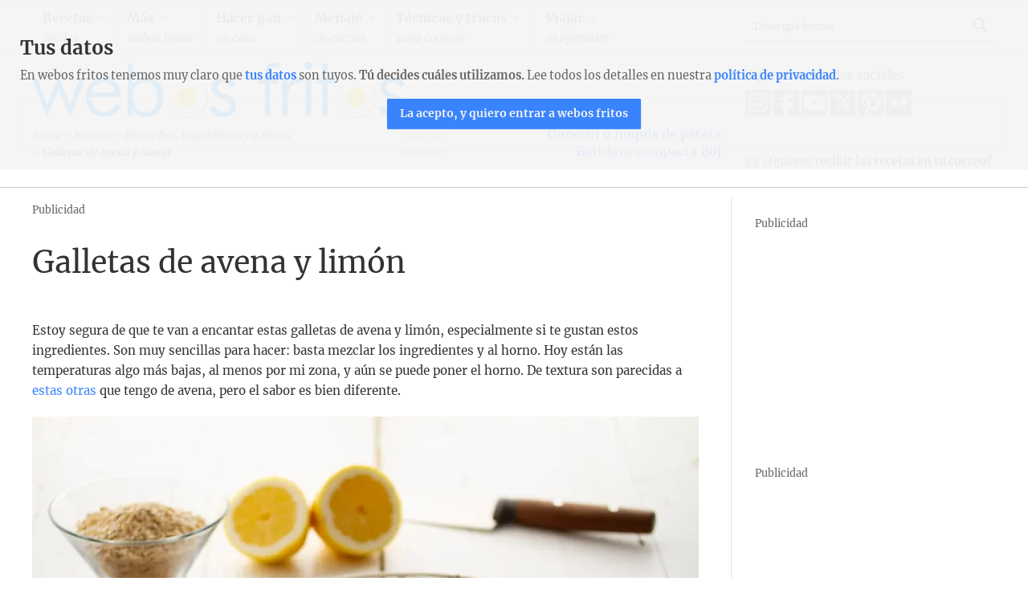

--- FILE ---
content_type: text/html; charset=UTF-8
request_url: https://webosfritos.es/galletas-de-avena-y-limon/
body_size: 47052
content:

<!doctype html>
<!--[if lt IE 7 ]> <html class="no-js ie6 oldie" lang="en"> <![endif]-->
<!--[if IE 7 ]>    <html class="no-js ie7 oldie" lang="en"> <![endif]-->
<!--[if IE 8 ]>    <html class="no-js ie8 oldie" lang="en"> <![endif]-->
<!--[if IE 9 ]>    <html class="no-js ie9" lang="en"> <![endif]-->
<!--[if (gte IE 9)|!(IE)]><!-->
<html class="no-js" lang="es">
<!--<![endif]-->
<head>
<meta charset="utf-8">
<meta name="viewport" content="width=device-width, initial-scale=1, maximum-scale=1, user-scalable=no">
<!--[if lt IE 9]>
<meta http-equiv="X-UA-Compatible" content="IE=edge,chrome=1">
<script src="https://css3-mediaqueries-js.googlecode.com/svn/trunk/css3-mediaqueries.js"></script>
<script src="https://html5shim.googlecode.com/svn/trunk/html5.js"></script>
<![endif]-->
<meta name="google-site-verification" content="MAHseFtxhSAW3iN4IKhSPObw67YqGIjX6MG9rg1MrcA" />

<link rel="icon" type="image/png" href="https://webosfritos.es/favicon.ico">

<link rel="apple-touch-icon" href="apple-touch-icon-57x57.png" />
<link rel="apple-touch-icon" sizes="57x57" href="apple-touch-icon-57x57-precomposed.png" />
<link rel="apple-touch-icon" sizes="72x72" href="apple-touch-icon-72x72-precomposed.png" />
<link rel="apple-touch-icon" sizes="114x114" href="apple-touch-icon-114x114-precomposed.png" />
<link rel="apple-touch-icon" sizes="144x144" href="apple-touch-icon-144x144-precomposed.png" />

<!--  Definimos los links rss, rss2 y atom, y el pingback -->
<link rel="alternate" type="application/rss+xml" title="RSS 2.0" href="https://webosfritos.es/feed/" />
<link rel="alternate" type="text/xml" title="RSS .92" href="https://webosfritos.es/feed/rss/" />
<link rel="alternate" type="application/atom+xml" title="Atom 0.3" href="https://webosfritos.es/feed/atom/" />
<link rel="pingback" href="https://webosfritos.es/xmlrpc.php" />



<meta name='robots' content='index, follow, max-image-preview:large, max-snippet:-1, max-video-preview:-1' />

            <script data-no-defer="1" data-ezscrex="false" data-cfasync="false" data-pagespeed-no-defer data-cookieconsent="ignore">
                var ctPublicFunctions = {"_ajax_nonce":"bf13a004f4","_rest_nonce":"77bfe6ec91","_ajax_url":"\/wp-admin\/admin-ajax.php","_rest_url":"https:\/\/webosfritos.es\/wp-json\/","data__cookies_type":"alternative","data__ajax_type":"rest","data__bot_detector_enabled":"1","data__frontend_data_log_enabled":1,"cookiePrefix":"","wprocket_detected":false,"host_url":"webosfritos.es","text__ee_click_to_select":"Click to select the whole data","text__ee_original_email":"The complete one is","text__ee_got_it":"Got it","text__ee_blocked":"Bloqueado","text__ee_cannot_connect":"Cannot connect","text__ee_cannot_decode":"Can not decode email. Unknown reason","text__ee_email_decoder":"CleanTalk email decoder","text__ee_wait_for_decoding":"The magic is on the way!","text__ee_decoding_process":"Please wait a few seconds while we decode the contact data."}
            </script>
        
            <script data-no-defer="1" data-ezscrex="false" data-cfasync="false" data-pagespeed-no-defer data-cookieconsent="ignore">
                var ctPublic = {"_ajax_nonce":"bf13a004f4","settings__forms__check_internal":"0","settings__forms__check_external":"0","settings__forms__force_protection":0,"settings__forms__search_test":"1","settings__forms__wc_add_to_cart":"0","settings__data__bot_detector_enabled":"1","settings__sfw__anti_crawler":0,"blog_home":"https:\/\/webosfritos.es\/","pixel__setting":"3","pixel__enabled":true,"pixel__url":null,"data__email_check_before_post":"1","data__email_check_exist_post":0,"data__cookies_type":"alternative","data__key_is_ok":true,"data__visible_fields_required":true,"wl_brandname":"Anti-Spam by CleanTalk","wl_brandname_short":"CleanTalk","ct_checkjs_key":"32f21aeca94634291750cb0b4e4643ccc16b3f380e63f7741efd380b26a05e09","emailEncoderPassKey":"40e8b0dd97c0f2ba780cf772cb33858b","bot_detector_forms_excluded":"W10=","advancedCacheExists":true,"varnishCacheExists":true,"wc_ajax_add_to_cart":true}
            </script>
        
	<!-- This site is optimized with the Yoast SEO Premium plugin v26.7 (Yoast SEO v26.7) - https://yoast.com/wordpress/plugins/seo/ -->
	<title>Galletas de avena y limón &#8212; webos fritos</title>
	<meta name="description" content="Estoy segura de que te van a encantar estas galletas de avena y limón, sobre todo si te gustan los ingredientes. Son muy sencillas para hacer" />
	<link rel="canonical" href="https://webosfritos.es/galletas-de-avena-y-limon/" />
	<meta property="og:locale" content="es_ES" />
	<meta property="og:type" content="food" />
	<meta property="og:title" content="Galletas de avena y limón" />
	<meta property="og:description" content="Estoy segura de que te van a encantar estas galletas de avena y limón, especialmente si te gustan estos ingredientes. Son muy sencillas para hacer: basta mezclar los ingredientes y al horno. Hoy están las temperaturas algo más bajas, al menos por mi zona, y aún se puede poner el horno. De textura son parecidas a estas otras que tengo de avena, pero el sabor es bien diferente." />
	<meta property="og:url" content="https://webosfritos.es/galletas-de-avena-y-limon/" />
	<meta property="og:site_name" content="webos fritos" />
	<meta property="article:publisher" content="http://www.facebook.com/pages/webosfritos/101474683256409" />
	<meta property="article:author" content="http://www.facebook.com/pages/webosfritos/101474683256409" />
	<meta property="article:published_time" content="2021-06-20T16:53:33+00:00" />
	<meta property="og:image" content="https://webosfritos.es/wp-content/uploads/2021/06/galletas-de-avena-y-limon.jpg" />
	<meta property="og:image:width" content="830" />
	<meta property="og:image:height" content="553" />
	<meta property="og:image:type" content="image/jpeg" />
	<meta name="author" content="Su" />
	<meta name="twitter:card" content="summary_large_image" />
	<meta name="twitter:creator" content="@webosfritos" />
	<meta name="twitter:site" content="@webosfritos" />
	<meta name="twitter:label1" content="Escrito por" />
	<meta name="twitter:data1" content="Su" />
	<meta name="twitter:label2" content="Tiempo de lectura" />
	<meta name="twitter:data2" content="1 minuto" />
	<!-- / Yoast SEO Premium plugin. -->


<link rel="alternate" type="application/rss+xml" title="webos fritos &raquo; Comentario Galletas de avena y limón del feed" href="https://webosfritos.es/galletas-de-avena-y-limon/feed/" />
<link rel="alternate" title="oEmbed (JSON)" type="application/json+oembed" href="https://webosfritos.es/wp-json/oembed/1.0/embed?url=https%3A%2F%2Fwebosfritos.es%2Fgalletas-de-avena-y-limon%2F" />
<link rel="alternate" title="oEmbed (XML)" type="text/xml+oembed" href="https://webosfritos.es/wp-json/oembed/1.0/embed?url=https%3A%2F%2Fwebosfritos.es%2Fgalletas-de-avena-y-limon%2F&#038;format=xml" />
<script>
window.top.gdprConsents = {
	"cookieDelimiter": ",",
	"ids": "40606,40607,40610",
	"mandatoryIds": "40606,40607",
	"acceptAllredirect": "https://webosfritos.es/tus-datos/"
};
</script><script>(()=>{"use strict";const e=[400,500,600,700,800,900],t=e=>`wprm-min-${e}`,n=e=>`wprm-max-${e}`,s=new Set,o="ResizeObserver"in window,r=o?new ResizeObserver((e=>{for(const t of e)c(t.target)})):null,i=.5/(window.devicePixelRatio||1);function c(s){const o=s.getBoundingClientRect().width||0;for(let r=0;r<e.length;r++){const c=e[r],a=o<=c+i;o>c+i?s.classList.add(t(c)):s.classList.remove(t(c)),a?s.classList.add(n(c)):s.classList.remove(n(c))}}function a(e){s.has(e)||(s.add(e),r&&r.observe(e),c(e))}!function(e=document){e.querySelectorAll(".wprm-recipe").forEach(a)}();if(new MutationObserver((e=>{for(const t of e)for(const e of t.addedNodes)e instanceof Element&&(e.matches?.(".wprm-recipe")&&a(e),e.querySelectorAll?.(".wprm-recipe").forEach(a))})).observe(document.documentElement,{childList:!0,subtree:!0}),!o){let e=0;addEventListener("resize",(()=>{e&&cancelAnimationFrame(e),e=requestAnimationFrame((()=>s.forEach(c)))}),{passive:!0})}})();</script><style id='wp-img-auto-sizes-contain-inline-css' type='text/css'>
img:is([sizes=auto i],[sizes^="auto," i]){contain-intrinsic-size:3000px 1500px}
/*# sourceURL=wp-img-auto-sizes-contain-inline-css */
</style>
<link rel='stylesheet' id='sbi_styles-css' href='https://webosfritos.es/wp-content/plugins/instagram-feed/css/sbi-styles.min.css?ver=6.10.0' type='text/css' media='all' />
<link rel='stylesheet' id='wp-block-library-css' href='https://webosfritos.es/wp-includes/css/dist/block-library/style.min.css?ver=6.9' type='text/css' media='all' />
<style id='wp-block-library-inline-css' type='text/css'>
/*wp_block_styles_on_demand_placeholder:6970a31f862dc*/
/*# sourceURL=wp-block-library-inline-css */
</style>
<style id='classic-theme-styles-inline-css' type='text/css'>
/*! This file is auto-generated */
.wp-block-button__link{color:#fff;background-color:#32373c;border-radius:9999px;box-shadow:none;text-decoration:none;padding:calc(.667em + 2px) calc(1.333em + 2px);font-size:1.125em}.wp-block-file__button{background:#32373c;color:#fff;text-decoration:none}
/*# sourceURL=/wp-includes/css/classic-themes.min.css */
</style>
<link rel='stylesheet' id='wprm-public-css' href='https://webosfritos.es/wp-content/plugins/wp-recipe-maker/dist/public-modern.css?ver=10.3.2' type='text/css' media='all' />
<link rel='stylesheet' id='wprmp-public-css' href='https://webosfritos.es/wp-content/plugins/wp-recipe-maker-premium/dist/public-premium.css?ver=10.3.2' type='text/css' media='all' />
<link rel='stylesheet' id='cleantalk-public-css-css' href='https://webosfritos.es/wp-content/plugins/cleantalk-spam-protect/css/cleantalk-public.min.css?ver=6.70.1_1766260310' type='text/css' media='all' />
<link rel='stylesheet' id='cleantalk-email-decoder-css-css' href='https://webosfritos.es/wp-content/plugins/cleantalk-spam-protect/css/cleantalk-email-decoder.min.css?ver=6.70.1_1766260310' type='text/css' media='all' />
<link rel='stylesheet' id='gdprc_style-css' href='https://webosfritos.es/wp-content/plugins/gdpr-consent/assets/dist/css/frontend/style.css?ver=6.9' type='text/css' media='all' />
<link rel='stylesheet' id='newsletters-css' href='https://webosfritos.es/wp-content/themes/webos/newsletters/css/style.css?ver=6.9' type='text/css' media='all' />
<link rel='stylesheet' id='jquery-ui-css' href='https://webosfritos.es/wp-content/themes/webos/newsletters/css/jquery-ui.css?ver=6.9' type='text/css' media='all' />
<link rel='stylesheet' id='fontawesome-css' href='https://webosfritos.es/wp-content/plugins/wp-mailinglist/views/default/css/fontawesome.css?ver=4.7.0' type='text/css' media='all' />
<link rel='stylesheet' id='select2-css' href='https://webosfritos.es/wp-content/plugins/wp-mailinglist/views/default/css/select2.css?ver=4.0.0' type='text/css' media='all' />
<link rel='stylesheet' id='meanmenu-css' href='https://webosfritos.es/wp-content/themes/webos/meanmenu.css?ver=6.9' type='text/css' media='all' />
<link rel='stylesheet' id='main-css' href='https://webosfritos.es/wp-content/themes/webos/style.css?ver=6.9' type='text/css' media='all' />
<link rel='stylesheet' id='dashicons-css' href='https://webosfritos.es/wp-includes/css/dashicons.min.css?ver=6.9' type='text/css' media='all' />
<link rel='stylesheet' id='a-z-listing-css' href='https://webosfritos.es/wp-content/plugins/a-z-listing/css/a-z-listing-default.css?ver=4.3.1' type='text/css' media='all' />
<link rel='stylesheet' id='addtoany-css' href='https://webosfritos.es/wp-content/plugins/add-to-any/addtoany.min.css?ver=1.16' type='text/css' media='all' />
<script type="text/javascript" async src="https://webosfritos.es/wp-content/plugins/burst-statistics/assets/js/timeme/timeme.min.js?ver=1768245251" id="burst-timeme-js"></script>
<script type="text/javascript" async src="https://webosfritos.es/wp-content/uploads/burst/js/burst.min.js?ver=1768930138" id="burst-js"></script>
<script type="text/javascript" id="addtoany-core-js-before">
/* <![CDATA[ */
window.a2a_config=window.a2a_config||{};a2a_config.callbacks=[];a2a_config.overlays=[];a2a_config.templates={};a2a_localize = {
	Share: "Compartir",
	Save: "Guardar",
	Subscribe: "Suscribir",
	Email: "Correo electrónico",
	Bookmark: "Marcador",
	ShowAll: "Mostrar todo",
	ShowLess: "Mostrar menos",
	FindServices: "Encontrar servicio(s)",
	FindAnyServiceToAddTo: "Encuentra al instante cualquier servicio para añadir a",
	PoweredBy: "Funciona con",
	ShareViaEmail: "Compartir por correo electrónico",
	SubscribeViaEmail: "Suscribirse a través de correo electrónico",
	BookmarkInYourBrowser: "Añadir a marcadores de tu navegador",
	BookmarkInstructions: "Presiona «Ctrl+D» o «\u2318+D» para añadir esta página a marcadores",
	AddToYourFavorites: "Añadir a tus favoritos",
	SendFromWebOrProgram: "Enviar desde cualquier dirección o programa de correo electrónico ",
	EmailProgram: "Programa de correo electrónico",
	More: "Más&#8230;",
	ThanksForSharing: "¡Gracias por compartir!",
	ThanksForFollowing: "¡Gracias por seguirnos!"
};


//# sourceURL=addtoany-core-js-before
/* ]]> */
</script>
<script type="text/javascript" defer src="https://static.addtoany.com/menu/page.js" id="addtoany-core-js"></script>
<script type="text/javascript" src="//ajax.googleapis.com/ajax/libs/jquery/1.9.1/jquery.min.js" id="jquery-js"></script>
<script type="text/javascript" defer src="https://webosfritos.es/wp-content/plugins/add-to-any/addtoany.min.js?ver=1.1" id="addtoany-jquery-js"></script>
<script type="text/javascript" src="https://webosfritos.es/wp-content/plugins/cleantalk-spam-protect/js/apbct-public-bundle.min.js?ver=6.70.1_1766260310" id="apbct-public-bundle.min-js-js"></script>
<script type="text/javascript" src="https://fd.cleantalk.org/ct-bot-detector-wrapper.js?ver=6.70.1" id="ct_bot_detector-js" defer="defer" data-wp-strategy="defer"></script>
<script type="text/javascript" src="https://webosfritos.es/wp-includes/js/jquery/ui/core.min.js?ver=1.13.3" id="jquery-ui-core-js"></script>
<script type="text/javascript" src="https://webosfritos.es/wp-includes/js/jquery/ui/datepicker.min.js?ver=1.13.3" id="jquery-ui-datepicker-js"></script>
<script type="text/javascript" id="jquery-ui-datepicker-js-after">
/* <![CDATA[ */
jQuery(function(jQuery){jQuery.datepicker.setDefaults({"closeText":"Cerrar","currentText":"Hoy","monthNames":["enero","febrero","marzo","abril","mayo","junio","julio","agosto","septiembre","octubre","noviembre","diciembre"],"monthNamesShort":["Ene","Feb","Mar","Abr","May","Jun","Jul","Ago","Sep","Oct","Nov","Dic"],"nextText":"Siguiente","prevText":"Anterior","dayNames":["domingo","lunes","martes","mi\u00e9rcoles","jueves","viernes","s\u00e1bado"],"dayNamesShort":["Dom","Lun","Mar","Mi\u00e9","Jue","Vie","S\u00e1b"],"dayNamesMin":["D","L","M","X","J","V","S"],"dateFormat":"d \\dd\\e MM \\dd\\e yy","firstDay":1,"isRTL":false});});
//# sourceURL=jquery-ui-datepicker-js-after
/* ]]> */
</script>
<script type="text/javascript" id="datepicker-i18n-js-extra">
/* <![CDATA[ */
var objectL10n = {"closeText":"Done","currentText":"Today","monthNames":["enero","febrero","marzo","abril","mayo","junio","julio","agosto","septiembre","octubre","noviembre","diciembre"],"monthNamesShort":["Ene","Feb","Mar","Abr","May","Jun","Jul","Ago","Sep","Oct","Nov","Dic"],"monthStatus":"Show a different month","dayNames":["domingo","lunes","martes","mi\u00e9rcoles","jueves","viernes","s\u00e1bado"],"dayNamesShort":["Dom","Lun","Mar","Mi\u00e9","Jue","Vie","S\u00e1b"],"dayNamesMin":["D","L","M","X","J","V","S"],"dateFormat":"d 'de' MM 'de' yy","firstDay":"1","isRTL":""};
//# sourceURL=datepicker-i18n-js-extra
/* ]]> */
</script>
<script type="text/javascript" src="https://webosfritos.es/wp-content/plugins/wp-mailinglist/js/datepicker-i18n.js?ver=6.9" id="datepicker-i18n-js"></script>
<script type="text/javascript" src="https://webosfritos.es/wp-content/plugins/wp-mailinglist/views/default/js/select2.js?ver=4.0.0" id="select2-js"></script>
<script type="text/javascript" src="https://webosfritos.es/wp-content/themes/webos/js/jquery.meanmenu.min.js?ver=6.9" id="meanmenu-script-js"></script>
<script type="text/javascript" src="https://webosfritos.es/wp-content/themes/webos/js/data.js?ver=6.9" id="data-script-js"></script>
<link rel="https://api.w.org/" href="https://webosfritos.es/wp-json/" /><link rel="alternate" title="JSON" type="application/json" href="https://webosfritos.es/wp-json/wp/v2/posts/63752" /><link rel='shortlink' href='https://webosfritos.es/?p=63752' />
<style type="text/css">.wprm-glossary-term {color: #5A822B;text-decoration: underline;cursor: help;}</style><script>document.documentElement.className += " js";</script>


<script type="application/ld+json" class="saswp-schema-markup-output">
[{"@context":"https:\/\/schema.org\/","@graph":[{"@context":"https:\/\/schema.org\/","@type":"SiteNavigationElement","@id":"https:\/\/webosfritos.es\/#recetas","name":"Recetas","url":"https:\/\/webosfritos.es\/recetas-faciles\/"},{"@context":"https:\/\/schema.org\/","@type":"SiteNavigationElement","@id":"https:\/\/webosfritos.es\/#todas-las-recetas","name":"Todas las recetas","url":"https:\/\/webosfritos.es\/todas-las-recetas\/"},{"@context":"https:\/\/schema.org\/","@type":"SiteNavigationElement","@id":"https:\/\/webosfritos.es\/#para-freidora-de-aire","name":"Para freidora de aire","url":"https:\/\/webosfritos.es\/recetas-para-freidora-de-aire\/"},{"@context":"https:\/\/schema.org\/","@type":"SiteNavigationElement","@id":"https:\/\/webosfritos.es\/#para-cook-expert-de-magimix","name":"Para Cook Expert de Magimix","url":"https:\/\/webosfritos.es\/recetas-para-cook-expert\/"},{"@context":"https:\/\/schema.org\/","@type":"SiteNavigationElement","@id":"https:\/\/webosfritos.es\/#recetas-para-ankarsrum","name":"Recetas para Ankarsrum","url":"https:\/\/webosfritos.es\/recetas-para-ankarsrum\/"},{"@context":"https:\/\/schema.org\/","@type":"SiteNavigationElement","@id":"https:\/\/webosfritos.es\/#para-thermomix","name":"Para Thermomix","url":"https:\/\/webosfritos.es\/recetas-para-thermomix\/"},{"@context":"https:\/\/schema.org\/","@type":"SiteNavigationElement","@id":"https:\/\/webosfritos.es\/#para-amasadora","name":"Para amasadora","url":"https:\/\/webosfritos.es\/recetas-para-amasadora\/"},{"@context":"https:\/\/schema.org\/","@type":"SiteNavigationElement","@id":"https:\/\/webosfritos.es\/#recetas-de-lo-mas-facil","name":"Recetas de lo m\u00e1s f\u00e1cil","url":"https:\/\/webosfritos.es\/recetas-faciles\/recetas-de-lo-mas-facil\/"},{"@context":"https:\/\/schema.org\/","@type":"SiteNavigationElement","@id":"https:\/\/webosfritos.es\/#entrantes-y-aperitivos","name":"Entrantes y aperitivos","url":"https:\/\/webosfritos.es\/recetas-faciles\/entrantes-y-aperitivos\/"},{"@context":"https:\/\/schema.org\/","@type":"SiteNavigationElement","@id":"https:\/\/webosfritos.es\/#ensaladas","name":"Ensaladas","url":"https:\/\/webosfritos.es\/recetas-faciles\/ensaladas\/"},{"@context":"https:\/\/schema.org\/","@type":"SiteNavigationElement","@id":"https:\/\/webosfritos.es\/#verduras-y-legumbres","name":"Verduras y legumbres","url":"https:\/\/webosfritos.es\/recetas-faciles\/verduras-y-legumbres\/"},{"@context":"https:\/\/schema.org\/","@type":"SiteNavigationElement","@id":"https:\/\/webosfritos.es\/#cremas-sopas-y-guisos","name":"Cremas, sopas y guisos","url":"https:\/\/webosfritos.es\/recetas-faciles\/cremas-sopas-y-guisos\/"},{"@context":"https:\/\/schema.org\/","@type":"SiteNavigationElement","@id":"https:\/\/webosfritos.es\/#arroces-y-pasta","name":"Arroces y pasta","url":"https:\/\/webosfritos.es\/recetas-faciles\/arroces-y-pasta\/"},{"@context":"https:\/\/schema.org\/","@type":"SiteNavigationElement","@id":"https:\/\/webosfritos.es\/#empanadas-y-cocas","name":"Empanadas y cocas","url":"https:\/\/webosfritos.es\/recetas-faciles\/empanadas-y-cocas\/"},{"@context":"https:\/\/schema.org\/","@type":"SiteNavigationElement","@id":"https:\/\/webosfritos.es\/#croque-cakes","name":"Croque cakes","url":"https:\/\/webosfritos.es\/recetas-faciles\/croque-cakes\/"},{"@context":"https:\/\/schema.org\/","@type":"SiteNavigationElement","@id":"https:\/\/webosfritos.es\/#huevos","name":"Huevos","url":"https:\/\/webosfritos.es\/recetas-faciles\/huevos\/"},{"@context":"https:\/\/schema.org\/","@type":"SiteNavigationElement","@id":"https:\/\/webosfritos.es\/#pescados-y-mariscos","name":"Pescados y mariscos","url":"https:\/\/webosfritos.es\/recetas-faciles\/pescados-y-mariscos\/"},{"@context":"https:\/\/schema.org\/","@type":"SiteNavigationElement","@id":"https:\/\/webosfritos.es\/#carnes-y-aves","name":"Carnes y aves","url":"https:\/\/webosfritos.es\/recetas-faciles\/carnes-y-aves\/"},{"@context":"https:\/\/schema.org\/","@type":"SiteNavigationElement","@id":"https:\/\/webosfritos.es\/#postres-y-tartas","name":"Postres y tartas","url":"https:\/\/webosfritos.es\/recetas-faciles\/postres-y-tartas\/"},{"@context":"https:\/\/schema.org\/","@type":"SiteNavigationElement","@id":"https:\/\/webosfritos.es\/#bizcochos-magdalenas-y-galletas","name":"Bizcochos, magdalenas y galletas","url":"https:\/\/webosfritos.es\/recetas-faciles\/bizcochos-magdalenas-y-galletas\/"},{"@context":"https:\/\/schema.org\/","@type":"SiteNavigationElement","@id":"https:\/\/webosfritos.es\/#mug-cakes","name":"Mug Cakes","url":"https:\/\/webosfritos.es\/recetas-faciles\/mug-cakes\/"},{"@context":"https:\/\/schema.org\/","@type":"SiteNavigationElement","@id":"https:\/\/webosfritos.es\/#masa-choux","name":"Masa choux","url":"https:\/\/webosfritos.es\/recetas-faciles\/masa-choux\/"},{"@context":"https:\/\/schema.org\/","@type":"SiteNavigationElement","@id":"https:\/\/webosfritos.es\/#bolleria","name":"Boller\u00eda","url":"https:\/\/webosfritos.es\/recetas-faciles\/bolleria\/"},{"@context":"https:\/\/schema.org\/","@type":"SiteNavigationElement","@id":"https:\/\/webosfritos.es\/#macarons","name":"Macarons","url":"https:\/\/webosfritos.es\/recetas-faciles\/macarons\/"},{"@context":"https:\/\/schema.org\/","@type":"SiteNavigationElement","@id":"https:\/\/webosfritos.es\/#recetas-para-taper","name":"Recetas para t\u00e1per","url":"https:\/\/webosfritos.es\/recetas-faciles\/recetas-para-taper\/"},{"@context":"https:\/\/schema.org\/","@type":"SiteNavigationElement","@id":"https:\/\/webosfritos.es\/#mas","name":"M\u00e1s","url":"https:\/\/tienda.webosfritos.es"},{"@context":"https:\/\/schema.org\/","@type":"SiteNavigationElement","@id":"https:\/\/webosfritos.es\/#compra-nuestros-cursos-libros-y-mas","name":"Compra nuestros cursos, libros y m\u00e1s","url":"https:\/\/tienda.webosfritos.es"},{"@context":"https:\/\/schema.org\/","@type":"SiteNavigationElement","@id":"https:\/\/webosfritos.es\/#los-libros","name":"Los libros","url":"https:\/\/libros.webosfritos.es"},{"@context":"https:\/\/schema.org\/","@type":"SiteNavigationElement","@id":"https:\/\/webosfritos.es\/#hacer-pan","name":"Hacer pan","url":"https:\/\/webosfritos.es\/pan\/"},{"@context":"https:\/\/schema.org\/","@type":"SiteNavigationElement","@id":"https:\/\/webosfritos.es\/#herramientas-e-ingredientes","name":"Herramientas e ingredientes","url":"https:\/\/webosfritos.es\/pan\/herramientas-e-ingredientes\/"},{"@context":"https:\/\/schema.org\/","@type":"SiteNavigationElement","@id":"https:\/\/webosfritos.es\/#masa-basica","name":"Masa b\u00e1sica","url":"https:\/\/webosfritos.es\/pan\/masa-basica\/"},{"@context":"https:\/\/schema.org\/","@type":"SiteNavigationElement","@id":"https:\/\/webosfritos.es\/#masa-de-aceite","name":"Masa de aceite","url":"https:\/\/webosfritos.es\/pan\/masa-de-aceite\/"},{"@context":"https:\/\/schema.org\/","@type":"SiteNavigationElement","@id":"https:\/\/webosfritos.es\/#panes-con-prefermento","name":"Panes con prefermento","url":"https:\/\/webosfritos.es\/pan\/panes-con-prefermento\/"},{"@context":"https:\/\/schema.org\/","@type":"SiteNavigationElement","@id":"https:\/\/webosfritos.es\/#panes-integrales","name":"Panes integrales","url":"https:\/\/webosfritos.es\/pan\/panes-integrales\/"},{"@context":"https:\/\/schema.org\/","@type":"SiteNavigationElement","@id":"https:\/\/webosfritos.es\/#pizza","name":"Pizza","url":"https:\/\/webosfritos.es\/pan\/pizza\/"},{"@context":"https:\/\/schema.org\/","@type":"SiteNavigationElement","@id":"https:\/\/webosfritos.es\/#masas-dulces","name":"Masas dulces","url":"https:\/\/webosfritos.es\/pan\/masas-dulces\/"},{"@context":"https:\/\/schema.org\/","@type":"SiteNavigationElement","@id":"https:\/\/webosfritos.es\/#otros-panes","name":"Otros panes","url":"https:\/\/webosfritos.es\/pan\/otros-panes\/"},{"@context":"https:\/\/schema.org\/","@type":"SiteNavigationElement","@id":"https:\/\/webosfritos.es\/#menaje","name":"Menaje","url":"https:\/\/webosfritos.es\/menaje-de-cocina\/"},{"@context":"https:\/\/schema.org\/","@type":"SiteNavigationElement","@id":"https:\/\/webosfritos.es\/#mis-recomendaciones","name":"Mis recomendaciones","url":"https:\/\/webosfritos.es\/mis-recomendaciones\/"},{"@context":"https:\/\/schema.org\/","@type":"SiteNavigationElement","@id":"https:\/\/webosfritos.es\/#mis-cacharros","name":"Mis cacharros","url":"https:\/\/webosfritos.es\/menaje-de-cocina\/mis-cacharros\/"},{"@context":"https:\/\/schema.org\/","@type":"SiteNavigationElement","@id":"https:\/\/webosfritos.es\/#comparativas","name":"Comparativas","url":"https:\/\/webosfritos.es\/menaje-de-cocina\/comparativas\/"},{"@context":"https:\/\/schema.org\/","@type":"SiteNavigationElement","@id":"https:\/\/webosfritos.es\/#chequeos","name":"Chequeos","url":"https:\/\/webosfritos.es\/menaje-de-cocina\/chequeos\/"},{"@context":"https:\/\/schema.org\/","@type":"SiteNavigationElement","@id":"https:\/\/webosfritos.es\/#tecnicas-y-trucos","name":"T\u00e9cnicas y trucos","url":"https:\/\/webosfritos.es\/trucos-tecnicas-productos\/"},{"@context":"https:\/\/schema.org\/","@type":"SiteNavigationElement","@id":"https:\/\/webosfritos.es\/#video-recetas","name":"V\u00eddeo recetas","url":"https:\/\/webosfritos.es\/trucos-tecnicas-productos\/video-recetas\/"},{"@context":"https:\/\/schema.org\/","@type":"SiteNavigationElement","@id":"https:\/\/webosfritos.es\/#cocina-de-aprovechamiento","name":"Cocina de aprovechamiento","url":"https:\/\/webosfritos.es\/trucos-tecnicas-productos\/cocina-de-aprovechamiento\/"},{"@context":"https:\/\/schema.org\/","@type":"SiteNavigationElement","@id":"https:\/\/webosfritos.es\/#tecnicas","name":"T\u00e9cnicas","url":"https:\/\/webosfritos.es\/trucos-tecnicas-productos\/tecnicas\/"},{"@context":"https:\/\/schema.org\/","@type":"SiteNavigationElement","@id":"https:\/\/webosfritos.es\/#trucos","name":"Trucos","url":"https:\/\/webosfritos.es\/trucos-tecnicas-productos\/trucos\/"},{"@context":"https:\/\/schema.org\/","@type":"SiteNavigationElement","@id":"https:\/\/webosfritos.es\/#productos","name":"Productos","url":"https:\/\/webosfritos.es\/trucos-tecnicas-productos\/productos\/"},{"@context":"https:\/\/schema.org\/","@type":"SiteNavigationElement","@id":"https:\/\/webosfritos.es\/#la-cesta-de-la-compra","name":"La cesta de la compra","url":"https:\/\/webosfritos.es\/trucos-tecnicas-productos\/la-cesta-de-la-compra\/"},{"@context":"https:\/\/schema.org\/","@type":"SiteNavigationElement","@id":"https:\/\/webosfritos.es\/#decoracion-de-la-mesa","name":"Decoraci\u00f3n de la mesa","url":"https:\/\/webosfritos.es\/trucos-tecnicas-productos\/decoracion-de-la-mesa\/"},{"@context":"https:\/\/schema.org\/","@type":"SiteNavigationElement","@id":"https:\/\/webosfritos.es\/#como-fotografiar-comida","name":"C\u00f3mo fotografiar comida","url":"https:\/\/webosfritos.es\/fotografia\/como-fotografiar-comida\/"},{"@context":"https:\/\/schema.org\/","@type":"SiteNavigationElement","@id":"https:\/\/webosfritos.es\/#viajar","name":"Viajar","url":"https:\/\/webosfritos.es\/viajar\/"},{"@context":"https:\/\/schema.org\/","@type":"SiteNavigationElement","@id":"https:\/\/webosfritos.es\/#rutas-por-cuenca","name":"Rutas por Cuenca","url":"https:\/\/webosfritos.es\/viajar\/cuenca\/"},{"@context":"https:\/\/schema.org\/","@type":"SiteNavigationElement","@id":"https:\/\/webosfritos.es\/#rutas-por-guadalajara","name":"Rutas por Guadalajara","url":"https:\/\/webosfritos.es\/viajar\/guadalajara\/"},{"@context":"https:\/\/schema.org\/","@type":"SiteNavigationElement","@id":"https:\/\/webosfritos.es\/#rutas-por-espana","name":"Rutas por Espa\u00f1a","url":"https:\/\/webosfritos.es\/viajar\/espana\/"},{"@context":"https:\/\/schema.org\/","@type":"SiteNavigationElement","@id":"https:\/\/webosfritos.es\/#rutas-por-europa","name":"Rutas por Europa","url":"https:\/\/webosfritos.es\/viajar\/europa\/"},{"@context":"https:\/\/schema.org\/","@type":"SiteNavigationElement","@id":"https:\/\/webosfritos.es\/#paris","name":"Par\u00eds","url":"https:\/\/webosfritos.es\/viajar\/paris\/"},{"@context":"https:\/\/schema.org\/","@type":"SiteNavigationElement","@id":"https:\/\/webosfritos.es\/#mercados-bodegas-y-tiendas-gastronomicas","name":"Mercados, bodegas y tiendas gastron\u00f3micas","url":"https:\/\/webosfritos.es\/viajar\/mercados-bodegas-y-tiendas-gastronomicas\/"},{"@context":"https:\/\/schema.org\/","@type":"SiteNavigationElement","@id":"https:\/\/webosfritos.es\/#arquitectura","name":"Arquitectura","url":"https:\/\/webosfritos.es\/viajar\/arquitectura\/"},{"@context":"https:\/\/schema.org\/","@type":"SiteNavigationElement","@id":"https:\/\/webosfritos.es\/#restaurantes","name":"Restaurantes","url":"https:\/\/webosfritos.es\/viajar\/restaurantes\/"}]},

{"@context":"https:\/\/schema.org\/","@type":"BreadcrumbList","@id":"https:\/\/webosfritos.es\/galletas-de-avena-y-limon\/#breadcrumb","itemListElement":[{"@type":"ListItem","position":1,"item":{"@id":"https:\/\/webosfritos.es","name":"webos fritos"}},{"@type":"ListItem","position":2,"item":{"@id":"https:\/\/webosfritos.es\/recetas-faciles\/bizcochos-magdalenas-y-galletas\/","name":"Bizcochos, magdalenas y galletas"}},{"@type":"ListItem","position":3,"item":{"@id":"https:\/\/webosfritos.es\/galletas-de-avena-y-limon\/","name":"Galletas de avena y lim\u00f3n"}}]},

{"@context":"http:\/\/schema.org\/","@type":"Recipe","name":"Receta de las galletas de avena y lim\u00f3n","author":{"@type":"Person","name":"Su"},"description":"Estoy segura de que te van a encantar estas galletas de avena y lim\u00f3n, especialmente si te gustan estos ingredientes. Son muy sencillas para hacer: basta mezclar los ingredientes y al horno. Hoy est\u00e1n las temperaturas algo m\u00e1s bajas, al menos por mi zona, y a\u00fan se puede poner el horno. De textura son parecidas a estas otras que tengo de avena, pero el sabor es bien diferente.","datePublished":"2021-06-20T17:53:33+00:00","recipeYield":["16","16 unidades"],"prepTime":"PT10M","totalTime":"PT25M","recipeIngredient":["50 g de aceite de oliva virgen extra de una variedad suave, como la hojiblanca o la arbequina","  El zumo de [adjustable]1[\/adjustable] lim\u00f3n","100 g de az\u00facar","1  huevo peque\u00f1o","  Una pizca de sal","150 g de harina com\u00fan","4 g de levadura qu\u00edmica","75 g de copos de avena","  La ralladura de [adjustable]1[\/adjustable] lim\u00f3n","\u00bc  cucharadita de canela","1 cucharada de semillas de amapola","50 g de avellanas tostadas"],"recipeInstructions":[{"@type":"HowToStep","text":"Precalienta el horno a 180\u00baC, calor arriba y abajo.","name":"Precalentar el horno","url":"https:\/\/webosfritos.es\/galletas-de-avena-y-limon\/#wprm-recipe-63753-step-0-0"},{"@type":"HowToStep","text":"Lava bien el lim\u00f3n y s\u00e9calo. Ralla su corteza y expr\u00edmelo. Reserva ralladura y zumo por separado.","name":"Preparar el lim\u00f3n","url":"https:\/\/webosfritos.es\/galletas-de-avena-y-limon\/#wprm-recipe-63753-step-0-1"},{"@type":"HowToStep","text":"Pon el aceite, el zumo de lim\u00f3n y el az\u00facar en un cuenco y bate durante 2 minutos con la ayuda de una m\u00e1quina de varillas.","name":"Batir los l\u00edquidos con el az\u00facar","url":"https:\/\/webosfritos.es\/galletas-de-avena-y-limon\/#wprm-recipe-63753-step-0-2"},{"@type":"HowToStep","text":"A\u00f1ade el huevo y la sal y bate durante otros 2 minutos.","name":"A\u00f1adir el huevo y la sal","url":"https:\/\/webosfritos.es\/galletas-de-avena-y-limon\/#wprm-recipe-63753-step-0-3"},{"@type":"HowToStep","text":"Incorpora la harina, la levadura, los copos de avena, la ralladura de lim\u00f3n, la  canela, las semillas de amapola y las avellanas troceadas y mezcla \u2014no mucho\u2014 hasta formar una masa homog\u00e9nea.","name":"Incorporar los ingredientes secos","url":"https:\/\/webosfritos.es\/galletas-de-avena-y-limon\/#wprm-recipe-63753-step-0-4"},{"@type":"HowToStep","text":"Forma con tus manos unas bolas peque\u00f1as, de unos 3,5 cm de di\u00e1metro, y apl\u00e1stalas con la palma de la mano. Ponlas en una bandeja sobre papel de hornear. No tienes que separarlas mucho: no se expanden.","name":"Formar bolas","url":"https:\/\/webosfritos.es\/galletas-de-avena-y-limon\/#wprm-recipe-63753-step-0-5"},{"@type":"HowToStep","text":"Hornea a 180\u00baC, calor arriba y abajo durante 12-15 minutos. Con este tiempo quedan duras por fuera pero con el coraz\u00f3n blando. Ojo, como siempre, el tiempo es orientativo: depende de tu horno y del tama\u00f1o de tus galletas.","name":"Hornear","url":"https:\/\/webosfritos.es\/galletas-de-avena-y-limon\/#wprm-recipe-63753-step-0-6"},{"@type":"HowToStep","text":"D\u00e9jalas enfriar en una rejilla y gu\u00e1rdalas en un bote met\u00e1lico o, si prefieres que se conserven m\u00e1s blandas, en un plato tapadas con pl\u00e1stico transparente.","name":"Dejar enfriar","url":"https:\/\/webosfritos.es\/galletas-de-avena-y-limon\/#wprm-recipe-63753-step-0-7"}],"recipeCategory":["Bizcochos, magdalenas y galletas"],"recipeCuisine":["Espa\u00f1ola"],"keywords":"avellanas, copos de avena, lim\u00f3n, semillas de amapola","@id":"https:\/\/webosfritos.es\/galletas-de-avena-y-limon\/https:\/\/webosfritos.es\/galletas-de-avena-y-limon\/","image":[{"@type":"ImageObject","@id":"https:\/\/webosfritos.es\/galletas-de-avena-y-limon\/#primaryimage","url":"https:\/\/webosfritos.es\/wp-content\/uploads\/2021\/06\/galletas-de-avena-y-limon-1200x800.jpg","width":"1200","height":"800","caption":"Galletas de avena y lim\u00f3n"},{"@type":"ImageObject","url":"https:\/\/webosfritos.es\/wp-content\/uploads\/2021\/06\/galletas-de-avena-y-limon-1200x900.jpg","width":"1200","height":"900","caption":"Galletas de avena y lim\u00f3n"},{"@type":"ImageObject","url":"https:\/\/webosfritos.es\/wp-content\/uploads\/2021\/06\/galletas-de-avena-y-limon-1200x675.jpg","width":"1200","height":"675","caption":"Galletas de avena y lim\u00f3n"},{"@type":"ImageObject","url":"https:\/\/webosfritos.es\/wp-content\/uploads\/2021\/06\/galletas-de-avena-y-limon-800x800.jpg","width":"800","height":"800","caption":"Galletas de avena y lim\u00f3n"},{"@type":"ImageObject","url":"https:\/\/webosfritos.es\/wp-content\/uploads\/2021\/06\/galletas-de-avena-y-limon-214x144.jpg","width":0,"height":0}]}]
</script>


<script type="text/javascript">
var wpmlAjax = 'https://webosfritos.es/wp-content/plugins/wp-mailinglist/wp-mailinglist-ajax.php';
var wpmlUrl = 'https://webosfritos.es/wp-content/plugins/wp-mailinglist';
var wpmlScroll = "Y";

	var newsletters_ajaxurl = 'https://webosfritos.es/wp-admin/admin-ajax.php?';

$ = jQuery.noConflict();

jQuery(document).ready(function() {
	if (jQuery.isFunction(jQuery.fn.select2)) {
		jQuery('.newsletters select').select2();
	}
	 
	if (jQuery.isFunction(jQuery.fn.button)) {
		jQuery('.wpmlbutton, .newsletters_button').button(); 
	}
});
</script>

		<style type="text/css" id="wp-custom-css">
			.wp-block-table .has-fixed-layout {
    font-size: 13px;
    white-space: nowrap;
    overflow-x: auto;
    display: block;
}

.newsletters-fieldholder.newsletters-fieldholder-visible.consentimiento {
    display: none;
}
.newsletters-fieldholder.newsletters-fieldholder-visible.fechadeconsentimiento {
    display: none;
}
.newsletters-fieldholder.newsletters-fieldholder-visible.horadeconsentimiento {
    display: none;
}

div#frm_field_268_container {
    display: none;
}

.wp-block-table {
  margin-bottom: 25px;
}

.wp-block-table.is-style-stripes td, .wp-block-table.is-style-stripes th {
    padding: 5px 10px;
}

.wp-block-gallery.has-nested-images.is-cropped figure.wp-block-image:not(#individual-image) a, .wp-block-gallery.has-nested-images.is-cropped figure.wp-block-image:not(#individual-image) img {
    flex: 1 0 0%;
    height: 100%;
    object-fit: cover;
    width: 100%;
    border-radius: 0;
}

.az-letters > ul.az-links > li, .a-z-listing-widget .az-letters > ul.az-links > li, .a-z-listing-widget.widget .az-letters > ul.az-links > li {
    border: none !important;
}


/* Forzar 3 columnas en galerías con imágenes anidadas (WP 6.9) */
.wp-block-gallery.has-nested-images {
  display: grid;
  grid-template-columns: repeat(3, 1fr);
  gap: 1rem;
}
@media (max-width: 900px) {
  .wp-block-gallery.has-nested-images {
    grid-template-columns: repeat(2, 1fr);
  }
}
@media (max-width: 600px) {
  .wp-block-gallery.has-nested-images {
    grid-template-columns: 1fr;
  }
}

@media (min-width: 600px) {
	.wp-block-gallery.has-nested-images.columns-default figure.wp-block-image:not(#individual-image), .wp-block-gallery.has-nested-images.columns-3 figure.wp-block-image:not(#individual-image) {
 width: calc(100% - var(--wp--style--unstable-gallery-gap, 16px) * .66667);
    }
}
		</style>
						<script type="text/javascript">
				$(document).ready(function() {
				    $('#comments_2').animate({height: '180px'});
				    $('.slick-toggle').click(function() {
				        $('#comments_2').animate({height: '100%'});
				        $('.slick-toggle').fadeOut();
						$('.gradient').fadeOut();
    				    return false;
			    	});
				});
			</script>
			
<!-- Google tag (gtag.js) -->
<script async src="https://www.googletagmanager.com/gtag/js?id=G-QDV144X4CQ"></script>
<script>
  window.dataLayer = window.dataLayer || [];
  function gtag(){dataLayer.push(arguments);}
  gtag('js', new Date());
  gtag('config', 'G-QDV144X4CQ', { 'anonymize_ip': true } );
  gtag('consent', 'default', {
  	'ad_storage': 'denied',
  	'ad_user_data': 'denied',
  	'ad_personalization': 'granted',
  	'analytics_storage': 'granted'
});
</script>

<!-- Global site Ad Manager scripts -->
<script data-ad-client="ca-pub-7799101642070819" async src="https://pagead2.googlesyndication.com/pagead/js/adsbygoogle.js"></script>
<script async src="https://securepubads.g.doubleclick.net/tag/js/gpt.js"></script>
<script>
  window.googletag = window.googletag || {cmd: []};
  googletag.cmd.push(function() {
    googletag.defineSlot('/21958147641/WF_CABECERA_HORIZONTAL_RESPONSIVE', [[728, 90], [320, 50], [468, 60]], 'div-gpt-ad-1607545284391-0').addService(googletag.pubads());
    googletag.defineSlot('/21958147641/WF_BARRALATERAL_SUPERIOR_300X250', [300, 250], 'div-gpt-ad-1721581048884-0').addService(googletag.pubads());
    googletag.defineSlot('/21958147641/WF_BARRALATERAL_CENTRO_300X250', [300, 250], 'div-gpt-ad-1586676760505-0').addService(googletag.pubads());
    googletag.defineSlot('/21958147641/WF_BARRALATERAL_INFERIOR_300X250', [300, 250], 'div-gpt-ad-1586681295237-0').addService(googletag.pubads());
    googletag.defineSlot('/21958147641/WF_MOBILE_PRIMERO_RECTANGULO_MEDIANO', [[300, 250], [336, 280]], 'div-gpt-ad-1586701902895-0').addService(googletag.pubads());
    googletag.defineSlot('/21958147641/WF_MOBILE_SEGUNDO_RECTANGULO_MEDIANO', [[300, 250], [336, 280]], 'div-gpt-ad-1586705315833-0').addService(googletag.pubads());
    googletag.defineSlot('/21958147641/WF_MOBILE_TERCERO_RECTANGULO_MEDIANO', [[300, 250], [336, 280]], 'div-gpt-ad-1586706121925-0').addService(googletag.pubads());
    googletag.pubads().enableSingleRequest();
    googletag.enableServices();
  });
</script>
	
<link rel="stylesheet" id="asp-basic" href="https://webosfritos.es/wp-content/cache/asp/style.basic-ve-ho-po-no-da-co-au-se.css?mq=xUjVli" media="all" /><style id='asp-instance-6'>div[id*='ajaxsearchpro6_'] div.asp_loader,div[id*='ajaxsearchpro6_'] div.asp_loader *{box-sizing:border-box !important;margin:0;padding:0;box-shadow:none}div[id*='ajaxsearchpro6_'] div.asp_loader{box-sizing:border-box;display:flex;flex:0 1 auto;flex-direction:column;flex-grow:0;flex-shrink:0;flex-basis:28px;max-width:100%;max-height:100%;align-items:center;justify-content:center}div[id*='ajaxsearchpro6_'] div.asp_loader-inner{width:100%;margin:0 auto;text-align:center;height:100%}@-webkit-keyframes rotate-simple{0%{-webkit-transform:rotate(0deg);transform:rotate(0deg)}50%{-webkit-transform:rotate(180deg);transform:rotate(180deg)}100%{-webkit-transform:rotate(360deg);transform:rotate(360deg)}}@keyframes rotate-simple{0%{-webkit-transform:rotate(0deg) scale(1);transform:rotate(0deg) scale(1)}50%{-webkit-transform:rotate(180deg) scale(1);transform:rotate(180deg) scale(1)}100%{-webkit-transform:rotate(360deg) scale(1);transform:rotate(360deg) scale(1)}}@keyframes rotate-pulse{0%{-webkit-transform:rotate(0deg) scale(1);transform:rotate(0deg) scale(1)}50%{-webkit-transform:rotate(180deg) scale(0.6);transform:rotate(180deg) scale(0.6)}100%{-webkit-transform:rotate(360deg) scale(1);transform:rotate(360deg) scale(1)}}div[id*='ajaxsearchpro6_'] div.asp_ball-clip-rotate>div,div[id*='ajaxsearchpro6_'] div.asp_ball-simple-rotate>div{background-color:rgb(255,210,21);border-radius:100%;margin:2px;-webkit-animation-fill-mode:both;animation-fill-mode:both;border:2px solid rgb(255,210,21);border-bottom-color:transparent;height:80%;width:80%;background:transparent !important;display:inline-block;-webkit-animation:rotate-pulse 0.75s 0s linear infinite;animation:rotate-pulse 0.75s 0s linear infinite}div[id*='ajaxsearchpro6_'] div.asp_ball-simple-rotate>div{-webkit-animation:rotate-simple 0.75s 0s linear infinite;animation:rotate-simple 0.75s 0s linear infinite}div[id*='ajaxsearchpro6_'] div.asp_ball-clip-rotate-simple,div[id*='ajaxsearchpro6_'] div.asp_ball-clip-rotate-multiple{position:relative;width:100%;height:100%}div[id*='ajaxsearchpro6_'] div.asp_ball-clip-rotate-simple>div,div[id*='ajaxsearchpro6_'] div.asp_ball-clip-rotate-multiple>div{-webkit-animation-fill-mode:both;animation-fill-mode:both;position:absolute;left:0;top:0;border:2px solid rgb(255,210,21);border-bottom-color:transparent;border-top-color:transparent;border-radius:100%;height:100%;width:100%;-webkit-animation:rotate-pulse 1s 0s ease-in-out infinite;animation:rotate-pulse 1s 0s ease-in-out infinite}div[id*='ajaxsearchpro6_'] div.asp_ball-clip-rotate-simple>div:last-child,div[id*='ajaxsearchpro6_'] div.asp_ball-clip-rotate-multiple>div:last-child{display:inline-block;top:50%;left:50%;width:50%;height:50%;margin-top:-25%;margin-left:-25%;-webkit-animation-duration:0.5s;animation-duration:0.5s;border-color:rgb(255,210,21) transparent rgb(255,210,21) transparent;-webkit-animation-direction:reverse;animation-direction:reverse}div[id*='ajaxsearchpro6_'] div.asp_ball-clip-rotate-simple>div{-webkit-animation:rotate-simple 1s 0s ease-in-out infinite;animation:rotate-simple 1s 0s ease-in-out infinite}div[id*='ajaxsearchprores6_'] .asp_res_loader div.asp_loader,div[id*='ajaxsearchprores6_'] .asp_res_loader div.asp_loader *{box-sizing:border-box !important;margin:0;padding:0;box-shadow:none}div[id*='ajaxsearchprores6_'] .asp_res_loader div.asp_loader{box-sizing:border-box;display:flex;flex:0 1 auto;flex-direction:column;flex-grow:0;flex-shrink:0;flex-basis:28px;max-width:100%;max-height:100%;align-items:center;justify-content:center}div[id*='ajaxsearchprores6_'] .asp_res_loader div.asp_loader-inner{width:100%;margin:0 auto;text-align:center;height:100%}@-webkit-keyframes rotate-simple{0%{-webkit-transform:rotate(0deg);transform:rotate(0deg)}50%{-webkit-transform:rotate(180deg);transform:rotate(180deg)}100%{-webkit-transform:rotate(360deg);transform:rotate(360deg)}}@keyframes rotate-simple{0%{-webkit-transform:rotate(0deg) scale(1);transform:rotate(0deg) scale(1)}50%{-webkit-transform:rotate(180deg) scale(1);transform:rotate(180deg) scale(1)}100%{-webkit-transform:rotate(360deg) scale(1);transform:rotate(360deg) scale(1)}}@keyframes rotate-pulse{0%{-webkit-transform:rotate(0deg) scale(1);transform:rotate(0deg) scale(1)}50%{-webkit-transform:rotate(180deg) scale(0.6);transform:rotate(180deg) scale(0.6)}100%{-webkit-transform:rotate(360deg) scale(1);transform:rotate(360deg) scale(1)}}div[id*='ajaxsearchprores6_'] .asp_res_loader div.asp_ball-clip-rotate>div,div[id*='ajaxsearchprores6_'] .asp_res_loader div.asp_ball-simple-rotate>div{background-color:rgb(255,210,21);border-radius:100%;margin:2px;-webkit-animation-fill-mode:both;animation-fill-mode:both;border:2px solid rgb(255,210,21);border-bottom-color:transparent;height:80%;width:80%;background:transparent !important;display:inline-block;-webkit-animation:rotate-pulse 0.75s 0s linear infinite;animation:rotate-pulse 0.75s 0s linear infinite}div[id*='ajaxsearchprores6_'] .asp_res_loader div.asp_ball-simple-rotate>div{-webkit-animation:rotate-simple 0.75s 0s linear infinite;animation:rotate-simple 0.75s 0s linear infinite}div[id*='ajaxsearchprores6_'] .asp_res_loader div.asp_ball-clip-rotate-simple,div[id*='ajaxsearchprores6_'] .asp_res_loader div.asp_ball-clip-rotate-multiple{position:relative;width:100%;height:100%}div[id*='ajaxsearchprores6_'] .asp_res_loader div.asp_ball-clip-rotate-simple>div,div[id*='ajaxsearchprores6_'] .asp_res_loader div.asp_ball-clip-rotate-multiple>div{-webkit-animation-fill-mode:both;animation-fill-mode:both;position:absolute;left:0;top:0;border:2px solid rgb(255,210,21);border-bottom-color:transparent;border-top-color:transparent;border-radius:100%;height:100%;width:100%;-webkit-animation:rotate-pulse 1s 0s ease-in-out infinite;animation:rotate-pulse 1s 0s ease-in-out infinite}div[id*='ajaxsearchprores6_'] .asp_res_loader div.asp_ball-clip-rotate-simple>div:last-child,div[id*='ajaxsearchprores6_'] .asp_res_loader div.asp_ball-clip-rotate-multiple>div:last-child{display:inline-block;top:50%;left:50%;width:50%;height:50%;margin-top:-25%;margin-left:-25%;-webkit-animation-duration:0.5s;animation-duration:0.5s;border-color:rgb(255,210,21) transparent rgb(255,210,21) transparent;-webkit-animation-direction:reverse;animation-direction:reverse}div[id*='ajaxsearchprores6_'] .asp_res_loader div.asp_ball-clip-rotate-simple>div{-webkit-animation:rotate-simple 1s 0s ease-in-out infinite;animation:rotate-simple 1s 0s ease-in-out infinite}#ajaxsearchpro6_1 div.asp_loader,#ajaxsearchpro6_2 div.asp_loader,#ajaxsearchpro6_1 div.asp_loader *,#ajaxsearchpro6_2 div.asp_loader *{box-sizing:border-box !important;margin:0;padding:0;box-shadow:none}#ajaxsearchpro6_1 div.asp_loader,#ajaxsearchpro6_2 div.asp_loader{box-sizing:border-box;display:flex;flex:0 1 auto;flex-direction:column;flex-grow:0;flex-shrink:0;flex-basis:28px;max-width:100%;max-height:100%;align-items:center;justify-content:center}#ajaxsearchpro6_1 div.asp_loader-inner,#ajaxsearchpro6_2 div.asp_loader-inner{width:100%;margin:0 auto;text-align:center;height:100%}@-webkit-keyframes rotate-simple{0%{-webkit-transform:rotate(0deg);transform:rotate(0deg)}50%{-webkit-transform:rotate(180deg);transform:rotate(180deg)}100%{-webkit-transform:rotate(360deg);transform:rotate(360deg)}}@keyframes rotate-simple{0%{-webkit-transform:rotate(0deg) scale(1);transform:rotate(0deg) scale(1)}50%{-webkit-transform:rotate(180deg) scale(1);transform:rotate(180deg) scale(1)}100%{-webkit-transform:rotate(360deg) scale(1);transform:rotate(360deg) scale(1)}}@keyframes rotate-pulse{0%{-webkit-transform:rotate(0deg) scale(1);transform:rotate(0deg) scale(1)}50%{-webkit-transform:rotate(180deg) scale(0.6);transform:rotate(180deg) scale(0.6)}100%{-webkit-transform:rotate(360deg) scale(1);transform:rotate(360deg) scale(1)}}#ajaxsearchpro6_1 div.asp_ball-clip-rotate>div,#ajaxsearchpro6_2 div.asp_ball-clip-rotate>div,#ajaxsearchpro6_1 div.asp_ball-simple-rotate>div,#ajaxsearchpro6_2 div.asp_ball-simple-rotate>div{background-color:rgb(255,210,21);border-radius:100%;margin:2px;-webkit-animation-fill-mode:both;animation-fill-mode:both;border:2px solid rgb(255,210,21);border-bottom-color:transparent;height:80%;width:80%;background:transparent !important;display:inline-block;-webkit-animation:rotate-pulse 0.75s 0s linear infinite;animation:rotate-pulse 0.75s 0s linear infinite}#ajaxsearchpro6_1 div.asp_ball-simple-rotate>div,#ajaxsearchpro6_2 div.asp_ball-simple-rotate>div{-webkit-animation:rotate-simple 0.75s 0s linear infinite;animation:rotate-simple 0.75s 0s linear infinite}#ajaxsearchpro6_1 div.asp_ball-clip-rotate-simple,#ajaxsearchpro6_2 div.asp_ball-clip-rotate-simple,#ajaxsearchpro6_1 div.asp_ball-clip-rotate-multiple,#ajaxsearchpro6_2 div.asp_ball-clip-rotate-multiple{position:relative;width:100%;height:100%}#ajaxsearchpro6_1 div.asp_ball-clip-rotate-simple>div,#ajaxsearchpro6_2 div.asp_ball-clip-rotate-simple>div,#ajaxsearchpro6_1 div.asp_ball-clip-rotate-multiple>div,#ajaxsearchpro6_2 div.asp_ball-clip-rotate-multiple>div{-webkit-animation-fill-mode:both;animation-fill-mode:both;position:absolute;left:0;top:0;border:2px solid rgb(255,210,21);border-bottom-color:transparent;border-top-color:transparent;border-radius:100%;height:100%;width:100%;-webkit-animation:rotate-pulse 1s 0s ease-in-out infinite;animation:rotate-pulse 1s 0s ease-in-out infinite}#ajaxsearchpro6_1 div.asp_ball-clip-rotate-simple>div:last-child,#ajaxsearchpro6_2 div.asp_ball-clip-rotate-simple>div:last-child,#ajaxsearchpro6_1 div.asp_ball-clip-rotate-multiple>div:last-child,#ajaxsearchpro6_2 div.asp_ball-clip-rotate-multiple>div:last-child{display:inline-block;top:50%;left:50%;width:50%;height:50%;margin-top:-25%;margin-left:-25%;-webkit-animation-duration:0.5s;animation-duration:0.5s;border-color:rgb(255,210,21) transparent rgb(255,210,21) transparent;-webkit-animation-direction:reverse;animation-direction:reverse}#ajaxsearchpro6_1 div.asp_ball-clip-rotate-simple>div,#ajaxsearchpro6_2 div.asp_ball-clip-rotate-simple>div{-webkit-animation:rotate-simple 1s 0s ease-in-out infinite;animation:rotate-simple 1s 0s ease-in-out infinite}@-webkit-keyframes asp_an_fadeInDown{0%{opacity:0;-webkit-transform:translateY(-20px)}100%{opacity:1;-webkit-transform:translateY(0)}}@keyframes asp_an_fadeInDown{0%{opacity:0;transform:translateY(-20px)}100%{opacity:1;transform:translateY(0)}}.asp_an_fadeInDown{-webkit-animation-name:asp_an_fadeInDown;animation-name:asp_an_fadeInDown}div.asp_r.asp_r_6,div.asp_r.asp_r_6 *,div.asp_m.asp_m_6,div.asp_m.asp_m_6 *,div.asp_s.asp_s_6,div.asp_s.asp_s_6 *{-webkit-box-sizing:content-box;-moz-box-sizing:content-box;-ms-box-sizing:content-box;-o-box-sizing:content-box;box-sizing:content-box;border:0;border-radius:0;text-transform:none;text-shadow:none;box-shadow:none;text-decoration:none;text-align:left;letter-spacing:normal}div.asp_r.asp_r_6,div.asp_m.asp_m_6,div.asp_s.asp_s_6{-webkit-box-sizing:border-box;-moz-box-sizing:border-box;-ms-box-sizing:border-box;-o-box-sizing:border-box;box-sizing:border-box}div.asp_r.asp_r_6,div.asp_r.asp_r_6 *,div.asp_m.asp_m_6,div.asp_m.asp_m_6 *,div.asp_s.asp_s_6,div.asp_s.asp_s_6 *{padding:0;margin:0}.wpdreams_clear{clear:both}.asp_w_container_6{width:100%}#ajaxsearchpro6_1,#ajaxsearchpro6_2,div.asp_m.asp_m_6{width:100%;height:auto;max-height:none;border-radius:5px;background:#d1eaff;margin-top:0;margin-bottom:0;background-image:-moz-radial-gradient(center,ellipse cover,rgb(255,255,255),rgb(255,255,255));background-image:-webkit-gradient(radial,center center,0px,center center,100%,rgb(255,255,255),rgb(255,255,255));background-image:-webkit-radial-gradient(center,ellipse cover,rgb(255,255,255),rgb(255,255,255));background-image:-o-radial-gradient(center,ellipse cover,rgb(255,255,255),rgb(255,255,255));background-image:-ms-radial-gradient(center,ellipse cover,rgb(255,255,255),rgb(255,255,255));background-image:radial-gradient(ellipse at center,rgb(255,255,255),rgb(255,255,255));overflow:hidden;border:1px none rgba(126,126,126,0.8);border-radius:0;box-shadow:none}#ajaxsearchpro6_1 .probox,#ajaxsearchpro6_2 .probox,div.asp_m.asp_m_6 .probox{margin:0;height:40px;background-image:-moz-radial-gradient(center,ellipse cover,rgb(255,255,255),rgb(255,255,255));background-image:-webkit-gradient(radial,center center,0px,center center,100%,rgb(255,255,255),rgb(255,255,255));background-image:-webkit-radial-gradient(center,ellipse cover,rgb(255,255,255),rgb(255,255,255));background-image:-o-radial-gradient(center,ellipse cover,rgb(255,255,255),rgb(255,255,255));background-image:-ms-radial-gradient(center,ellipse cover,rgb(255,255,255),rgb(255,255,255));background-image:radial-gradient(ellipse at center,rgb(255,255,255),rgb(255,255,255));border:0 solid rgb(104,174,199);border-radius:0;box-shadow:none}p[id*=asp-try-6]{color:rgb(85,85,85) !important;display:block}div.asp_main_container+[id*=asp-try-6]{width:100%}p[id*=asp-try-6] a{color:rgb(255,181,86) !important}p[id*=asp-try-6] a:after{color:rgb(85,85,85) !important;display:inline;content:','}p[id*=asp-try-6] a:last-child:after{display:none}#ajaxsearchpro6_1 .probox .proinput,#ajaxsearchpro6_2 .probox .proinput,div.asp_m.asp_m_6 .probox .proinput{font-weight:normal;font-family:"Merriweather";color:rgb(46,46,46);font-size:12px;line-height:15px;text-shadow:none;line-height:normal;flex-grow:1;order:5;margin:0 0 0 10px;padding:0 5px}#ajaxsearchpro6_1 .probox .proinput input.orig,#ajaxsearchpro6_2 .probox .proinput input.orig,div.asp_m.asp_m_6 .probox .proinput input.orig{font-weight:normal;font-family:"Merriweather";color:rgb(46,46,46);font-size:12px;line-height:15px;text-shadow:none;line-height:normal;border:0;box-shadow:none;height:40px;position:relative;z-index:2;padding:0 !important;padding-top:2px !important;margin:-1px 0 0 -4px !important;width:100%;background:transparent !important}#ajaxsearchpro6_1 .probox .proinput input.autocomplete,#ajaxsearchpro6_2 .probox .proinput input.autocomplete,div.asp_m.asp_m_6 .probox .proinput input.autocomplete{font-weight:normal;font-family:"Merriweather";color:rgb(46,46,46);font-size:12px;line-height:15px;text-shadow:none;line-height:normal;opacity:0.25;height:40px;display:block;position:relative;z-index:1;padding:0 !important;margin:-1px 0 0 -4px !important;margin-top:-40px !important;width:100%;background:transparent !important}.rtl #ajaxsearchpro6_1 .probox .proinput input.orig,.rtl #ajaxsearchpro6_2 .probox .proinput input.orig,.rtl #ajaxsearchpro6_1 .probox .proinput input.autocomplete,.rtl #ajaxsearchpro6_2 .probox .proinput input.autocomplete,.rtl div.asp_m.asp_m_6 .probox .proinput input.orig,.rtl div.asp_m.asp_m_6 .probox .proinput input.autocomplete{font-weight:normal;font-family:"Merriweather";color:rgb(46,46,46);font-size:12px;line-height:15px;text-shadow:none;line-height:normal;direction:rtl;text-align:right}.rtl #ajaxsearchpro6_1 .probox .proinput,.rtl #ajaxsearchpro6_2 .probox .proinput,.rtl div.asp_m.asp_m_6 .probox .proinput{margin-right:2px}.rtl #ajaxsearchpro6_1 .probox .proloading,.rtl #ajaxsearchpro6_1 .probox .proclose,.rtl #ajaxsearchpro6_2 .probox .proloading,.rtl #ajaxsearchpro6_2 .probox .proclose,.rtl div.asp_m.asp_m_6 .probox .proloading,.rtl div.asp_m.asp_m_6 .probox .proclose{order:3}div.asp_m.asp_m_6 .probox .proinput input.orig::-webkit-input-placeholder{font-weight:normal;font-family:"Merriweather";color:rgb(46,46,46);font-size:12px;text-shadow:none;opacity:0.85}div.asp_m.asp_m_6 .probox .proinput input.orig::-moz-placeholder{font-weight:normal;font-family:"Merriweather";color:rgb(46,46,46);font-size:12px;text-shadow:none;opacity:0.85}div.asp_m.asp_m_6 .probox .proinput input.orig:-ms-input-placeholder{font-weight:normal;font-family:"Merriweather";color:rgb(46,46,46);font-size:12px;text-shadow:none;opacity:0.85}div.asp_m.asp_m_6 .probox .proinput input.orig:-moz-placeholder{font-weight:normal;font-family:"Merriweather";color:rgb(46,46,46);font-size:12px;text-shadow:none;opacity:0.85;line-height:normal !important}#ajaxsearchpro6_1 .probox .proinput input.autocomplete,#ajaxsearchpro6_2 .probox .proinput input.autocomplete,div.asp_m.asp_m_6 .probox .proinput input.autocomplete{font-weight:normal;font-family:"Merriweather";color:rgb(46,46,46);font-size:12px;line-height:15px;text-shadow:none;line-height:normal;border:0;box-shadow:none}#ajaxsearchpro6_1 .probox .proloading,#ajaxsearchpro6_1 .probox .proclose,#ajaxsearchpro6_1 .probox .promagnifier,#ajaxsearchpro6_1 .probox .prosettings,#ajaxsearchpro6_2 .probox .proloading,#ajaxsearchpro6_2 .probox .proclose,#ajaxsearchpro6_2 .probox .promagnifier,#ajaxsearchpro6_2 .probox .prosettings,div.asp_m.asp_m_6 .probox .proloading,div.asp_m.asp_m_6 .probox .proclose,div.asp_m.asp_m_6 .probox .promagnifier,div.asp_m.asp_m_6 .probox .prosettings{width:40px;height:40px;flex:0 0 40px;flex-grow:0;order:7;text-align:center}#ajaxsearchpro6_1 .probox .proclose svg,#ajaxsearchpro6_2 .probox .proclose svg,div.asp_m.asp_m_6 .probox .proclose svg{fill:rgb(254,254,254);background:rgb(51,51,51);box-shadow:0 0 0 2px rgba(255,255,255,0.9);border-radius:50%;box-sizing:border-box;margin-left:-10px;margin-top:-10px;padding:4px}#ajaxsearchpro6_1 .probox .proloading,#ajaxsearchpro6_2 .probox .proloading,div.asp_m.asp_m_6 .probox .proloading{width:40px;height:40px;min-width:40px;min-height:40px;max-width:40px;max-height:40px}#ajaxsearchpro6_1 .probox .proloading .asp_loader,#ajaxsearchpro6_2 .probox .proloading .asp_loader,div.asp_m.asp_m_6 .probox .proloading .asp_loader{width:36px;height:36px;min-width:36px;min-height:36px;max-width:36px;max-height:36px}#ajaxsearchpro6_1 .probox .promagnifier,#ajaxsearchpro6_2 .probox .promagnifier,div.asp_m.asp_m_6 .probox .promagnifier{width:auto;height:40px;flex:0 0 auto;order:7;-webkit-flex:0 0 auto;-webkit-order:7}div.asp_m.asp_m_6 .probox .promagnifier:focus-visible{outline:black outset}#ajaxsearchpro6_1 .probox .proloading .innericon,#ajaxsearchpro6_2 .probox .proloading .innericon,#ajaxsearchpro6_1 .probox .proclose .innericon,#ajaxsearchpro6_2 .probox .proclose .innericon,#ajaxsearchpro6_1 .probox .promagnifier .innericon,#ajaxsearchpro6_2 .probox .promagnifier .innericon,#ajaxsearchpro6_1 .probox .prosettings .innericon,#ajaxsearchpro6_2 .probox .prosettings .innericon,div.asp_m.asp_m_6 .probox .proloading .innericon,div.asp_m.asp_m_6 .probox .proclose .innericon,div.asp_m.asp_m_6 .probox .promagnifier .innericon,div.asp_m.asp_m_6 .probox .prosettings .innericon{text-align:center}#ajaxsearchpro6_1 .probox .promagnifier .innericon,#ajaxsearchpro6_2 .probox .promagnifier .innericon,div.asp_m.asp_m_6 .probox .promagnifier .innericon{display:block;width:40px;height:40px;float:right}#ajaxsearchpro6_1 .probox .promagnifier .asp_text_button,#ajaxsearchpro6_2 .probox .promagnifier .asp_text_button,div.asp_m.asp_m_6 .probox .promagnifier .asp_text_button{display:block;width:auto;height:40px;float:right;margin:0;padding:0 10px 0 2px;font-weight:normal;font-family:"Merriweather";color:rgb(255,255,255);font-size:15px;line-height:auto;text-shadow:none;line-height:40px}#ajaxsearchpro6_1 .probox .promagnifier .innericon svg,#ajaxsearchpro6_2 .probox .promagnifier .innericon svg,div.asp_m.asp_m_6 .probox .promagnifier .innericon svg{fill:rgb(117,117,117)}#ajaxsearchpro6_1 .probox .prosettings .innericon svg,#ajaxsearchpro6_2 .probox .prosettings .innericon svg,div.asp_m.asp_m_6 .probox .prosettings .innericon svg{fill:rgb(255,255,255)}#ajaxsearchpro6_1 .probox .promagnifier,#ajaxsearchpro6_2 .probox .promagnifier,div.asp_m.asp_m_6 .probox .promagnifier{width:40px;height:40px;background-image:-webkit-linear-gradient(180deg,rgb(247,247,247),rgb(247,247,247));background-image:-moz-linear-gradient(180deg,rgb(247,247,247),rgb(247,247,247));background-image:-o-linear-gradient(180deg,rgb(247,247,247),rgb(247,247,247));background-image:-ms-linear-gradient(180deg,rgb(247,247,247) 0,rgb(247,247,247) 100%);background-image:linear-gradient(180deg,rgb(247,247,247),rgb(247,247,247));background-position:center center;background-repeat:no-repeat;order:11;-webkit-order:11;float:right;border:0 solid rgb(0,0,0);border-radius:0;box-shadow:0 0 0 0 rgba(255,255,255,0.61);cursor:pointer;background-size:100% 100%;background-position:center center;background-repeat:no-repeat;cursor:pointer}#ajaxsearchpro6_1 .probox .prosettings,#ajaxsearchpro6_2 .probox .prosettings,div.asp_m.asp_m_6 .probox .prosettings{width:40px;height:40px;background-image:-webkit-linear-gradient(185deg,rgb(173,50,43),rgb(173,50,43));background-image:-moz-linear-gradient(185deg,rgb(173,50,43),rgb(173,50,43));background-image:-o-linear-gradient(185deg,rgb(173,50,43),rgb(173,50,43));background-image:-ms-linear-gradient(185deg,rgb(173,50,43) 0,rgb(173,50,43) 100%);background-image:linear-gradient(185deg,rgb(173,50,43),rgb(173,50,43));background-position:center center;background-repeat:no-repeat;order:2;-webkit-order:2;float:left;border:0 solid rgb(104,174,199);border-radius:0;box-shadow:0 0 0 0 rgba(255,255,255,0.63);cursor:pointer;background-size:100% 100%;align-self:flex-end}#ajaxsearchprores6_1,#ajaxsearchprores6_2,div.asp_r.asp_r_6{position:absolute;z-index:11000;width:auto;margin:12px 0 0 0}#ajaxsearchprores6_1 .asp_nores,#ajaxsearchprores6_2 .asp_nores,div.asp_r.asp_r_6 .asp_nores{border:0 solid rgb(0,0,0);border-radius:0;box-shadow:0 5px 5px -5px #dfdfdf;padding:6px 12px 6px 12px;margin:0;font-weight:normal;font-family:inherit;color:rgba(74,74,74,1);font-size:1rem;line-height:1.2rem;text-shadow:none;font-weight:normal;background:rgb(255,255,255)}#ajaxsearchprores6_1 .asp_nores .asp_nores_kw_suggestions,#ajaxsearchprores6_2 .asp_nores .asp_nores_kw_suggestions,div.asp_r.asp_r_6 .asp_nores .asp_nores_kw_suggestions{color:rgba(234,67,53,1);font-weight:normal}#ajaxsearchprores6_1 .asp_nores .asp_keyword,#ajaxsearchprores6_2 .asp_nores .asp_keyword,div.asp_r.asp_r_6 .asp_nores .asp_keyword{padding:0 8px 0 0;cursor:pointer;color:rgba(20,84,169,1);font-weight:bold}#ajaxsearchprores6_1 .asp_results_top,#ajaxsearchprores6_2 .asp_results_top,div.asp_r.asp_r_6 .asp_results_top{background:rgb(255,255,255);border:1px none rgb(81,81,81);border-radius:0;padding:6px 12px 6px 12px;margin:0 0 4px 0;text-align:center;font-weight:normal;font-family:"Open Sans";color:rgb(74,74,74);font-size:13px;line-height:16px;text-shadow:none}#ajaxsearchprores6_1 .results .item,#ajaxsearchprores6_2 .results .item,div.asp_r.asp_r_6 .results .item{height:auto;background:rgb(255,255,255)}#ajaxsearchprores6_1 .results .item.hovered,#ajaxsearchprores6_2 .results .item.hovered,div.asp_r.asp_r_6 .results .item.hovered{background-image:-moz-radial-gradient(center,ellipse cover,rgb(245,245,245),rgb(245,245,245));background-image:-webkit-gradient(radial,center center,0px,center center,100%,rgb(245,245,245),rgb(245,245,245));background-image:-webkit-radial-gradient(center,ellipse cover,rgb(245,245,245),rgb(245,245,245));background-image:-o-radial-gradient(center,ellipse cover,rgb(245,245,245),rgb(245,245,245));background-image:-ms-radial-gradient(center,ellipse cover,rgb(245,245,245),rgb(245,245,245));background-image:radial-gradient(ellipse at center,rgb(245,245,245),rgb(245,245,245))}#ajaxsearchprores6_1 .results .item .asp_image,#ajaxsearchprores6_2 .results .item .asp_image,div.asp_r.asp_r_6 .results .item .asp_image{background-size:cover;background-repeat:no-repeat}#ajaxsearchprores6_1 .results .item .asp_item_overlay_img,#ajaxsearchprores6_2 .results .item .asp_item_overlay_img,div.asp_r.asp_r_6 .results .item .asp_item_overlay_img{background-size:cover;background-repeat:no-repeat}#ajaxsearchprores6_1 .results .item .asp_content,#ajaxsearchprores6_2 .results .item .asp_content,div.asp_r.asp_r_6 .results .item .asp_content{overflow:hidden;background:transparent;margin:0;padding:0 10px}#ajaxsearchprores6_1 .results .item .asp_content h3,#ajaxsearchprores6_2 .results .item .asp_content h3,div.asp_r.asp_r_6 .results .item .asp_content h3{margin:0;padding:0;display:inline-block;line-height:inherit;font-weight:bold;font-family:"Merriweather";color:rgb(255,255,255);font-size:15px;line-height:20px;text-shadow:none}#ajaxsearchprores6_1 .results .item .asp_content h3 a,#ajaxsearchprores6_2 .results .item .asp_content h3 a,div.asp_r.asp_r_6 .results .item .asp_content h3 a{margin:0;padding:0;line-height:inherit;display:block;font-weight:bold;font-family:"Merriweather";color:rgb(255,255,255);font-size:15px;line-height:20px;text-shadow:none}#ajaxsearchprores6_1 .results .item .asp_content h3 a:hover,#ajaxsearchprores6_2 .results .item .asp_content h3 a:hover,div.asp_r.asp_r_6 .results .item .asp_content h3 a:hover{font-weight:bold;font-family:"Merriweather";color:rgb(255,255,255);font-size:15px;line-height:20px;text-shadow:none}#ajaxsearchprores6_1 .results .item div.etc,#ajaxsearchprores6_2 .results .item div.etc,div.asp_r.asp_r_6 .results .item div.etc{padding:0;font-size:13px;line-height:1.3em;margin-bottom:6px}#ajaxsearchprores6_1 .results .item .etc .asp_author,#ajaxsearchprores6_2 .results .item .etc .asp_author,div.asp_r.asp_r_6 .results .item .etc .asp_author{padding:0;font-weight:bold;font-family:"Merriweather";color:rgb(161,161,161);font-size:12px;line-height:13px;text-shadow:none}#ajaxsearchprores6_1 .results .item .etc .asp_date,#ajaxsearchprores6_2 .results .item .etc .asp_date,div.asp_r.asp_r_6 .results .item .etc .asp_date{margin:0 0 0 10px;padding:0;font-weight:normal;font-family:"Merriweather";color:rgb(173,173,173);font-size:12px;line-height:15px;text-shadow:none}#ajaxsearchprores6_1 .results .item div.asp_content,#ajaxsearchprores6_2 .results .item div.asp_content,div.asp_r.asp_r_6 .results .item div.asp_content{margin:0;padding:0;font-weight:normal;font-family:"Merriweather";color:rgb(74,74,74);font-size:13px;line-height:13px;text-shadow:none}#ajaxsearchprores6_1 span.highlighted,#ajaxsearchprores6_2 span.highlighted,div.asp_r.asp_r_6 span.highlighted{font-weight:bold;color:rgb(70,106,243);background-color:rgba(238,238,238,1)}#ajaxsearchprores6_1 p.showmore,#ajaxsearchprores6_2 p.showmore,div.asp_r.asp_r_6 p.showmore{text-align:center;font-weight:normal;font-family:"Merriweather";color:rgb(255,181,86);font-size:12px;line-height:15px;text-shadow:none}#ajaxsearchprores6_1 p.showmore a,#ajaxsearchprores6_2 p.showmore a,div.asp_r.asp_r_6 p.showmore a{font-weight:normal;font-family:"Merriweather";color:rgb(255,181,86);font-size:12px;line-height:15px;text-shadow:none;padding:10px 5px;margin:0 auto;background:rgb(255,255,255);display:block;text-align:center}#ajaxsearchprores6_1 .asp_res_loader,#ajaxsearchprores6_2 .asp_res_loader,div.asp_r.asp_r_6 .asp_res_loader{background:rgb(255,255,255);height:200px;padding:10px}#ajaxsearchprores6_1.isotopic .asp_res_loader,#ajaxsearchprores6_2.isotopic .asp_res_loader,div.asp_r.asp_r_6.isotopic .asp_res_loader{background:rgba(255,255,255,0)}#ajaxsearchprores6_1 .asp_res_loader .asp_loader,#ajaxsearchprores6_2 .asp_res_loader .asp_loader,div.asp_r.asp_r_6 .asp_res_loader .asp_loader{height:200px;width:200px;margin:0 auto}div.asp_s.asp_s_6.searchsettings,div.asp_s.asp_s_6.searchsettings,div.asp_s.asp_s_6.searchsettings{direction:ltr;padding:0;background-image:-webkit-linear-gradient(185deg,rgb(173,50,43),rgb(190,76,70));background-image:-moz-linear-gradient(185deg,rgb(173,50,43),rgb(190,76,70));background-image:-o-linear-gradient(185deg,rgb(173,50,43),rgb(190,76,70));background-image:-ms-linear-gradient(185deg,rgb(173,50,43) 0,rgb(190,76,70) 100%);background-image:linear-gradient(185deg,rgb(173,50,43),rgb(190,76,70));box-shadow:none;;max-width:208px;z-index:2}div.asp_s.asp_s_6.searchsettings.asp_s,div.asp_s.asp_s_6.searchsettings.asp_s,div.asp_s.asp_s_6.searchsettings.asp_s{z-index:11001}#ajaxsearchprobsettings6_1.searchsettings,#ajaxsearchprobsettings6_2.searchsettings,div.asp_sb.asp_sb_6.searchsettings{max-width:none}div.asp_s.asp_s_6.searchsettings form,div.asp_s.asp_s_6.searchsettings form,div.asp_s.asp_s_6.searchsettings form{display:flex}div.asp_sb.asp_sb_6.searchsettings form,div.asp_sb.asp_sb_6.searchsettings form,div.asp_sb.asp_sb_6.searchsettings form{display:flex}#ajaxsearchprosettings6_1.searchsettings div.asp_option_label,#ajaxsearchprosettings6_2.searchsettings div.asp_option_label,#ajaxsearchprosettings6_1.searchsettings .asp_label,#ajaxsearchprosettings6_2.searchsettings .asp_label,div.asp_s.asp_s_6.searchsettings div.asp_option_label,div.asp_s.asp_s_6.searchsettings .asp_label{font-weight:bold;font-family:"Merriweather";color:rgb(255,255,255);font-size:12px;line-height:15px;text-shadow:none}#ajaxsearchprosettings6_1.searchsettings .asp_option_inner .asp_option_checkbox,#ajaxsearchprosettings6_2.searchsettings .asp_option_inner .asp_option_checkbox,div.asp_sb.asp_sb_6.searchsettings .asp_option_inner .asp_option_checkbox,div.asp_s.asp_s_6.searchsettings .asp_option_inner .asp_option_checkbox{background-image:-webkit-linear-gradient(180deg,rgb(34,34,34),rgb(69,72,77));background-image:-moz-linear-gradient(180deg,rgb(34,34,34),rgb(69,72,77));background-image:-o-linear-gradient(180deg,rgb(34,34,34),rgb(69,72,77));background-image:-ms-linear-gradient(180deg,rgb(34,34,34) 0,rgb(69,72,77) 100%);background-image:linear-gradient(180deg,rgb(34,34,34),rgb(69,72,77))}#ajaxsearchprosettings6_1.searchsettings .asp_option_inner .asp_option_checkbox:after,#ajaxsearchprosettings6_2.searchsettings .asp_option_inner .asp_option_checkbox:after,#ajaxsearchprobsettings6_1.searchsettings .asp_option_inner .asp_option_checkbox:after,#ajaxsearchprobsettings6_2.searchsettings .asp_option_inner .asp_option_checkbox:after,div.asp_sb.asp_sb_6.searchsettings .asp_option_inner .asp_option_checkbox:after,div.asp_s.asp_s_6.searchsettings .asp_option_inner .asp_option_checkbox:after{font-family:'asppsicons2';border:none;content:"\e800";display:block;position:absolute;top:0;left:0;font-size:11px;color:rgb(255,255,255);margin:1px 0 0 0 !important;line-height:17px;text-align:center;text-decoration:none;text-shadow:none}div.asp_sb.asp_sb_6.searchsettings .asp_sett_scroll,div.asp_s.asp_s_6.searchsettings .asp_sett_scroll{scrollbar-width:thin;scrollbar-color:rgba(0,0,0,0.5) transparent}div.asp_sb.asp_sb_6.searchsettings .asp_sett_scroll::-webkit-scrollbar,div.asp_s.asp_s_6.searchsettings .asp_sett_scroll::-webkit-scrollbar{width:7px}div.asp_sb.asp_sb_6.searchsettings .asp_sett_scroll::-webkit-scrollbar-track,div.asp_s.asp_s_6.searchsettings .asp_sett_scroll::-webkit-scrollbar-track{background:transparent}div.asp_sb.asp_sb_6.searchsettings .asp_sett_scroll::-webkit-scrollbar-thumb,div.asp_s.asp_s_6.searchsettings .asp_sett_scroll::-webkit-scrollbar-thumb{background:rgba(0,0,0,0.5);border-radius:5px;border:none}#ajaxsearchprosettings6_1.searchsettings .asp_sett_scroll,#ajaxsearchprosettings6_2.searchsettings .asp_sett_scroll,div.asp_s.asp_s_6.searchsettings .asp_sett_scroll{max-height:220px;overflow:auto}#ajaxsearchprobsettings6_1.searchsettings .asp_sett_scroll,#ajaxsearchprobsettings6_2.searchsettings .asp_sett_scroll,div.asp_sb.asp_sb_6.searchsettings .asp_sett_scroll{max-height:220px;overflow:auto}#ajaxsearchprosettings6_1.searchsettings fieldset,#ajaxsearchprosettings6_2.searchsettings fieldset,div.asp_s.asp_s_6.searchsettings fieldset{width:200px;min-width:200px;max-width:10000px}#ajaxsearchprobsettings6_1.searchsettings fieldset,#ajaxsearchprobsettings6_2.searchsettings fieldset,div.asp_sb.asp_sb_6.searchsettings fieldset{width:200px;min-width:200px;max-width:10000px}#ajaxsearchprosettings6_1.searchsettings fieldset legend,#ajaxsearchprosettings6_2.searchsettings fieldset legend,div.asp_s.asp_s_6.searchsettings fieldset legend{padding:0 0 0 10px;margin:0;background:transparent;font-weight:normal;font-family:"Merriweather";color:rgb(31,31,31);font-size:13px;line-height:15px;text-shadow:none}#ajaxsearchprores6_1.isotopic .results .item .asp_content,#ajaxsearchprores6_2.isotopic .results .item .asp_content,div.asp_r.asp_r_6.isotopic .results .item .asp_content{width:100%;height:auto;z-index:3;padding:4px 6px;transition:all 0.2s}#ajaxsearchprores6_1.isotopic,#ajaxsearchprores6_2.isotopic,div.asp_r.asp_r_6.isotopic{background:rgba(255,255,255,0)}#ajaxsearchprores6_1.isotopic .results .item,#ajaxsearchprores6_2.isotopic .results .item,div.asp_r.asp_r_6.isotopic .results .item{width:150px;height:150px;box-sizing:border-box;background:rgb(255,255,255);}.rtl #ajaxsearchprores6_1.isotopic .results .asp_isotopic_item,.rtl #ajaxsearchprores6_2.isotopic .results .asp_isotopic_item,.rtl div.asp_r.asp_r_6.isotopic .results .asp_isotopic_item{-webkit-transition-property:right,top,-webkit-transform,opacity;-moz-transition-property:right,top,-moz-transform,opacity;-ms-transition-property:right,top,-ms-transform,opacity;-o-transition-property:right,top,-o-transform,opacity;transition-property:right,top,transform,opacity}#ajaxsearchprores6_1.isotopic .results .item.asp_gutter_bottom,#ajaxsearchprores6_2.isotopic .results .item.asp_gutter_bottom,div.asp_r.asp_r_6.isotopic .results .item{margin-bottom:5px}#ajaxsearchprores6_1.isotopic .results .item .asp_content,#ajaxsearchprores6_2.isotopic .results .item .asp_content,div.asp_r.asp_r_6.isotopic .results .item .asp_content{background:rgba(0,0,0,0.3)}#ajaxsearchprores6_1.isotopic .results .item:hover .asp_image~.asp_content_hide_on_overlay,#ajaxsearchprores6_2.isotopic .results .item:hover .asp_image~.asp_content_hide_on_overlay,div.asp_r.asp_r_6.isotopic .results .item:hover .asp_image~.asp_content_hide_on_overlay{bottom:-100%}#ajaxsearchprores6_1.isotopic .results .item:hover .asp_item_overlay,#ajaxsearchprores6_2.isotopic .results .item:hover .asp_item_overlay,#ajaxsearchprores6_1.isotopic .results .item:hover .asp_item_overlay_img,#ajaxsearchprores6_2.isotopic .results .item:hover .asp_item_overlay_img,div.asp_r.asp_r_6.isotopic .results .item:hover .asp_item_overlay,div.asp_r.asp_r_6.isotopic .results .item:hover .asp_item_overlay_img{opacity:1}#ajaxsearchprores6_1.isotopic>nav,#ajaxsearchprores6_2.isotopic>nav,#ajaxsearchprores6_1.isotopic nav.asp_navigation,#ajaxsearchprores6_2.isotopic nav.asp_navigation,div.asp_r.asp_r_6.isotopic>nav,div.asp_r.asp_r_6.isotopic nav.asp_navigation{background:rgb(228,228,228);margin-bottom:5px}#ajaxsearchprores6_1.isotopic nav.asp_navigation a.asp_prev,#ajaxsearchprores6_2.isotopic nav.asp_navigation a.asp_prev,#ajaxsearchprores6_1.isotopic nav.asp_navigation a.asp_next,#ajaxsearchprores6_2.isotopic nav.asp_navigation a.asp_next,div.asp_r.asp_r_6.isotopic nav.asp_navigation a.asp_prev,div.asp_r.asp_r_6.isotopic nav.asp_navigation a.asp_next{background:rgb(76,76,76)}#ajaxsearchprores6_1.isotopic nav.asp_navigation a.asp_prev svg,#ajaxsearchprores6_2.isotopic nav.asp_navigation a.asp_prev svg,#ajaxsearchprores6_1.isotopic nav.asp_navigation a.asp_next svg,#ajaxsearchprores6_2.isotopic nav.asp_navigation a.asp_next svg,div.asp_r.asp_r_6.isotopic nav.asp_navigation a.asp_prev svg,div.asp_r.asp_r_6.isotopic nav.asp_navigation a.asp_next svg{fill:rgb(255,255,255)}#ajaxsearchprores6_1.isotopic nav.asp_navigation ul li,#ajaxsearchprores6_2.isotopic nav.asp_navigation ul li,div.asp_r.asp_r_6.isotopic nav.asp_navigation ul li{text-align:center}#ajaxsearchprores6_1.isotopic nav.asp_navigation ul li.asp_active,#ajaxsearchprores6_2.isotopic nav.asp_navigation ul li.asp_active,div.asp_r.asp_r_6.isotopic nav.asp_navigation ul li.asp_active{background:rgb(76,76,76)}#ajaxsearchprores6_1.isotopic nav.asp_navigation ul li:hover,#ajaxsearchprores6_2.isotopic nav.asp_navigation ul li:hover,div.asp_r.asp_r_6.isotopic nav.asp_navigation ul li:hover{background:rgb(76,76,76)}#ajaxsearchprores6_1.isotopic nav.asp_navigation ul li.asp_active,#ajaxsearchprores6_2.isotopic nav.asp_navigation ul li.asp_active,div.asp_r.asp_r_6.isotopic nav.asp_navigation ul li.asp_active{background:rgb(244,244,244)}#ajaxsearchprores6_1.isotopic nav.asp_navigation ul li:hover,#ajaxsearchprores6_2.isotopic nav.asp_navigation ul li:hover,div.asp_r.asp_r_6.isotopic nav.asp_navigation ul li:hover{background:rgb(244,244,244)}#ajaxsearchprores6_1.isotopic nav.asp_navigation ul li span,#ajaxsearchprores6_2.isotopic nav.asp_navigation ul li span,div.asp_r.asp_r_6.isotopic nav.asp_navigation ul li span{color:rgb(126,126,126)}</style></head>
<body data-rsssl=1 data-burst_id="63752" data-burst_type="post">
<header>
<div id="wra_top">
    <nav id="mean-menu-top">
        <ul id="menu-principal" class="nav"><li id="menu-item-23361" class="p_rece menu-item menu-item-type-custom menu-item-object-custom menu-item-has-children"><a href="/recetas-faciles/"><span>Recetas</span><br><span class="mm">fáciles</span></a>
<ul class="sub-menu">
	<li id="menu-item-24867" class="p_rece menu-item menu-item-type-post_type menu-item-object-page"><a href="https://webosfritos.es/todas-las-recetas/">Todas las recetas</a></li>
	<li id="menu-item-64960" class="menu-item menu-item-type-taxonomy menu-item-object-category"><a href="https://webosfritos.es/recetas-para-freidora-de-aire/">Para freidora de aire</a></li>
	<li id="menu-item-53575" class="menu-item menu-item-type-taxonomy menu-item-object-category"><a href="https://webosfritos.es/recetas-para-cook-expert/">Para Cook Expert de Magimix</a></li>
	<li id="menu-item-71266" class="menu-item menu-item-type-taxonomy menu-item-object-category"><a href="https://webosfritos.es/recetas-para-ankarsrum/">Recetas para Ankarsrum</a></li>
	<li id="menu-item-53576" class="menu-item menu-item-type-taxonomy menu-item-object-category"><a href="https://webosfritos.es/recetas-para-thermomix/">Para Thermomix</a></li>
	<li id="menu-item-53574" class="menu-item menu-item-type-taxonomy menu-item-object-category"><a href="https://webosfritos.es/recetas-para-amasadora/">Para amasadora</a></li>
	<li id="menu-item-39380" class="menu-item menu-item-type-taxonomy menu-item-object-category"><a href="https://webosfritos.es/recetas-faciles/recetas-de-lo-mas-facil/">Recetas de lo más fácil</a></li>
	<li id="menu-item-22268" class="menu-item menu-item-type-taxonomy menu-item-object-category"><a href="https://webosfritos.es/recetas-faciles/entrantes-y-aperitivos/">Entrantes y aperitivos</a></li>
	<li id="menu-item-22269" class="menu-item menu-item-type-taxonomy menu-item-object-category"><a href="https://webosfritos.es/recetas-faciles/ensaladas/">Ensaladas</a></li>
	<li id="menu-item-22270" class="menu-item menu-item-type-taxonomy menu-item-object-category"><a href="https://webosfritos.es/recetas-faciles/verduras-y-legumbres/">Verduras y legumbres</a></li>
	<li id="menu-item-22271" class="menu-item menu-item-type-taxonomy menu-item-object-category"><a href="https://webosfritos.es/recetas-faciles/cremas-sopas-y-guisos/">Cremas, sopas y guisos</a></li>
	<li id="menu-item-22272" class="menu-item menu-item-type-taxonomy menu-item-object-category"><a href="https://webosfritos.es/recetas-faciles/arroces-y-pasta/">Arroces y pasta</a></li>
	<li id="menu-item-22275" class="menu-item menu-item-type-taxonomy menu-item-object-category"><a href="https://webosfritos.es/recetas-faciles/empanadas-y-cocas/">Empanadas y cocas</a></li>
	<li id="menu-item-32155" class="menu-item menu-item-type-taxonomy menu-item-object-category"><a href="https://webosfritos.es/recetas-faciles/croque-cakes/">Croque cakes</a></li>
	<li id="menu-item-22273" class="menu-item menu-item-type-taxonomy menu-item-object-category"><a href="https://webosfritos.es/recetas-faciles/huevos/">Huevos</a></li>
	<li id="menu-item-22274" class="menu-item menu-item-type-taxonomy menu-item-object-category"><a href="https://webosfritos.es/recetas-faciles/pescados-y-mariscos/">Pescados y mariscos</a></li>
	<li id="menu-item-22276" class="menu-item menu-item-type-taxonomy menu-item-object-category"><a href="https://webosfritos.es/recetas-faciles/carnes-y-aves/">Carnes y aves</a></li>
	<li id="menu-item-22277" class="menu-item menu-item-type-taxonomy menu-item-object-category"><a href="https://webosfritos.es/recetas-faciles/postres-y-tartas/">Postres y tartas</a></li>
	<li id="menu-item-22278" class="menu-item menu-item-type-taxonomy menu-item-object-category current-post-ancestor current-menu-parent current-post-parent"><a href="https://webosfritos.es/recetas-faciles/bizcochos-magdalenas-y-galletas/">Bizcochos, magdalenas y galletas</a></li>
	<li id="menu-item-27584" class="menu-item menu-item-type-taxonomy menu-item-object-category"><a href="https://webosfritos.es/recetas-faciles/mug-cakes/">Mug Cakes</a></li>
	<li id="menu-item-27583" class="menu-item menu-item-type-taxonomy menu-item-object-category"><a href="https://webosfritos.es/recetas-faciles/masa-choux/">Masa choux</a></li>
	<li id="menu-item-22279" class="menu-item menu-item-type-taxonomy menu-item-object-category"><a href="https://webosfritos.es/recetas-faciles/bolleria/">Bollería</a></li>
	<li id="menu-item-22280" class="menu-item menu-item-type-taxonomy menu-item-object-category"><a href="https://webosfritos.es/recetas-faciles/macarons/">Macarons</a></li>
	<li id="menu-item-22281" class="menu-item menu-item-type-taxonomy menu-item-object-category"><a href="https://webosfritos.es/recetas-faciles/recetas-para-taper/">Recetas para táper</a></li>
</ul>
</li>
<li id="menu-item-44231" class="menu-item menu-item-type-custom menu-item-object-custom menu-item-has-children"><a href="https://tienda.webosfritos.es"><span>Más</span><br><span class="mm">webos fritos</span></a>
<ul class="sub-menu">
	<li id="menu-item-62652" class="menu-item menu-item-type-custom menu-item-object-custom"><a href="https://tienda.webosfritos.es">Compra nuestros cursos, libros y más</a></li>
	<li id="menu-item-62653" class="menu-item menu-item-type-custom menu-item-object-custom"><a title="de webos fritos" href="https://libros.webosfritos.es">Los libros</a></li>
</ul>
</li>
<li id="menu-item-22282" class="menu-item menu-item-type-taxonomy menu-item-object-category menu-item-has-children"><a href="https://webosfritos.es/pan/"><span>Hacer pan</span><br><span class="mm">en casa</span></a>
<ul class="sub-menu">
	<li id="menu-item-22284" class="menu-item menu-item-type-taxonomy menu-item-object-category"><a href="https://webosfritos.es/pan/herramientas-e-ingredientes/">Herramientas e ingredientes</a></li>
	<li id="menu-item-22285" class="menu-item menu-item-type-taxonomy menu-item-object-category"><a href="https://webosfritos.es/pan/masa-basica/">Masa básica</a></li>
	<li id="menu-item-22286" class="menu-item menu-item-type-taxonomy menu-item-object-category"><a href="https://webosfritos.es/pan/masa-de-aceite/">Masa de aceite</a></li>
	<li id="menu-item-22287" class="menu-item menu-item-type-taxonomy menu-item-object-category"><a href="https://webosfritos.es/pan/panes-con-prefermento/">Panes con prefermento</a></li>
	<li id="menu-item-22288" class="menu-item menu-item-type-taxonomy menu-item-object-category"><a href="https://webosfritos.es/pan/panes-integrales/">Panes integrales</a></li>
	<li id="menu-item-36329" class="menu-item menu-item-type-taxonomy menu-item-object-category"><a href="https://webosfritos.es/pan/pizza/">Pizza</a></li>
	<li id="menu-item-36322" class="menu-item menu-item-type-taxonomy menu-item-object-category"><a href="https://webosfritos.es/pan/masas-dulces/">Masas dulces</a></li>
	<li id="menu-item-36321" class="menu-item menu-item-type-taxonomy menu-item-object-category"><a href="https://webosfritos.es/pan/otros-panes/">Otros panes</a></li>
</ul>
</li>
<li id="menu-item-22295" class="menu-item menu-item-type-taxonomy menu-item-object-category menu-item-has-children"><a href="https://webosfritos.es/menaje-de-cocina/"><span>Menaje</span><br><span class="mm">de cocina</span></a>
<ul class="sub-menu">
	<li id="menu-item-22299" class="p_cacha menu-item menu-item-type-taxonomy menu-item-object-category"><a href="https://webosfritos.es/menaje-de-cocina/mis-cacharros/">Mis cacharros</a></li>
	<li id="menu-item-22298" class="menu-item menu-item-type-taxonomy menu-item-object-category"><a href="https://webosfritos.es/menaje-de-cocina/comparativas/">Comparativas</a></li>
	<li id="menu-item-22297" class="menu-item menu-item-type-taxonomy menu-item-object-category"><a href="https://webosfritos.es/menaje-de-cocina/chequeos/">Chequeos</a></li>
</ul>
</li>
<li id="menu-item-22296" class="menu-item menu-item-type-taxonomy menu-item-object-category menu-item-has-children"><a href="https://webosfritos.es/trucos-tecnicas-productos/"><span>Técnicas y trucos</span><br><span class="mm">para cocinar</span></a>
<ul class="sub-menu">
	<li id="menu-item-22300" class="p_truco menu-item menu-item-type-taxonomy menu-item-object-category"><a href="https://webosfritos.es/trucos-tecnicas-productos/video-recetas/">Vídeo recetas</a></li>
	<li id="menu-item-33901" class="menu-item menu-item-type-taxonomy menu-item-object-category"><a href="https://webosfritos.es/trucos-tecnicas-productos/cocina-de-aprovechamiento/">Cocina de aprovechamiento</a></li>
	<li id="menu-item-22303" class="menu-item menu-item-type-taxonomy menu-item-object-category"><a href="https://webosfritos.es/trucos-tecnicas-productos/tecnicas/">Técnicas</a></li>
	<li id="menu-item-22304" class="menu-item menu-item-type-taxonomy menu-item-object-category"><a href="https://webosfritos.es/trucos-tecnicas-productos/trucos/">Trucos</a></li>
	<li id="menu-item-22302" class="menu-item menu-item-type-taxonomy menu-item-object-category"><a href="https://webosfritos.es/trucos-tecnicas-productos/productos/">Productos</a></li>
	<li id="menu-item-22301" class="menu-item menu-item-type-taxonomy menu-item-object-category"><a href="https://webosfritos.es/trucos-tecnicas-productos/la-cesta-de-la-compra/">La cesta de la compra</a></li>
	<li id="menu-item-38323" class="menu-item menu-item-type-taxonomy menu-item-object-category"><a href="https://webosfritos.es/trucos-tecnicas-productos/decoracion-de-la-mesa/">Decoración de la mesa</a></li>
	<li id="menu-item-22305" class="p_foto menu-item menu-item-type-taxonomy menu-item-object-category"><a href="https://webosfritos.es/fotografia/como-fotografiar-comida/">Cómo fotografiar comida</a></li>
</ul>
</li>
<li id="menu-item-53565" class="menu-item menu-item-type-taxonomy menu-item-object-category menu-item-has-children"><a href="https://webosfritos.es/viajar/"><span>Viajar</span><br><span class="mm">es aprender</span></a>
<ul class="sub-menu">
	<li id="menu-item-53570" class="menu-item menu-item-type-taxonomy menu-item-object-category"><a href="https://webosfritos.es/viajar/cuenca/">Rutas por Cuenca</a></li>
	<li id="menu-item-53573" class="menu-item menu-item-type-taxonomy menu-item-object-category"><a href="https://webosfritos.es/viajar/guadalajara/">Rutas por Guadalajara</a></li>
	<li id="menu-item-53571" class="menu-item menu-item-type-taxonomy menu-item-object-category"><a href="https://webosfritos.es/viajar/espana/">Rutas por España</a></li>
	<li id="menu-item-53572" class="menu-item menu-item-type-taxonomy menu-item-object-category"><a href="https://webosfritos.es/viajar/europa/">Rutas por Europa</a></li>
	<li id="menu-item-53568" class="menu-item menu-item-type-taxonomy menu-item-object-category"><a href="https://webosfritos.es/viajar/paris/">París</a></li>
	<li id="menu-item-53567" class="menu-item menu-item-type-taxonomy menu-item-object-category"><a href="https://webosfritos.es/viajar/mercados-bodegas-y-tiendas-gastronomicas/">Mercados, bodegas y tiendas gastronómicas</a></li>
	<li id="menu-item-53566" class="menu-item menu-item-type-taxonomy menu-item-object-category"><a href="https://webosfritos.es/viajar/arquitectura/">Arquitectura</a></li>
	<li id="menu-item-53569" class="menu-item menu-item-type-taxonomy menu-item-object-category"><a href="https://webosfritos.es/viajar/restaurantes/">Restaurantes</a></li>
</ul>
</li>
</ul>    </nav>    
			<div class="box-buscador-header">
			<div class="asp_w_container asp_w_container_6 asp_w_container_6_1" data-id="6"><div class='asp_w asp_m asp_m_6 asp_m_6_1 wpdreams_asp_sc wpdreams_asp_sc-6 ajaxsearchpro asp_main_container asp_non_compact' data-id="6" data-name="Resto" data-instance="1" id='ajaxsearchpro6_1'><div class="probox"><div class='prosettings' style='display:none;' data-opened=0><div class='innericon'><svg xmlns="http://www.w3.org/2000/svg" width="22" height="22" viewBox="0 0 512 512"><path d="M170 294c0 33.138-26.862 60-60 60-33.137 0-60-26.862-60-60 0-33.137 26.863-60 60-60 33.138 0 60 26.863 60 60zm-60 90c-6.872 0-13.565-.777-20-2.243V422c0 11.046 8.954 20 20 20s20-8.954 20-20v-40.243c-6.435 1.466-13.128 2.243-20 2.243zm0-180c6.872 0 13.565.777 20 2.243V90c0-11.046-8.954-20-20-20s-20 8.954-20 20v116.243c6.435-1.466 13.128-2.243 20-2.243zm146-7c12.13 0 22 9.87 22 22s-9.87 22-22 22-22-9.87-22-22 9.87-22 22-22zm0-38c-33.137 0-60 26.863-60 60 0 33.138 26.863 60 60 60 33.138 0 60-26.862 60-60 0-33.137-26.862-60-60-60zm0-30c6.872 0 13.565.777 20 2.243V90c0-11.046-8.954-20-20-20s-20 8.954-20 20v41.243c6.435-1.466 13.128-2.243 20-2.243zm0 180c-6.872 0-13.565-.777-20-2.243V422c0 11.046 8.954 20 20 20s20-8.954 20-20V306.757c-6.435 1.466-13.128 2.243-20 2.243zm146-75c-33.137 0-60 26.863-60 60 0 33.138 26.863 60 60 60 33.138 0 60-26.862 60-60 0-33.137-26.862-60-60-60zm0-30c6.872 0 13.565.777 20 2.243V90c0-11.046-8.954-20-20-20s-20 8.954-20 20v116.243c6.435-1.466 13.128-2.243 20-2.243zm0 180c-6.872 0-13.565-.777-20-2.243V422c0 11.046 8.954 20 20 20s20-8.954 20-20v-40.243c-6.435 1.466-13.128 2.243-20 2.243z"/></svg></div></div><div class='proinput'><form role="search" action='#' autocomplete="off" aria-label="Search form"><input type='search' class='orig' placeholder='Dime qué buscas' name='phrase' value='' aria-label="Search input" autocomplete="off"/><input type='text' class='autocomplete' name='phrase' value='' aria-label="Search autocomplete input" aria-hidden="true" tabindex="-1" autocomplete="off" disabled/></form></div><button class='promagnifier' aria-label="Search magnifier button"><span class='asp_text_button hiddend'> Search </span><span class='innericon'><svg xmlns="http://www.w3.org/2000/svg" width="22" height="22" viewBox="0 0 512 512"><path d="M460.355 421.59l-106.51-106.512c20.04-27.553 31.884-61.437 31.884-98.037C385.73 124.935 310.792 50 218.685 50c-92.106 0-167.04 74.934-167.04 167.04 0 92.107 74.935 167.042 167.04 167.042 34.912 0 67.352-10.773 94.184-29.158L419.945 462l40.41-40.41zM100.63 217.04c0-65.095 52.96-118.055 118.056-118.055 65.098 0 118.057 52.96 118.057 118.056 0 65.097-52.96 118.057-118.057 118.057-65.096 0-118.055-52.96-118.055-118.056z"/></svg></span><span class="asp_clear"></span></button><div class='proloading'><div class="asp_loader"><div class="asp_loader-inner asp_ball-clip-rotate"><div></div></div></div></div><div class='proclose'><svg version="1.1" xmlns="http://www.w3.org/2000/svg" xmlns:xlink="http://www.w3.org/1999/xlink" x="0px" y="0px" width="512px" height="512px" viewBox="0 0 512 512" enable-background="new 0 0 512 512" xml:space="preserve"><polygon points="438.393,374.595 319.757,255.977 438.378,137.348 374.595,73.607 255.995,192.225 137.375,73.622 73.607,137.352 192.246,255.983 73.622,374.625 137.352,438.393 256.002,319.734 374.652,438.378 "/></svg></div></div></div><div class='asp_data_container' style="display:none !important;"><div class="asp_init_data" style="display:none !important;" id="asp_init_id_6_1" data-asp-id="6" data-asp-instance="1" data-aspdata="[base64]/[base64]/[base64]/[base64]"></div><div class='asp_hidden_data' style="display:none !important;"><div class='asp_item_overlay'><div class='asp_item_inner'><svg xmlns="http://www.w3.org/2000/svg" width="22" height="22" viewBox="0 0 512 512"><polygon points="280.271,73.401 231.388,122.052 328.352,219.48 50,219.48 50,292.52 328.352,292.52 231.388,389.948 280.271,438.599 462,256"/></svg></div></div></div></div><div id='__original__ajaxsearchprores6_1' class='asp_w asp_r asp_r_6 asp_r_6_1 isotopic ajaxsearchpro wpdreams_asp_sc wpdreams_asp_sc-6' data-id="6" data-instance="1"><nav class="asp_navigation"><a class="asp_prev" role="button"><svg xmlns="http://www.w3.org/2000/svg" width="22" height="22" viewBox="0 0 512 512"><polygon points="142.332,104.886 197.48,50 402.5,256 197.48,462 142.332,407.113 292.727,256"/></svg></a><a class="asp_next" role="button"><svg xmlns="http://www.w3.org/2000/svg" width="22" height="22" viewBox="0 0 512 512"><polygon points="142.332,104.886 197.48,50 402.5,256 197.48,462 142.332,407.113 292.727,256"/></svg></a><ul></ul><div class="clear"></div></nav><div class="results"><div class="resdrg"></div></div><div class="asp_res_loader hiddend"><div class="asp_loader"><div class="asp_loader-inner asp_ball-clip-rotate"><div></div></div></div></div></div><div id='__original__ajaxsearchprosettings6_1' class="asp_w asp_ss asp_ss_6 asp_s asp_s_6 asp_s_6_1 wpdreams_asp_sc wpdreams_asp_sc-6 ajaxsearchpro searchsettings" data-id="6" data-instance="1"><form name='options' class="asp-fss-flex" aria-label="Search settings form" autocomplete = 'off'><input type="hidden" name="current_page_id" value="63752"><input type='hidden' name='qtranslate_lang' value='0'/><input type="hidden" name="filters_changed" value="0"><input type="hidden" name="filters_initial" value="1"><fieldset class="asp_filter_generic asp_filter_id_1 asp_filter_n_0"><legend>Generic filters</legend><div class="asp_option" tabindex="0"><div class="asp_option_inner"><input type="checkbox" value="exact" id="set_exact6_1" aria-label="Exact matches only" name="asp_gen[]" /><div class="asp_option_checkbox"></div></div><div class="asp_option_label"> Exact matches only </div></div><div class="asp_option" tabindex="0"><div class="asp_option_inner"><input type="checkbox" value="title" id="set_title6_1" data-origvalue="1" aria-label="Search in title" name="asp_gen[]" checked="checked"/><div class="asp_option_checkbox"></div></div><div class="asp_option_label"> Search in title </div></div><div class="asp_option" tabindex="0"><div class="asp_option_inner"><input type="checkbox" value="content" id="set_content6_1" data-origvalue="1" aria-label="Search in content" name="asp_gen[]" checked="checked"/><div class="asp_option_checkbox"></div></div><div class="asp_option_label"> Search in content </div></div><div class="asp_option" tabindex="0"><div class="asp_option_inner"><input type="checkbox" value="excerpt" id="set_excerpt6_1" data-origvalue="1" aria-label="Search in excerpt" name="asp_gen[]" checked="checked"/><div class="asp_option_checkbox"></div></div><div class="asp_option_label"> Search in excerpt </div></div></fieldset><div style="clear:both;"></div></form></div></div>		</div>
	</div>

</header>
<div class="main_cont title-header">

<div class="col_left">
	<div ><a class="logo" href="/">webos fritos</a></div>


		<div class="tx_box">
			<p class="breadcrumbs"><span><span><a href="https://webosfritos.es/">Inicio</a></span> &gt; <span><a href="https://webosfritos.es/category/recetas-faciles/">Recetas</a></span> &gt; <span><a href="https://webosfritos.es/category/recetas-faciles/bizcochos-magdalenas-y-galletas/">Bizcochos, magdalenas y galletas</a></span> &gt; <span class="breadcrumb_last" aria-current="page"><strong>Galletas de avena y limón</strong></span></span></p>		    <div id="navigation">
        		<!--	Excluimos de los enlaces de navegación los pertenecientes a otras versiones de la misma receta 
        				To do:	excluir la receta padre cuando muestro una hija -->
	       		<div id="alignleft"><span>Anterior</span><a href="https://webosfritos.es/gnocchi-o-noquis-de-patata/" rel="prev">Gnocchi o ñoquis de patata</a></div>
		        <div id="alignright"><span>Siguiente</span><a href="https://webosfritos.es/batidora-compacta-boj/" rel="next">Batidora compacta Boj</a></div>
		    </div><!-- navigation -->
		</div>
		
	</div>
	<div class="col_right">
		<div class="social">
	<h2>Síguenos en redes sociales</h2>
	<ul>
		<li class="in"><a href="https://instagram.com/webosfritos" target="_blank" rel="nofollow" title="Instagram"  >Instagram</a></li>
		<li class="fb"><a href="https://www.facebook.com/pages/webosfritos/101474683256409" target="_blank"  rel="nofollow" title="Facebook"  >Facebook</a></li>
		<li class="yt" ><a href="https://www.youtube.com/c/webosfritos" target="_blank" rel="nofollow" title="Youtube" >Youtube</a></li>
		<li class="tw"><a href="https://www.twitter.com/webosfritos" target="_blank" rel="nofollow" title="Twitter" >Twitter</a></li>
		<li class="pi" ><a href="https://pinterest.com/webosfritos/" target="_blank" target="_blank" rel="nofollow" title="Pinterest">Pinterest</a></li>
		<li class="fl"><a href="https://www.flickr.com/photos/webosfritos/sets/72157612066622530/" target="_blank" rel="nofollow" title="Flickr"  >Flickr</a></li>
	</ul>
</div>

<div class="feed">
	<span class="icon"></span>
	<a href="/recibe-las-recetas-gratis/"><p>¿Quieres recibir las <strong>recetas en tu correo?</strong></p></a>
</div>
	</div>
</div>
<div class="main_cont_post" >
	<div class="col_full">
		<div class="col_full_p">
			<div class="col_left_post">
				<div class="widget_text widget-impar widget-último widget-primero widget-1 widg"><div class="textwidget custom-html-widget"><div class="publi-gpie"><span>Publicidad</span>
	<div class="publi-gpiecont">
		<!-- /21958147641/WF_CABECERA_HORIZONTAL_RESPONSIVE -->
		<div id='div-gpt-ad-1607545284391-0'>
			<script>
    			googletag.cmd.push(function() { googletag.display('div-gpt-ad-1607545284391-0'); });
		  </script>
		</div>
	</div>
</div></div></div>														<div id="p_st" class="post recetas-faciles">
						
						<h1  >Galletas de avena y limón</h1>
						<div id="recipe"></div><div id="wprm-recipe-container-63753" class="wprm-recipe-container" data-recipe-id="63753" data-servings="16"><div class="wprm-recipe wprm-recipe-template-jujuju"><div class="wprm-container-float-left">

</div>



<div class="wprm-spacer"></div>
<div class="wprm-recipe-summary wprm-block-text-normal"><span style="display: block;">Estoy segura de que te van a encantar estas galletas de avena y limón, especialmente si te gustan estos ingredientes. Son muy sencillas para hacer: basta mezclar los ingredientes y al horno. Hoy están las temperaturas algo más bajas, al menos por mi zona, y aún se puede poner el horno. De textura son parecidas a <a href="https://webosfritos.es/galletas-de-avena-y-naranja/">estas otras</a> que tengo de avena, pero el sabor es bien diferente.</span></div>
<div class="wprm-spacer"></div>
<div class="wprm-recipe-image wprm-block-image-normal"><img decoding="async" style="border-width: 0px;border-style: solid;border-color: #666666;" src="https://webosfritos.es/wp-content/uploads/2021/06/galletas-de-avena-y-limon.jpg" class="attachment-full size-full" alt="Galletas de avena y limón" srcset="https://webosfritos.es/wp-content/uploads/2021/06/galletas-de-avena-y-limon.jpg 830w, https://webosfritos.es/wp-content/uploads/2021/06/galletas-de-avena-y-limon-346x231.jpg 346w, https://webosfritos.es/wp-content/uploads/2021/06/galletas-de-avena-y-limon-214x144.jpg 214w, https://webosfritos.es/wp-content/uploads/2021/06/galletas-de-avena-y-limon-768x512.jpg 768w" sizes="(max-width: 830px) 100vw, 830px" /></div>
<div class="wprm-spacer"></div>
<div class="wprm-spacer" style="height: 5px;"></div>
<h2 class="wprm-recipe-name wprm-block-text-normal">Receta de las galletas de avena y limón</h2>

<div class="wprm-spacer" style="height: 5px;"></div>



<div class="wprm-spacer"></div>
<div class="wprm-recipe-meta-container wprm-recipe-tags-container wprm-recipe-details-container wprm-recipe-details-container-table wprm-block-text-normal wprm-recipe-table-borders-top-bottom wprm-recipe-table-borders-inside" style="border-width: 1px;border-style: dotted;border-color: #666666;"><div class="wprm-recipe-block-container wprm-recipe-block-container-table wprm-block-text-normal wprm-recipe-tag-container wprm-recipe-course-container" style="border-width: 1px;border-style: dotted;border-color: #666666;"><span class="wprm-recipe-course wprm-block-text-normal">Bizcochos, magdalenas y galletas</span></div><div class="wprm-recipe-block-container wprm-recipe-block-container-table wprm-block-text-normal wprm-recipe-tag-container wprm-recipe-cuisine-container" style="border-width: 1px;border-style: dotted;border-color: #666666;"><span class="wprm-recipe-cuisine wprm-block-text-normal">Española</span></div></div>

<div class="wprm-recipe-meta-container wprm-recipe-times-container wprm-recipe-details-container wprm-recipe-details-container-table wprm-block-text-normal wprm-recipe-table-borders-top-bottom wprm-recipe-table-borders-inside" style="border-width: 1px;border-style: dotted;border-color: #666666;"><div class="wprm-recipe-block-container wprm-recipe-block-container-table wprm-block-text-normal wprm-recipe-time-container wprm-recipe-prep-time-container" style="border-width: 1px;border-style: dotted;border-color: #666666;"><span class="sr-only screen-reader-text wprm-screen-reader-text">Elaboración</span><span class="wprm-recipe-details-label wprm-block-text-bold wprm-recipe-time-label wprm-recipe-prep-time-label" aria-hidden="true">Elaboración</span><span class="wprm-recipe-time wprm-block-text-normal"><span class="wprm-recipe-details wprm-recipe-details-minutes wprm-recipe-prep_time wprm-recipe-prep_time-minutes">10<span class="sr-only screen-reader-text wprm-screen-reader-text"> minutos</span></span> <span class="wprm-recipe-details-unit wprm-recipe-details-minutes wprm-recipe-prep_time-unit wprm-recipe-prep_timeunit-minutes" aria-hidden="true">minutos</span></span></div><div class="wprm-recipe-block-container wprm-recipe-block-container-table wprm-block-text-normal wprm-recipe-time-container wprm-recipe-custom-time-container" style="border-width: 1px;border-style: dotted;border-color: #666666;"><span class="wprm-recipe-details-label wprm-block-text-bold wprm-recipe-time-label wprm-recipe-custom-time-label">Horneado</span><span class="wprm-recipe-time wprm-block-text-normal"><span class="wprm-recipe-details wprm-recipe-details-minutes wprm-recipe-custom_time wprm-recipe-custom_time-minutes">15<span class="sr-only screen-reader-text wprm-screen-reader-text"> minutos</span></span> <span class="wprm-recipe-details-unit wprm-recipe-details-minutes wprm-recipe-custom_time-unit wprm-recipe-custom_timeunit-minutes" aria-hidden="true">minutos</span></span></div><div class="wprm-recipe-block-container wprm-recipe-block-container-table wprm-block-text-normal wprm-recipe-time-container wprm-recipe-total-time-container" style="border-width: 1px;border-style: dotted;border-color: #666666;"><span class="sr-only screen-reader-text wprm-screen-reader-text">Tiempo total</span><span class="wprm-recipe-details-label wprm-block-text-bold wprm-recipe-time-label wprm-recipe-total-time-label" aria-hidden="true">Tiempo Total</span><span class="wprm-recipe-time wprm-block-text-normal"><span class="wprm-recipe-details wprm-recipe-details-minutes wprm-recipe-total_time wprm-recipe-total_time-minutes">25<span class="sr-only screen-reader-text wprm-screen-reader-text"> minutos</span></span> <span class="wprm-recipe-details-unit wprm-recipe-details-minutes wprm-recipe-total_time-unit wprm-recipe-total_timeunit-minutes" aria-hidden="true">minutos</span></span></div></div>
<div class="wprm-spacer"></div>
<div class="wprm-recipe-block-container wprm-recipe-block-container-inline wprm-block-text-normal wprm-recipe-servings-container" style=""><span class="wprm-recipe-icon wprm-recipe-servings-icon"><svg xmlns="http://www.w3.org/2000/svg" xmlns:xlink="http://www.w3.org/1999/xlink" x="0px" y="0px" width="16px" height="16px" viewBox="0 0 24 24"><g ><path fill="#9b9b9b" d="M10,0C9.4,0,9,0.4,9,1v4H7V1c0-0.6-0.4-1-1-1S5,0.4,5,1v4H3V1c0-0.6-0.4-1-1-1S1,0.4,1,1v8c0,1.7,1.3,3,3,3v10c0,1.1,0.9,2,2,2s2-0.9,2-2V12c1.7,0,3-1.3,3-3V1C11,0.4,10.6,0,10,0z"/><path data-color="color-2" fill="#9b9b9b" d="M19,0c-3.3,0-6,2.7-6,6v9c0,0.6,0.4,1,1,1h2v6c0,1.1,0.9,2,2,2s2-0.9,2-2V1C20,0.4,19.6,0,19,0z"/></g></svg></span> <span class="wprm-recipe-servings-with-unit"><span class="wprm-recipe-servings wprm-recipe-details wprm-recipe-servings-63753 wprm-recipe-servings-adjustable-text-buttons wprm-block-text-normal" data-recipe="63753" aria-label="Adjust recipe servings" data-button-background="#9b9b9b" data-button-accent="#ffffff" data-button-radius="5px">16</span> <span class="wprm-recipe-servings-unit wprm-recipe-details-unit wprm-block-text-normal">unidades</span></span></div>



<div id="recipe-63753-ingredients" class="wprm-recipe-ingredients-container wprm-recipe-ingredients-no-images wprm-recipe-63753-ingredients-container wprm-block-text-normal wprm-ingredient-style-regular wprm-recipe-images-before" data-recipe="63753" data-servings="16"><h3 class="wprm-recipe-header wprm-recipe-ingredients-header wprm-block-text-bold wprm-align-left wprm-header-decoration-none" style="">Ingredientes</h3><div class="wprm-recipe-ingredient-group"><ul class="wprm-recipe-ingredients"><li class="wprm-recipe-ingredient" style="list-style-type: disc;" data-uid="-1"><span class="wprm-recipe-ingredient-amount">50</span>&#32;<span class="wprm-recipe-ingredient-unit">g</span>&#32;<span class="wprm-recipe-ingredient-name">de aceite de oliva virgen extra de una variedad suave, como la hojiblanca o la arbequina</span></li><li class="wprm-recipe-ingredient" style="list-style-type: disc;" data-uid="-1"><span class="wprm-recipe-ingredient-name">El zumo de <span class="wprm-dynamic-quantity">1</span> limón</span></li><li class="wprm-recipe-ingredient" style="list-style-type: disc;" data-uid="-1"><span class="wprm-recipe-ingredient-amount">100</span>&#32;<span class="wprm-recipe-ingredient-unit">g</span>&#32;<span class="wprm-recipe-ingredient-name">de azúcar</span></li><li class="wprm-recipe-ingredient" style="list-style-type: disc;" data-uid="-1"><span class="wprm-recipe-ingredient-amount">1</span>&#32;<span class="wprm-recipe-ingredient-name">huevo pequeño</span></li><li class="wprm-recipe-ingredient" style="list-style-type: disc;" data-uid="-1"><span class="wprm-recipe-ingredient-name">Una pizca de sal</span></li><li class="wprm-recipe-ingredient" style="list-style-type: disc;" data-uid="-1"><span class="wprm-recipe-ingredient-amount">150</span>&#32;<span class="wprm-recipe-ingredient-unit">g</span>&#32;<span class="wprm-recipe-ingredient-name">de harina común</span></li><li class="wprm-recipe-ingredient" style="list-style-type: disc;" data-uid="-1"><span class="wprm-recipe-ingredient-amount">4</span>&#32;<span class="wprm-recipe-ingredient-unit">g</span>&#32;<span class="wprm-recipe-ingredient-name">de levadura química</span></li><li class="wprm-recipe-ingredient" style="list-style-type: disc;" data-uid="-1"><span class="wprm-recipe-ingredient-amount">75</span>&#32;<span class="wprm-recipe-ingredient-unit">g</span>&#32;<span class="wprm-recipe-ingredient-name">de copos de avena</span></li><li class="wprm-recipe-ingredient" style="list-style-type: disc;" data-uid="-1"><span class="wprm-recipe-ingredient-name">La ralladura de <span class="wprm-dynamic-quantity">1</span> limón</span></li><li class="wprm-recipe-ingredient" style="list-style-type: disc;" data-uid="-1"><span class="wprm-recipe-ingredient-amount">¼</span>&#32;<span class="wprm-recipe-ingredient-name">cucharadita de canela</span></li><li class="wprm-recipe-ingredient" style="list-style-type: disc;" data-uid="-1"><span class="wprm-recipe-ingredient-amount">1</span>&#32;<span class="wprm-recipe-ingredient-unit">cucharada</span>&#32;<span class="wprm-recipe-ingredient-name">de semillas de amapola</span></li><li class="wprm-recipe-ingredient" style="list-style-type: disc;" data-uid="-1"><span class="wprm-recipe-ingredient-amount">50</span>&#32;<span class="wprm-recipe-ingredient-unit">g</span>&#32;<span class="wprm-recipe-ingredient-name">de avellanas tostadas</span></li></ul></div></div>
<div class="wprm-spacer"></div>

<h3>Preparación</h3>

<div id="recipe-63753-instructions" class="wprm-recipe-instructions-container wprm-recipe-63753-instructions-container wprm-block-text-normal" data-recipe="63753"><div class="wprm-recipe-instruction-group"><ul class="wprm-recipe-instructions"><li id="wprm-recipe-63753-step-0-0" class="wprm-recipe-instruction" style="list-style-type: decimal;"><div class="wprm-recipe-instruction-text" style="margin-bottom: 5px;"><span style="display: block;">Precalienta el horno a 180ºC, calor arriba y abajo.</span></div></li><li id="wprm-recipe-63753-step-0-1" class="wprm-recipe-instruction" style="list-style-type: decimal;"><div class="wprm-recipe-instruction-text" style="margin-bottom: 5px;"><span style="display: block;">Lava bien el limón y sécalo. Ralla su corteza y exprímelo. Reserva ralladura y zumo por separado.</span></div></li><li id="wprm-recipe-63753-step-0-2" class="wprm-recipe-instruction" style="list-style-type: decimal;"><div class="wprm-recipe-instruction-text" style="margin-bottom: 5px;"><span style="display: block;">Pon el aceite, el zumo de limón y el azúcar en un cuenco y bate durante 2 minutos con la ayuda de una máquina de varillas.</span></div></li><li id="wprm-recipe-63753-step-0-3" class="wprm-recipe-instruction" style="list-style-type: decimal;"><div class="wprm-recipe-instruction-text" style="margin-bottom: 5px;"><span style="display: block;">Añade el huevo y la sal y bate durante otros 2 minutos.</span></div></li><li id="wprm-recipe-63753-step-0-4" class="wprm-recipe-instruction" style="list-style-type: decimal;"><div class="wprm-recipe-instruction-text" style="margin-bottom: 5px;"><span style="display: block;">Incorpora la harina, la levadura, los copos de avena, la ralladura de limón, la  canela, las semillas de amapola y las avellanas troceadas y mezcla —no mucho— hasta formar una masa homogénea.</span></div></li><li id="wprm-recipe-63753-step-0-5" class="wprm-recipe-instruction" style="list-style-type: decimal;"><div class="wprm-recipe-instruction-text" style="margin-bottom: 5px;"><span style="display: block;">Forma con tus manos unas bolas pequeñas, de unos 3,5 cm de diámetro, y aplástalas con la palma de la mano. Ponlas en una bandeja sobre papel de hornear. No tienes que separarlas mucho: no se expanden.</span></div></li><li id="wprm-recipe-63753-step-0-6" class="wprm-recipe-instruction" style="list-style-type: decimal;"><div class="wprm-recipe-instruction-text" style="margin-bottom: 5px;"><span style="display: block;">Hornea a 180ºC, calor arriba y abajo durante 12-15 minutos. Con este tiempo quedan duras por fuera pero con el corazón blando. Ojo, como siempre, el tiempo es orientativo: depende de tu horno y del tamaño de tus galletas.</span></div></li><li id="wprm-recipe-63753-step-0-7" class="wprm-recipe-instruction" style="list-style-type: decimal;"><div class="wprm-recipe-instruction-text" style="margin-bottom: 5px;"><span style="display: block;">Déjalas enfriar en una rejilla y guárdalas en un bote metálico o, si prefieres que se conserven más blandas, en un plato tapadas con plástico transparente.</span></div></li></ul></div></div>
<div id="recipe-video"></div>
</div></div>


<h3 id="Consejos">Consejos</h3>



<ul class="wp-block-list"><li>Puedes hacer estas galletas también con harina de espelta integral o con harina integral de trigo (en la misma cantidad). Compro todas estas harinas más especiales en <a href="http://www.elamasadero.com/29-harinas" target="_blank" rel="noreferrer noopener">El Amasadero</a>.</li><li>Compro los copos de avena también en el mismo sitio, pero los puedes encontrar prácticamente en cualquier supermercado.</li></ul>



<p>Su</p>

					</div>  <!--post-->

					<div id="marfeel_autopromo" style="display:none">
						<!-- Versión 2025 -->
						<div class="g g-4">
							<div class="g-single a-26">
								<div class="publi-google">
									<span class="publi-texto">Publicidad</span>
									<div class="publi-goocont">
										<div class="publi-goocont">
											<!-- /21958147641/WF_BARRALATERAL_CENTRO_300X250 -->
											<div id='div-gpt-ad-1586676760505-0' style='width: 300px; height: 250px;'>
												<script>googletag.cmd.push(function() { googletag.display('div-gpt-ad-1586676760505-0'); });</script>
											</div>
										</div>
									</div>
								</div>
							</div>
						</div>
					</div>

					<div id="ext_post">
						<div class="aut_x">
							<span class="post-lafecha">Publicado por <span >Su</span></span>, el <span  content="2021-06-20">20 de junio de 2021. Esta entrada está guardada en:</span><span class="c_re"> <a href="https://webosfritos.es/recetas-faciles/bizcochos-magdalenas-y-galletas/" rel="category tag">Bizcochos, magdalenas y galletas</a>.</span>
							<span>Etiquetas: <span class="c_re"><a href="https://webosfritos.es/tag/avellanas/" rel="tag">avellanas</a>, <a href="https://webosfritos.es/tag/copos-de-avena/" rel="tag">copos de avena</a>, <a href="https://webosfritos.es/tag/limon/" rel="tag">limón</a>, <a href="https://webosfritos.es/tag/semillas-de-amapola/" rel="tag">semillas de amapola</a></span></span>						</div>
												<div class="share" id="noprint">
							<h2>¿Qué te ha parecido esta receta?</h2>
							<div class="sha_1">
							<!-- 	<h3>Tu valoración de la receta</h3>
								//							</div> 
							<div class="sha_2"> -->
								<h3>Compártela en redes sociales</h3>
								<div class="addtoany_shortcode"><div class="a2a_kit a2a_kit_size_32 addtoany_list" data-a2a-url="https://webosfritos.es/galletas-de-avena-y-limon/" data-a2a-title="Galletas de avena y limón"><a class="a2a_button_facebook" href="https://www.addtoany.com/add_to/facebook?linkurl=https%3A%2F%2Fwebosfritos.es%2Fgalletas-de-avena-y-limon%2F&amp;linkname=Galletas%20de%20avena%20y%20lim%C3%B3n" title="Facebook" rel="nofollow noopener" target="_blank"></a><a class="a2a_button_x" href="https://www.addtoany.com/add_to/x?linkurl=https%3A%2F%2Fwebosfritos.es%2Fgalletas-de-avena-y-limon%2F&amp;linkname=Galletas%20de%20avena%20y%20lim%C3%B3n" title="X" rel="nofollow noopener" target="_blank"></a><a class="a2a_button_pinterest" href="https://www.addtoany.com/add_to/pinterest?linkurl=https%3A%2F%2Fwebosfritos.es%2Fgalletas-de-avena-y-limon%2F&amp;linkname=Galletas%20de%20avena%20y%20lim%C3%B3n" title="Pinterest" rel="nofollow noopener" target="_blank"></a><a class="a2a_button_whatsapp" href="https://www.addtoany.com/add_to/whatsapp?linkurl=https%3A%2F%2Fwebosfritos.es%2Fgalletas-de-avena-y-limon%2F&amp;linkname=Galletas%20de%20avena%20y%20lim%C3%B3n" title="WhatsApp" rel="nofollow noopener" target="_blank"></a></div></div>							</div>
							<div class="sha_3">
								<h3>Imprímela o guárdala en pdf</h3>
								<div>
									<div class="printfriendly pf-button  pf-alignleft">
                    <a href="#" rel="nofollow" onclick="window.print(); pfTrackEvent(&#039;Galletas de avena y limón&#039;); return false;" title="Printer Friendly, PDF & Email">
                    <img src="https://webosfritos.es/wp-content/uploads/2021/03/imprimir.png" alt="Print Friendly, PDF & Email" class="pf-button-img" style=""  />
                    </a>
                </div>								</div>
							</div>
						</div>
												<div id="comments">
							<script type='text/javascript' src='https://webosfritos.es/wp-content/themes/webos/js/validate_comments.js'></script>

<div id="comments" class="comments-area">

	<div id="respond" class="comment-respond">
		<h3 id="reply-title" class="comment-reply-title">Comentarios <small><a rel="nofollow" id="cancel-comment-reply-link" href="/galletas-de-avena-y-limon/#respond" style="display:none;">Cancelar la respuesta</a></small></h3><form action="https://webosfritos.es/wp-comments-post.php" method="post" id="commentform" class="comment-form"><input placeholder="Nombre (obligatorio)" id="author" name="author" type="text" value="" size="20" aria-required='true' />
<div class="fields-wrap"><input placeholder="Correo electrónico (obligatorio)" id="email" name="email" type="text" value="" size="36" aria-required='true' />
<input placeholder="Tu web (opcional)" id="url" name="url" type="text" value="" size="36" /></div>
<p class="comment-form-cookies-consent"><input id="wp-comment-cookies-consent" name="wp-comment-cookies-consent" type="checkbox" value="yes" /> <label for="wp-comment-cookies-consent">Guarda mi nombre, correo electrónico y web en este navegador para la próxima vez que comente.</label></p>
<p class="comment-form-comment"><label for="comment">Escribe tu comentario:</label><br /><textarea name="comment" id="comment" cols="77" rows="10" tabindex="4" class="full-width-1"></textarea></p><p class="comment-form-rgpd"><p><span class="icono admiracion"></span><span class="tabspace">Para comentar debes dar tu consentimiento para que tratemos tus datos. <a href="https://webosfritos.es/politica-de-privacidad/" target="_blank">Aquí</a> te explicamos qué hacemos con ellos.</span></p><span class="icono checkbox"><input id="rgpd" name="rgpd" type="checkbox" value="yes" tabindex="4" /></span><span class="tabspace"><label for="rgpd">Doy mi consentimiento</label></span></p>
<p class="form-submit"><input name="submit" type="submit" id="submit" class="submit" value="Publica tu comentario" /> <input type='hidden' name='comment_post_ID' value='63752' id='comment_post_ID' />
<input type='hidden' name='comment_parent' id='comment_parent' value='0' />
</p><input type="hidden" id="ct_checkjs_6c524f9d5d7027454a783c841250ba71" name="ct_checkjs" value="0" /><script>setTimeout(function(){var ct_input_name = "ct_checkjs_6c524f9d5d7027454a783c841250ba71";if (document.getElementById(ct_input_name) !== null) {var ct_input_value = document.getElementById(ct_input_name).value;document.getElementById(ct_input_name).value = document.getElementById(ct_input_name).value.replace(ct_input_value, '32f21aeca94634291750cb0b4e4643ccc16b3f380e63f7741efd380b26a05e09');}}, 1000);</script></form>	</div><!-- #respond -->
	<div class="comment-cond"><p class="comment-form-avisos">Te recordamos que:</p><p><span class="icono invisible"></span><span class="tabspace">No publicaremos tu dirección de correo electrónico</span></p><p><span class="icono handshake"></span><span class="tabspace">Los comentarios no se publican inmediatamente. Est&aacute;n sometidos a moderaci&oacute;n por parte de webos fritos</span></p><p><span class="icono cara"></span><span class="tabspace">Si quieres poner cara a tus comentarios, <a href="https://webosfritos.es/2010/01/pon-cara-a-tus-comentarios/">aqu&iacute;</a> te explicamos c&oacute;mo hacerlo</span></p><br/><p><span class="icono correo"></span><span class="tabspace">¿Sabías que puedes recibir gratis todas las novedades de webos fritos? <a href="https://webosfritos.es/suscripciones/" target="_blank">¡Entérate cómo!</a></span></p></div>		<div class="post-comentarios">
			Ya se han hecho 6 comentarios para "Galletas de avena y limón".
		</div>
		<div id="comments_2" style="overflow:hidden;">
			<ol class="commentlist">
					<li class="comment even thread-even depth-1 parent" id="comment-1227823">
		<div id="div-comment-1227823" class="comment-body">
		<div class="comment-author vcard">
	<img alt='' src='https://secure.gravatar.com/avatar/282e845211e457f1f5720fdeaca1005753528b99d644097024115799bb69fa55?s=45&#038;d=mm&#038;r=g' srcset='https://secure.gravatar.com/avatar/282e845211e457f1f5720fdeaca1005753528b99d644097024115799bb69fa55?s=90&#038;d=mm&#038;r=g 2x' class='avatar avatar-45 photo' height='45' width='45' decoding='async'/>	Nuria <span class="says">dice:</span>	</div>
	
	<div class="comment-meta commentmetadata"><a href="https://webosfritos.es/galletas-de-avena-y-limon/#comment-1227823">
		22 de junio de 2021 a las 09:15</a>	</div>

	<p>Hola Su! una pregunta que te parecerá obvia: ¿los copos de avena tienen que ser de esos que llaman &#8220;suaves&#8221;, o es indiferente?<br />
Gracias!!</p>

	<div class="reply">
	<a rel="nofollow" class="comment-reply-link" href="#comment-1227823" data-commentid="1227823" data-postid="63752" data-belowelement="div-comment-1227823" data-respondelement="respond" data-replyto="Responder a Nuria" aria-label="Responder a Nuria">Responder</a>	</div>
		</div>
	<ul class="children">
	<li class="comment byuser comment-author-su bypostauthor odd alt depth-2" id="comment-1227985">
		<div id="div-comment-1227985" class="comment-body">
		<div class="comment-author vcard">
	<img alt='' src='https://secure.gravatar.com/avatar/90cb09b03332bb2dfcc9c680c8396285d96772dfe873d1214ef0a8a3c972e5a8?s=45&#038;d=mm&#038;r=g' srcset='https://secure.gravatar.com/avatar/90cb09b03332bb2dfcc9c680c8396285d96772dfe873d1214ef0a8a3c972e5a8?s=90&#038;d=mm&#038;r=g 2x' class='avatar avatar-45 photo' height='45' width='45' decoding='async'/>	<a href="https://webosfritos.es" class="url" rel="ugc">Su</a> <span class="says">dice:</span>	</div>
	
	<div class="comment-meta commentmetadata"><a href="https://webosfritos.es/galletas-de-avena-y-limon/#comment-1227985">
		18 de julio de 2021 a las 16:02</a>	</div>

	<p>Hola Nuria, te vale todo tipo de copos, un abrazo Nuria</p>

	<div class="reply">
	<a rel="nofollow" class="comment-reply-link" href="#comment-1227985" data-commentid="1227985" data-postid="63752" data-belowelement="div-comment-1227985" data-respondelement="respond" data-replyto="Responder a Su" aria-label="Responder a Su">Responder</a>	</div>
		</div>
	</li><!-- #comment-## -->
</ul><!-- .children -->
</li><!-- #comment-## -->
	<li class="comment even thread-odd thread-alt depth-1 parent" id="comment-1228171">
		<div id="div-comment-1228171" class="comment-body">
		<div class="comment-author vcard">
	<img alt='' src='https://secure.gravatar.com/avatar/a654a468cd07846e29d8dc6cb55185cdfa677994ca78d0b3fb3fed0f17568820?s=45&#038;d=mm&#038;r=g' srcset='https://secure.gravatar.com/avatar/a654a468cd07846e29d8dc6cb55185cdfa677994ca78d0b3fb3fed0f17568820?s=90&#038;d=mm&#038;r=g 2x' class='avatar avatar-45 photo' height='45' width='45' decoding='async'/>	Augli <span class="says">dice:</span>	</div>
	
	<div class="comment-meta commentmetadata"><a href="https://webosfritos.es/galletas-de-avena-y-limon/#comment-1228171">
		29 de agosto de 2021 a las 22:30</a>	</div>

	<p>Hola, estas galletas se pueden hacer con harina de avena?<br />
Gracias por tus ideas.</p>

	<div class="reply">
	<a rel="nofollow" class="comment-reply-link" href="#comment-1228171" data-commentid="1228171" data-postid="63752" data-belowelement="div-comment-1228171" data-respondelement="respond" data-replyto="Responder a Augli" aria-label="Responder a Augli">Responder</a>	</div>
		</div>
	<ul class="children">
	<li class="comment byuser comment-author-su bypostauthor odd alt depth-2" id="comment-1228180">
		<div id="div-comment-1228180" class="comment-body">
		<div class="comment-author vcard">
	<img alt='' src='https://secure.gravatar.com/avatar/90cb09b03332bb2dfcc9c680c8396285d96772dfe873d1214ef0a8a3c972e5a8?s=45&#038;d=mm&#038;r=g' srcset='https://secure.gravatar.com/avatar/90cb09b03332bb2dfcc9c680c8396285d96772dfe873d1214ef0a8a3c972e5a8?s=90&#038;d=mm&#038;r=g 2x' class='avatar avatar-45 photo' height='45' width='45' loading='lazy' decoding='async'/>	<a href="https://webosfritos.es" class="url" rel="ugc">Su</a> <span class="says">dice:</span>	</div>
	
	<div class="comment-meta commentmetadata"><a href="https://webosfritos.es/galletas-de-avena-y-limon/#comment-1228180">
		1 de septiembre de 2021 a las 19:54</a>	</div>

	<p>Hola Augli, pues la textura es otra, igual te hace falta para manejarlas añadirle algo más de la medida que pongo yo ahí</p>

	<div class="reply">
	<a rel="nofollow" class="comment-reply-link" href="#comment-1228180" data-commentid="1228180" data-postid="63752" data-belowelement="div-comment-1228180" data-respondelement="respond" data-replyto="Responder a Su" aria-label="Responder a Su">Responder</a>	</div>
		</div>
	</li><!-- #comment-## -->
</ul><!-- .children -->
</li><!-- #comment-## -->
	<li class="comment even thread-even depth-1 parent" id="comment-1231464">
		<div id="div-comment-1231464" class="comment-body">
		<div class="comment-author vcard">
	<img alt='' src='https://secure.gravatar.com/avatar/e2ffd909f49c204117e21e3e3b3554fc50ef873d513f3c2a720757bc328e007a?s=45&#038;d=mm&#038;r=g' srcset='https://secure.gravatar.com/avatar/e2ffd909f49c204117e21e3e3b3554fc50ef873d513f3c2a720757bc328e007a?s=90&#038;d=mm&#038;r=g 2x' class='avatar avatar-45 photo' height='45' width='45' loading='lazy' decoding='async'/>	Araceli <span class="says">dice:</span>	</div>
	
	<div class="comment-meta commentmetadata"><a href="https://webosfritos.es/galletas-de-avena-y-limon/#comment-1231464">
		7 de febrero de 2022 a las 13:49</a>	</div>

	<p>Estas galletas son facilísimas y riquísimas. En mi casa vuelan!!!</p>

	<div class="reply">
	<a rel="nofollow" class="comment-reply-link" href="#comment-1231464" data-commentid="1231464" data-postid="63752" data-belowelement="div-comment-1231464" data-respondelement="respond" data-replyto="Responder a Araceli" aria-label="Responder a Araceli">Responder</a>	</div>
		</div>
	<ul class="children">
	<li class="comment byuser comment-author-su bypostauthor odd alt depth-2" id="comment-1231655">
		<div id="div-comment-1231655" class="comment-body">
		<div class="comment-author vcard">
	<img alt='' src='https://secure.gravatar.com/avatar/90cb09b03332bb2dfcc9c680c8396285d96772dfe873d1214ef0a8a3c972e5a8?s=45&#038;d=mm&#038;r=g' srcset='https://secure.gravatar.com/avatar/90cb09b03332bb2dfcc9c680c8396285d96772dfe873d1214ef0a8a3c972e5a8?s=90&#038;d=mm&#038;r=g 2x' class='avatar avatar-45 photo' height='45' width='45' loading='lazy' decoding='async'/>	<a href="https://webosfritos.es" class="url" rel="ugc">Su</a> <span class="says">dice:</span>	</div>
	
	<div class="comment-meta commentmetadata"><a href="https://webosfritos.es/galletas-de-avena-y-limon/#comment-1231655">
		20 de febrero de 2022 a las 19:57</a>	</div>

	<p>Gracias Araceli</p>

	<div class="reply">
	<a rel="nofollow" class="comment-reply-link" href="#comment-1231655" data-commentid="1231655" data-postid="63752" data-belowelement="div-comment-1231655" data-respondelement="respond" data-replyto="Responder a Su" aria-label="Responder a Su">Responder</a>	</div>
		</div>
	</li><!-- #comment-## -->
</ul><!-- .children -->
</li><!-- #comment-## -->
			</ol>
			<div class="pagination">
							</div>
			<div class="gradient"></div>
		</div>
		<p class="slick-toggle"><span>Mostrar comentarios</span></p>

</div><!-- .comments-area -->

						</div>
						
						<div class="relatedposts">
															<!--auto-->
								<h2>También puede interesarte</h2>
										<ul><li><a href="https://webosfritos.es/avellanas-sablees/" rel="bookmark" title="Avellanas sablées"><img src="https://webosfritos.es/wp-content/uploads/2016/09/Avellanas-sablees-214x144.jpg" class="attachment-thumbnail size-thumbnail wp-post-image" alt="" decoding="async" srcset="https://webosfritos.es/wp-content/uploads/2016/09/Avellanas-sablees-214x144.jpg 214w, https://webosfritos.es/wp-content/uploads/2016/09/Avellanas-sablees-346x231.jpg 346w, https://webosfritos.es/wp-content/uploads/2016/09/Avellanas-sablees-768x512.jpg 768w, https://webosfritos.es/wp-content/uploads/2016/09/Avellanas-sablees.jpg 830w" sizes="(max-width: 214px) 100vw, 214px" /><h3>Avellanas sablées</h3></a></li><li><a href="https://webosfritos.es/bizcocho-de-queso-y-limon/" rel="bookmark" title="Bizcocho de queso y limón"><img src="https://webosfritos.es/wp-content/uploads/2017/06/bizcocho-de-queso-y-limon-214x144.jpg" class="attachment-thumbnail size-thumbnail wp-post-image" alt="Bizcocho de queso y limón" decoding="async" srcset="https://webosfritos.es/wp-content/uploads/2017/06/bizcocho-de-queso-y-limon-214x144.jpg 214w, https://webosfritos.es/wp-content/uploads/2017/06/bizcocho-de-queso-y-limon-346x231.jpg 346w, https://webosfritos.es/wp-content/uploads/2017/06/bizcocho-de-queso-y-limon-768x512.jpg 768w, https://webosfritos.es/wp-content/uploads/2017/06/bizcocho-de-queso-y-limon.jpg 830w" sizes="(max-width: 214px) 100vw, 214px" /><h3>Bizcocho de queso y limón</h3></a></li><li><a href="https://webosfritos.es/almendrones/" rel="bookmark" title="Almendrones"><img src="https://webosfritos.es/wp-content/uploads/2016/12/almendrones-214x144.jpg" class="attachment-thumbnail size-thumbnail wp-post-image" alt="Almendrones" decoding="async" srcset="https://webosfritos.es/wp-content/uploads/2016/12/almendrones-214x144.jpg 214w, https://webosfritos.es/wp-content/uploads/2016/12/almendrones-346x231.jpg 346w, https://webosfritos.es/wp-content/uploads/2016/12/almendrones-768x512.jpg 768w, https://webosfritos.es/wp-content/uploads/2016/12/almendrones.jpg 830w" sizes="(max-width: 214px) 100vw, 214px" /><h3>Almendrones</h3></a></li><li><a href="https://webosfritos.es/pastel-de-manzana-de-normandia/" rel="bookmark" title="Pastel de manzana de Normandía"><img src="https://webosfritos.es/wp-content/uploads/2014/07/Pastel-de-manzana-miniatura-214x144.jpg" class="attachment-thumbnail size-thumbnail wp-post-image" alt="" decoding="async" srcset="https://webosfritos.es/wp-content/uploads/2014/07/Pastel-de-manzana-miniatura-214x144.jpg 214w, https://webosfritos.es/wp-content/uploads/2014/07/Pastel-de-manzana-miniatura-346x231.jpg 346w, https://webosfritos.es/wp-content/uploads/2014/07/Pastel-de-manzana-miniatura.jpg 714w" sizes="(max-width: 214px) 100vw, 214px" /><h3>Pastel de manzana de Normandía</h3></a></li></ul>								<!--fin auto-->
														<div class="g g-3">
								<div class="g-single a-19">
									<div class="publi-google">
										<div class="publi-goocont">
											<a class="gofollow" href="https://webosfritos.es/los-libros-de-webos-fritos/"><img src="https://webosfritos.es/wp-content/uploads/2021/11/banner_todos_los_libros_de_webos_fritos.png"/></a>
										</div>
									</div>
								</div>
							</div>
						</div>  <!--RELACIONADOS-->
					</div>
					
			</div><!--left-post-->
						<div class="col_right_post">
	<div class="widget_text widget-impar widget-primero widget-1 banner widg">
		<div class="textwidget custom-html-widget">
			<div class="g g-4">
				<div class="g-single a-26">
					<div class="publi-google">
						<span class="publi-texto">Publicidad</span>
						<div class="publi-goocont">
							<!-- /21958147641/WF_BARRALATERAL_SUPERIOR_300X250 -->
							<div id='div-gpt-ad-1721581048884-0' style='min-width: 300px; min-height: 250px;'>
								<script>googletag.cmd.push(function() { googletag.display('div-gpt-ad-1721581048884-0'); });</script>
							</div>
						</div>					
					</div>
				</div>
			</div>
		</div>
	</div>
	<div class="widget_text widget-par widget-2 banner widg">
		<div class="textwidget custom-html-widget">
			<div class="g g-5">
				<div class="g-single a-16">
					<div class="publi-google">
						<span class="publi-texto">Publicidad</span>
						<div class="publi-goocont">
							<!-- /21958147641/WF_BARRALATERAL_CENTRO_300X250 -->
							<div id='div-gpt-ad-1586676760505-0' style='width: 300px; height: 250px;'>
								<script>googletag.cmd.push(function() { googletag.display('div-gpt-ad-1586676760505-0'); });</script>
							</div>
						</div>
					</div>
				</div>
			</div>
		</div>
	</div>
	<div class="widget_text widget-impar widget-3 banner widg">
		<div class="textwidget custom-html-widget">
			<div class="g g-4">
				<div class="g-single a-26">
					<div class="publi-google">
						<span class="publi-texto">Publicidad</span>
						<div class="publi-goocont">
							<!-- /21958147641/WF_BARRALATERAL_INFERIOR_300X250 -->
							<div id='div-gpt-ad-1586681295237-0' style='width: 300px; height: 250px;'>
								<script>googletag.cmd.push(function() { googletag.display('div-gpt-ad-1586681295237-0'); });</script>
							</div>
						</div>
					</div>
				</div>
			</div>
		</div>
	</div>
	<div class="widget_text widget-par widget-último widget-4 banner widg">
		<div class="textwidget custom-html-widget">
			<div class="g g-6">
				<div class="g-single a-33">
					<div class="publi-google">
						<div class="publi-goocont">
							<a class="gofollow" data-track="MzMsNiwx" href="https://webosfritos.es/prorratear-los-ingredientes-una-receta-otras-cantidades/">
								<img src="https://webosfritos.es/wp-content/uploads/2017/12/prorratear-los-ingredientes-de-una-receta-a-otras-cantidades-banner-lateral.jpg" alt="Calculadora para prorratear los ingredientes de una receta"/>
							</a>
						</div>
					</div>
				</div>
			</div>
		</div>
	</div>

		<div class="des" id="m_pri">
		<a href="/menu-semanal/">
			<img src="https://webosfritos.es/wp-content/uploads/2014/02/el-menu-semanal-banner-sidebar.png">
			<div class="in">
				<h2>Menú semanal</h2>
				<p>¡Consulta nuestras propuestas para tu menú semanal!</p>
			</div>
		</a>
	</div>
</div>

		</div>
	</div>
	</div><!--main cont-->

<div id="final_c">

<div id="foo_su">

<img src="https://webosfritos.es/wp-content/themes/webos/img/foto_pie/2.png" class="perfil" />

<h2>Su cocina con</h2>
<p>Nuestros proveedores te ofrecen <a title="Ventajas de ser webero" href="https://webosfritos.es/2012/01/ventajas-de-ser-webero/" target="_blank" rel="noopener">ventajas especiales</a>. Ser webero supone regalo seguro&#8230;.</p>

	<ul>
		<li class="ila"><a href="https://iloveaceite.com/" target="_blank">Iloveaceite</a></li>
		<li class="fdm"><a title="Marisco Gallego y Pescado Fresco de Galicia" href="https://frescoydelmar.com/" alt="Marisco Gallego y Pescado Fresco de Galicia" target="_blank">Fresco y del mar</a></li>
		<li class="ela"><a href="https://elamasadero.com/" target="_blank">El amasadero</a></li>
		<li class="ang"><a href="https://www.angelachu.es/" target="_blank">Conservas Angelachu</a></li>
		<li class="lon"><a href="https://lovelahuerta.com/es/" target="_blank">Love La Huerta</a></li>
	</ul>
</div>

<div id="bl_last_cont">

<div id="bl_last">
<div class="end" id="f_twt">
	<a class="twitter-timeline" href="https://x.com/webosfritos" data-widget-id="445967619787464704">Mi Instagram</a>

	
<div id="sb_instagram"  class="sbi sbi_mob_col_1 sbi_tab_col_1 sbi_col_1 sbi_width_resp" style="padding-bottom: 10px;"	 data-feedid="*1"  data-res="auto" data-cols="1" data-colsmobile="1" data-colstablet="1" data-num="2" data-nummobile="3" data-item-padding="5"	 data-shortcode-atts="{&quot;feed&quot;:&quot;1&quot;}"  data-postid="63752" data-locatornonce="807612084a" data-imageaspectratio="1:1" data-sbi-flags="favorLocal">
	
	<div id="sbi_images"  style="gap: 10px;">
		<div class="sbi_item sbi_type_carousel sbi_new sbi_transition"
	id="sbi_17959086507020732" data-date="1768671776">
	<div class="sbi_photo_wrap">
		<a class="sbi_photo" href="https://www.instagram.com/p/DTnt7tMiBdB/" target="_blank" rel="noopener nofollow"
			data-full-res="https://scontent-fra5-1.cdninstagram.com/v/t51.82787-15/616456289_18558915052057075_8638069465968914633_n.jpg?stp=dst-jpg_e35_tt6&#038;_nc_cat=100&#038;ccb=7-5&#038;_nc_sid=18de74&#038;efg=eyJlZmdfdGFnIjoiQ0FST1VTRUxfSVRFTS5iZXN0X2ltYWdlX3VybGdlbi5DMyJ9&#038;_nc_ohc=x06PjYkIWEQQ7kNvwF6eRFd&#038;_nc_oc=Adn0I4thVVDBGZMM8s20s8FI2BJUmCA10IGyVyVdJDwnBeo-HTLntWsx9CLmsiQTLiDELMdFXVuMqgMqxkxuPq70&#038;_nc_zt=23&#038;_nc_ht=scontent-fra5-1.cdninstagram.com&#038;edm=ANo9K5cEAAAA&#038;_nc_gid=PIA51o5L3Sno4k7lAfvx0w&#038;oh=00_AfrGlfDHVGFy3ObZMCNEEwnF2fD3D9QnWlp7Uva8x1oVUw&#038;oe=6975EE4B"
			data-img-src-set="{&quot;d&quot;:&quot;https:\/\/scontent-fra5-1.cdninstagram.com\/v\/t51.82787-15\/616456289_18558915052057075_8638069465968914633_n.jpg?stp=dst-jpg_e35_tt6&amp;_nc_cat=100&amp;ccb=7-5&amp;_nc_sid=18de74&amp;efg=eyJlZmdfdGFnIjoiQ0FST1VTRUxfSVRFTS5iZXN0X2ltYWdlX3VybGdlbi5DMyJ9&amp;_nc_ohc=x06PjYkIWEQQ7kNvwF6eRFd&amp;_nc_oc=Adn0I4thVVDBGZMM8s20s8FI2BJUmCA10IGyVyVdJDwnBeo-HTLntWsx9CLmsiQTLiDELMdFXVuMqgMqxkxuPq70&amp;_nc_zt=23&amp;_nc_ht=scontent-fra5-1.cdninstagram.com&amp;edm=ANo9K5cEAAAA&amp;_nc_gid=PIA51o5L3Sno4k7lAfvx0w&amp;oh=00_AfrGlfDHVGFy3ObZMCNEEwnF2fD3D9QnWlp7Uva8x1oVUw&amp;oe=6975EE4B&quot;,&quot;150&quot;:&quot;https:\/\/scontent-fra5-1.cdninstagram.com\/v\/t51.82787-15\/616456289_18558915052057075_8638069465968914633_n.jpg?stp=dst-jpg_e35_tt6&amp;_nc_cat=100&amp;ccb=7-5&amp;_nc_sid=18de74&amp;efg=eyJlZmdfdGFnIjoiQ0FST1VTRUxfSVRFTS5iZXN0X2ltYWdlX3VybGdlbi5DMyJ9&amp;_nc_ohc=x06PjYkIWEQQ7kNvwF6eRFd&amp;_nc_oc=Adn0I4thVVDBGZMM8s20s8FI2BJUmCA10IGyVyVdJDwnBeo-HTLntWsx9CLmsiQTLiDELMdFXVuMqgMqxkxuPq70&amp;_nc_zt=23&amp;_nc_ht=scontent-fra5-1.cdninstagram.com&amp;edm=ANo9K5cEAAAA&amp;_nc_gid=PIA51o5L3Sno4k7lAfvx0w&amp;oh=00_AfrGlfDHVGFy3ObZMCNEEwnF2fD3D9QnWlp7Uva8x1oVUw&amp;oe=6975EE4B&quot;,&quot;320&quot;:&quot;https:\/\/scontent-fra5-1.cdninstagram.com\/v\/t51.82787-15\/616456289_18558915052057075_8638069465968914633_n.jpg?stp=dst-jpg_e35_tt6&amp;_nc_cat=100&amp;ccb=7-5&amp;_nc_sid=18de74&amp;efg=eyJlZmdfdGFnIjoiQ0FST1VTRUxfSVRFTS5iZXN0X2ltYWdlX3VybGdlbi5DMyJ9&amp;_nc_ohc=x06PjYkIWEQQ7kNvwF6eRFd&amp;_nc_oc=Adn0I4thVVDBGZMM8s20s8FI2BJUmCA10IGyVyVdJDwnBeo-HTLntWsx9CLmsiQTLiDELMdFXVuMqgMqxkxuPq70&amp;_nc_zt=23&amp;_nc_ht=scontent-fra5-1.cdninstagram.com&amp;edm=ANo9K5cEAAAA&amp;_nc_gid=PIA51o5L3Sno4k7lAfvx0w&amp;oh=00_AfrGlfDHVGFy3ObZMCNEEwnF2fD3D9QnWlp7Uva8x1oVUw&amp;oe=6975EE4B&quot;,&quot;640&quot;:&quot;https:\/\/scontent-fra5-1.cdninstagram.com\/v\/t51.82787-15\/616456289_18558915052057075_8638069465968914633_n.jpg?stp=dst-jpg_e35_tt6&amp;_nc_cat=100&amp;ccb=7-5&amp;_nc_sid=18de74&amp;efg=eyJlZmdfdGFnIjoiQ0FST1VTRUxfSVRFTS5iZXN0X2ltYWdlX3VybGdlbi5DMyJ9&amp;_nc_ohc=x06PjYkIWEQQ7kNvwF6eRFd&amp;_nc_oc=Adn0I4thVVDBGZMM8s20s8FI2BJUmCA10IGyVyVdJDwnBeo-HTLntWsx9CLmsiQTLiDELMdFXVuMqgMqxkxuPq70&amp;_nc_zt=23&amp;_nc_ht=scontent-fra5-1.cdninstagram.com&amp;edm=ANo9K5cEAAAA&amp;_nc_gid=PIA51o5L3Sno4k7lAfvx0w&amp;oh=00_AfrGlfDHVGFy3ObZMCNEEwnF2fD3D9QnWlp7Uva8x1oVUw&amp;oe=6975EE4B&quot;}">
			<span class="sbi-screenreader">Hoy os dejo unas ideas de recetas para que rematem</span>
			<svg class="svg-inline--fa fa-clone fa-w-16 sbi_lightbox_carousel_icon" aria-hidden="true" aria-label="Clone" data-fa-proƒcessed="" data-prefix="far" data-icon="clone" role="img" xmlns="http://www.w3.org/2000/svg" viewBox="0 0 512 512">
                    <path fill="currentColor" d="M464 0H144c-26.51 0-48 21.49-48 48v48H48c-26.51 0-48 21.49-48 48v320c0 26.51 21.49 48 48 48h320c26.51 0 48-21.49 48-48v-48h48c26.51 0 48-21.49 48-48V48c0-26.51-21.49-48-48-48zM362 464H54a6 6 0 0 1-6-6V150a6 6 0 0 1 6-6h42v224c0 26.51 21.49 48 48 48h224v42a6 6 0 0 1-6 6zm96-96H150a6 6 0 0 1-6-6V54a6 6 0 0 1 6-6h308a6 6 0 0 1 6 6v308a6 6 0 0 1-6 6z"></path>
                </svg>						<img src="https://webosfritos.es/wp-content/plugins/instagram-feed/img/placeholder.png" alt="Hoy os dejo unas ideas de recetas para que rematemos enero con fantasía y economía. 
Todas las recetas detalladas paso a paso en webosfritos.es (tengo un buscador muy potente) o pones en Google el nombre de la receta y la palabra webosfritos a continuación. 

1.- Portada y verdinas con espinacas: este legumbre es tan fina, y tan deliciosa...que con lo que le pongas

2.- Guiso de costillas de cerdo y verduras: en el post que tengo en mi blog, en esta receta te enseño a hacer un guiso base con lo que tengas

3.- Sopa casera: no hay nada que reconforte más que una sopita casera cuando llegas a casa

4.- Crema de castañas: esta receta la aprendí en Francia, y la adapté a casa

5.- Pollo al horno con soja y miel: espectacular, queda delicioso

6.- Sopa castellana: un clásico de casa, que además lo haremos para el lunes de primero

7.- Albondigas con tomate: un éxitazo seguro en tu casa, palabra de la señora webos

8.- Lentejas exprés: de las primeras recetas que hice yo cuando salí de casa de mi madre, la podría hacer con los ojos cerrados.

9.-Fabes al horno: esta receta tiene dos ingredientes de primer nivel, fabes y una chuleta de Joselito

10-Verdinas con lacón: una e mis recetas favoritas. 

Gracias por confiar en mi trabajo.

#recetas #instafood #guisos" aria-hidden="true">
		</a>
	</div>
</div><div class="sbi_item sbi_type_video sbi_new sbi_transition"
	id="sbi_18056120333682858" data-date="1768574333">
	<div class="sbi_photo_wrap">
		<a class="sbi_photo" href="https://www.instagram.com/reel/DTkz6qHCLb1/" target="_blank" rel="noopener nofollow"
			data-full-res="https://scontent-fra5-2.cdninstagram.com/v/t51.82787-15/618120339_18558665896057075_5408106977393710561_n.jpg?stp=dst-jpg_e35_tt6&#038;_nc_cat=109&#038;ccb=7-5&#038;_nc_sid=18de74&#038;efg=eyJlZmdfdGFnIjoiQ0xJUFMuYmVzdF9pbWFnZV91cmxnZW4uQzMifQ%3D%3D&#038;_nc_ohc=OHovEML8p9YQ7kNvwE29Us1&#038;_nc_oc=Adk1FFc6a2gMHX7Ohfny0fJVwFn02A6RMX7yRgu_r8o5mcyd4GW9m1YkQy_aFxpKf86tzgow3lZJJeEEJRIQmi18&#038;_nc_zt=23&#038;_nc_ht=scontent-fra5-2.cdninstagram.com&#038;edm=ANo9K5cEAAAA&#038;_nc_gid=PIA51o5L3Sno4k7lAfvx0w&#038;oh=00_AfpdEFnN5Yn1Uz7i7SU2iKSBRWEfpEBu27St1bl5iXa58A&#038;oe=6975E1E6"
			data-img-src-set="{&quot;d&quot;:&quot;https:\/\/scontent-fra5-2.cdninstagram.com\/v\/t51.82787-15\/618120339_18558665896057075_5408106977393710561_n.jpg?stp=dst-jpg_e35_tt6&amp;_nc_cat=109&amp;ccb=7-5&amp;_nc_sid=18de74&amp;efg=eyJlZmdfdGFnIjoiQ0xJUFMuYmVzdF9pbWFnZV91cmxnZW4uQzMifQ%3D%3D&amp;_nc_ohc=OHovEML8p9YQ7kNvwE29Us1&amp;_nc_oc=Adk1FFc6a2gMHX7Ohfny0fJVwFn02A6RMX7yRgu_r8o5mcyd4GW9m1YkQy_aFxpKf86tzgow3lZJJeEEJRIQmi18&amp;_nc_zt=23&amp;_nc_ht=scontent-fra5-2.cdninstagram.com&amp;edm=ANo9K5cEAAAA&amp;_nc_gid=PIA51o5L3Sno4k7lAfvx0w&amp;oh=00_AfpdEFnN5Yn1Uz7i7SU2iKSBRWEfpEBu27St1bl5iXa58A&amp;oe=6975E1E6&quot;,&quot;150&quot;:&quot;https:\/\/scontent-fra5-2.cdninstagram.com\/v\/t51.82787-15\/618120339_18558665896057075_5408106977393710561_n.jpg?stp=dst-jpg_e35_tt6&amp;_nc_cat=109&amp;ccb=7-5&amp;_nc_sid=18de74&amp;efg=eyJlZmdfdGFnIjoiQ0xJUFMuYmVzdF9pbWFnZV91cmxnZW4uQzMifQ%3D%3D&amp;_nc_ohc=OHovEML8p9YQ7kNvwE29Us1&amp;_nc_oc=Adk1FFc6a2gMHX7Ohfny0fJVwFn02A6RMX7yRgu_r8o5mcyd4GW9m1YkQy_aFxpKf86tzgow3lZJJeEEJRIQmi18&amp;_nc_zt=23&amp;_nc_ht=scontent-fra5-2.cdninstagram.com&amp;edm=ANo9K5cEAAAA&amp;_nc_gid=PIA51o5L3Sno4k7lAfvx0w&amp;oh=00_AfpdEFnN5Yn1Uz7i7SU2iKSBRWEfpEBu27St1bl5iXa58A&amp;oe=6975E1E6&quot;,&quot;320&quot;:&quot;https:\/\/scontent-fra5-2.cdninstagram.com\/v\/t51.82787-15\/618120339_18558665896057075_5408106977393710561_n.jpg?stp=dst-jpg_e35_tt6&amp;_nc_cat=109&amp;ccb=7-5&amp;_nc_sid=18de74&amp;efg=eyJlZmdfdGFnIjoiQ0xJUFMuYmVzdF9pbWFnZV91cmxnZW4uQzMifQ%3D%3D&amp;_nc_ohc=OHovEML8p9YQ7kNvwE29Us1&amp;_nc_oc=Adk1FFc6a2gMHX7Ohfny0fJVwFn02A6RMX7yRgu_r8o5mcyd4GW9m1YkQy_aFxpKf86tzgow3lZJJeEEJRIQmi18&amp;_nc_zt=23&amp;_nc_ht=scontent-fra5-2.cdninstagram.com&amp;edm=ANo9K5cEAAAA&amp;_nc_gid=PIA51o5L3Sno4k7lAfvx0w&amp;oh=00_AfpdEFnN5Yn1Uz7i7SU2iKSBRWEfpEBu27St1bl5iXa58A&amp;oe=6975E1E6&quot;,&quot;640&quot;:&quot;https:\/\/scontent-fra5-2.cdninstagram.com\/v\/t51.82787-15\/618120339_18558665896057075_5408106977393710561_n.jpg?stp=dst-jpg_e35_tt6&amp;_nc_cat=109&amp;ccb=7-5&amp;_nc_sid=18de74&amp;efg=eyJlZmdfdGFnIjoiQ0xJUFMuYmVzdF9pbWFnZV91cmxnZW4uQzMifQ%3D%3D&amp;_nc_ohc=OHovEML8p9YQ7kNvwE29Us1&amp;_nc_oc=Adk1FFc6a2gMHX7Ohfny0fJVwFn02A6RMX7yRgu_r8o5mcyd4GW9m1YkQy_aFxpKf86tzgow3lZJJeEEJRIQmi18&amp;_nc_zt=23&amp;_nc_ht=scontent-fra5-2.cdninstagram.com&amp;edm=ANo9K5cEAAAA&amp;_nc_gid=PIA51o5L3Sno4k7lAfvx0w&amp;oh=00_AfpdEFnN5Yn1Uz7i7SU2iKSBRWEfpEBu27St1bl5iXa58A&amp;oe=6975E1E6&quot;}">
			<span class="sbi-screenreader">#Publi. Seguro que conoces @lico_cosmetics porque </span>
						<svg style="color: rgba(255,255,255,1)" class="svg-inline--fa fa-play fa-w-14 sbi_playbtn" aria-label="Play" aria-hidden="true" data-fa-processed="" data-prefix="fa" data-icon="play" role="presentation" xmlns="http://www.w3.org/2000/svg" viewBox="0 0 448 512"><path fill="currentColor" d="M424.4 214.7L72.4 6.6C43.8-10.3 0 6.1 0 47.9V464c0 37.5 40.7 60.1 72.4 41.3l352-208c31.4-18.5 31.5-64.1 0-82.6z"></path></svg>			<img src="https://webosfritos.es/wp-content/plugins/instagram-feed/img/placeholder.png" alt="#Publi. Seguro que conoces @lico_cosmetics porque son muy activos en redes, tienen muchos reconocimientos en el mundo de la cosmética y además nacen en Sevilla poniendo ingenieria, naturaleza y mimo al servicio de sus clientas. 🥰❤️

Yo tengo algunos productos de Lico, y Rafa que trabaja en la marca sabe que #soylicolover, me ha invitado a que os cuente mi experiencia Oceanian Essence Fill Roll‑On: un sérum en formato roll‑on diseñado para rellenar y alisar las arrugas profundas del surco nasogeniano. En Lico están muy seguros de su eficacia porque ellos saben que yo no comparto nada que no me funcione, eso sí, yo soy muy constante, fundamental en estos tratamientos y es verdad que como no he usado nunca mucho producto parece que mi rostro y mi cuerpo lo agradecen especialmente en esta edad que tengo. 

Lleva:
*  Ácido hialurónico de bajo peso molecular (99 % de pureza)
*  Exopolisacáridos marinos (el “relleno del océano”)
*  Oligopéptido vegano + bioactivo neozelandés (helecho mamaku y algas rojas)

Están en su web de rebajas www.licocosmetics.com, os invito a conocerlo. Y quiero dar las gracias a Lico, por confiar en mi perfil nada habitual en tema cosmética: 60 años, canas y el 90% de los días con cara lavada.

#licocosmetics #soylicolover #oceanianessence" aria-hidden="true">
		</a>
	</div>
</div><div class="sbi_item sbi_type_video sbi_new sbi_transition"
	id="sbi_17992702763743304" data-date="1768337285">
	<div class="sbi_photo_wrap">
		<a class="sbi_photo" href="https://www.instagram.com/reel/DTdvjfDDtea/" target="_blank" rel="noopener nofollow"
			data-full-res="https://scontent-fra5-2.cdninstagram.com/v/t51.71878-15/615984985_4047950312015098_8341245867662234498_n.jpg?stp=dst-jpg_e35_tt6&#038;_nc_cat=109&#038;ccb=7-5&#038;_nc_sid=18de74&#038;efg=eyJlZmdfdGFnIjoiQ0xJUFMuYmVzdF9pbWFnZV91cmxnZW4uQzMifQ%3D%3D&#038;_nc_ohc=p0FY1AI3VJgQ7kNvwGqyDAM&#038;_nc_oc=Adm9B0YEEjBh2WSp6EAdiccEQ2ixZb0vrKG5PoFJQc7bS6ZIZPr8NQFwpOXGXCO8TFWVD2e0JmWPZpYFhXmjfDb-&#038;_nc_zt=23&#038;_nc_ht=scontent-fra5-2.cdninstagram.com&#038;edm=ANo9K5cEAAAA&#038;_nc_gid=PIA51o5L3Sno4k7lAfvx0w&#038;oh=00_Afop2bFHBOhFSxZd7Ume4yLNpVRisM1skkorTft9yc8L7g&#038;oe=6975CDE3"
			data-img-src-set="{&quot;d&quot;:&quot;https:\/\/scontent-fra5-2.cdninstagram.com\/v\/t51.71878-15\/615984985_4047950312015098_8341245867662234498_n.jpg?stp=dst-jpg_e35_tt6&amp;_nc_cat=109&amp;ccb=7-5&amp;_nc_sid=18de74&amp;efg=eyJlZmdfdGFnIjoiQ0xJUFMuYmVzdF9pbWFnZV91cmxnZW4uQzMifQ%3D%3D&amp;_nc_ohc=p0FY1AI3VJgQ7kNvwGqyDAM&amp;_nc_oc=Adm9B0YEEjBh2WSp6EAdiccEQ2ixZb0vrKG5PoFJQc7bS6ZIZPr8NQFwpOXGXCO8TFWVD2e0JmWPZpYFhXmjfDb-&amp;_nc_zt=23&amp;_nc_ht=scontent-fra5-2.cdninstagram.com&amp;edm=ANo9K5cEAAAA&amp;_nc_gid=PIA51o5L3Sno4k7lAfvx0w&amp;oh=00_Afop2bFHBOhFSxZd7Ume4yLNpVRisM1skkorTft9yc8L7g&amp;oe=6975CDE3&quot;,&quot;150&quot;:&quot;https:\/\/scontent-fra5-2.cdninstagram.com\/v\/t51.71878-15\/615984985_4047950312015098_8341245867662234498_n.jpg?stp=dst-jpg_e35_tt6&amp;_nc_cat=109&amp;ccb=7-5&amp;_nc_sid=18de74&amp;efg=eyJlZmdfdGFnIjoiQ0xJUFMuYmVzdF9pbWFnZV91cmxnZW4uQzMifQ%3D%3D&amp;_nc_ohc=p0FY1AI3VJgQ7kNvwGqyDAM&amp;_nc_oc=Adm9B0YEEjBh2WSp6EAdiccEQ2ixZb0vrKG5PoFJQc7bS6ZIZPr8NQFwpOXGXCO8TFWVD2e0JmWPZpYFhXmjfDb-&amp;_nc_zt=23&amp;_nc_ht=scontent-fra5-2.cdninstagram.com&amp;edm=ANo9K5cEAAAA&amp;_nc_gid=PIA51o5L3Sno4k7lAfvx0w&amp;oh=00_Afop2bFHBOhFSxZd7Ume4yLNpVRisM1skkorTft9yc8L7g&amp;oe=6975CDE3&quot;,&quot;320&quot;:&quot;https:\/\/scontent-fra5-2.cdninstagram.com\/v\/t51.71878-15\/615984985_4047950312015098_8341245867662234498_n.jpg?stp=dst-jpg_e35_tt6&amp;_nc_cat=109&amp;ccb=7-5&amp;_nc_sid=18de74&amp;efg=eyJlZmdfdGFnIjoiQ0xJUFMuYmVzdF9pbWFnZV91cmxnZW4uQzMifQ%3D%3D&amp;_nc_ohc=p0FY1AI3VJgQ7kNvwGqyDAM&amp;_nc_oc=Adm9B0YEEjBh2WSp6EAdiccEQ2ixZb0vrKG5PoFJQc7bS6ZIZPr8NQFwpOXGXCO8TFWVD2e0JmWPZpYFhXmjfDb-&amp;_nc_zt=23&amp;_nc_ht=scontent-fra5-2.cdninstagram.com&amp;edm=ANo9K5cEAAAA&amp;_nc_gid=PIA51o5L3Sno4k7lAfvx0w&amp;oh=00_Afop2bFHBOhFSxZd7Ume4yLNpVRisM1skkorTft9yc8L7g&amp;oe=6975CDE3&quot;,&quot;640&quot;:&quot;https:\/\/scontent-fra5-2.cdninstagram.com\/v\/t51.71878-15\/615984985_4047950312015098_8341245867662234498_n.jpg?stp=dst-jpg_e35_tt6&amp;_nc_cat=109&amp;ccb=7-5&amp;_nc_sid=18de74&amp;efg=eyJlZmdfdGFnIjoiQ0xJUFMuYmVzdF9pbWFnZV91cmxnZW4uQzMifQ%3D%3D&amp;_nc_ohc=p0FY1AI3VJgQ7kNvwGqyDAM&amp;_nc_oc=Adm9B0YEEjBh2WSp6EAdiccEQ2ixZb0vrKG5PoFJQc7bS6ZIZPr8NQFwpOXGXCO8TFWVD2e0JmWPZpYFhXmjfDb-&amp;_nc_zt=23&amp;_nc_ht=scontent-fra5-2.cdninstagram.com&amp;edm=ANo9K5cEAAAA&amp;_nc_gid=PIA51o5L3Sno4k7lAfvx0w&amp;oh=00_Afop2bFHBOhFSxZd7Ume4yLNpVRisM1skkorTft9yc8L7g&amp;oe=6975CDE3&quot;}">
			<span class="sbi-screenreader">¿Hacemos una sencilla tarta de queso? Es para #alm</span>
						<svg style="color: rgba(255,255,255,1)" class="svg-inline--fa fa-play fa-w-14 sbi_playbtn" aria-label="Play" aria-hidden="true" data-fa-processed="" data-prefix="fa" data-icon="play" role="presentation" xmlns="http://www.w3.org/2000/svg" viewBox="0 0 448 512"><path fill="currentColor" d="M424.4 214.7L72.4 6.6C43.8-10.3 0 6.1 0 47.9V464c0 37.5 40.7 60.1 72.4 41.3l352-208c31.4-18.5 31.5-64.1 0-82.6z"></path></svg>			<img src="https://webosfritos.es/wp-content/plugins/instagram-feed/img/placeholder.png" alt="¿Hacemos una sencilla tarta de queso? Es para #almasdescarriadas, sin base ninguna y fácil, fácil 

Necesitarás
1 molde metálico de 20 cm de diámetro

Ingredientes
3 huevos
100 g de azúcar
300 g queso cremoso
3 yogures griegos naturales
200 g de nata para montar
50 g de harina normal
50 g de maicena

Varias cosas

🔹La tarta no debe batirse mucho ni a mucha velocidad para que no tenga mucho aire, pero tiene que estar bien mezclada para que no haya grumos
🔹Ingredientes de calidad (sí es importante)
🔹Tienes que hacer por lo menos una prueba para saber si es del gusto de casa, no todos los hornos reparten el calor de manera igual y con el tiempo que yo te he puesto está cuajada
🔹Las tartas de queso son bastante sensibles a los cambios de temperatura, igual suben y suben en el horno y luego bajan a la misma velocidad, por eso evita cambios bruscos cuando la saques, abre el horno, y déjala dentro un buen rato (contando que en ese rato está también cuajando)
🔹Esta fantasía de amasadora que no solo hace pan sino también masas batidas, se llama AnKarsrum, y le puedes echar un vistazo en la web de elamasadero.com, ahora está en periodo de rebajas.

Colaboración para @ankarsrum_esp 

#instafood #tartadequeso" aria-hidden="true">
		</a>
	</div>
</div>	</div>

	<div id="sbi_load" >

			<button class="sbi_load_btn"
			type="button" >
			<span class="sbi_btn_text" >Cargar más</span>
			<span class="sbi_loader sbi_hidden" style="background-color: rgb(255, 255, 255);" aria-hidden="true"></span>
		</button>
	
	
</div>
		<span class="sbi_resized_image_data" data-feed-id="*1"
		  data-resized="{&quot;17992702763743304&quot;:{&quot;id&quot;:&quot;615984985_4047950312015098_8341245867662234498_n&quot;,&quot;ratio&quot;:&quot;0.56&quot;,&quot;sizes&quot;:{&quot;full&quot;:640,&quot;low&quot;:320,&quot;thumb&quot;:150},&quot;extension&quot;:&quot;.webp&quot;},&quot;18056120333682858&quot;:{&quot;id&quot;:&quot;618120339_18558665896057075_5408106977393710561_n&quot;,&quot;ratio&quot;:&quot;0.56&quot;,&quot;sizes&quot;:{&quot;full&quot;:640,&quot;low&quot;:320,&quot;thumb&quot;:150},&quot;extension&quot;:&quot;.webp&quot;},&quot;17959086507020732&quot;:{&quot;id&quot;:&quot;616456289_18558915052057075_8638069465968914633_n&quot;,&quot;ratio&quot;:&quot;0.80&quot;,&quot;sizes&quot;:{&quot;full&quot;:640,&quot;low&quot;:320,&quot;thumb&quot;:150},&quot;extension&quot;:&quot;.webp&quot;}}">
	</span>
	</div>

<!-- Para twitter
<script>!function(d,s,id){var js,fjs=d.getElementsByTagName(s)[0],p=/^http:/.test(d.location)?"http":"https";if(!d.getElementById(id)){js=d.createElement(s);js.id=id;js.src=p+"://platform.twitter.com/widgets.js";fjs.parentNode.insertBefore(js,fjs);}}(document,"script","twitter-wjs");</script>
	
-->
</div>


<div class="end">
<h2>Mis favoritas</h2>
<ol>
<li> <a href="https://webosfritos.es/bizcocho-de-chocolate/">Bizcocho de chocolate</a> </li>
<li> <a href="https://webosfritos.es/galletas-de-mantequilla-faciles/">Galletas de mantequilla fáciles</a> </li>
<li> <a href="https://webosfritos.es/hojaldre-casero/">Receta de hojaldre</a> </li>
<li> <a href="https://webosfritos.es/albondigas-en-salsa/">Albóndigas en salsa</a> </li>
<li> <a href="https://webosfritos.es/pan-con-fermentacion-retardada-frio/">Pan golfo, el pan con fermentación retardada en frío</a> </li>
<li> <a href="https://webosfritos.es/molletes-de-masa-blanca/">Molletes de masa blanca</a> </li>
<li> <a href="https://webosfritos.es/crema-de-esparragos-verdes/">Crema de espárragos verdes</a> </li>
<li> <a href="https://webosfritos.es/magdalenas-video-receta/">Magdalenas. Vídeo receta</a> </li>
<li> <a href="https://webosfritos.es/muslos-de-pollo-a-la-cerveza/">Muslos de pollo a la cerveza</a> </li>
<li> <a href="https://webosfritos.es/como-hacer-palmeritas-videoreceta/">Cómo hacer palmeritas. Vídeo receta</a> </li>
 </ol>


</div>

<div class="end">
<h2>Mejor valorado</h2>
<ol>


<li><a href="https://webosfritos.es/pate-de-salmon-ahumado/" title="Permalink to Paté de salmón ahumado" rel="bookmark">Paté de salmón ahumado</a></li>


<li><a href="https://webosfritos.es/estrellas-de-pan-con-la-amasadora-ankarsrum/" title="Permalink to Estrellas de pan con la amasadora Ankarsrum" rel="bookmark">Estrellas de pan con la amasadora Ankarsrum</a></li>


<li><a href="https://webosfritos.es/croquetas-de-boletus/" title="Permalink to Croquetas de boletus" rel="bookmark">Croquetas de boletus</a></li>


<li><a href="https://webosfritos.es/contramuslos-de-pollo-al-limon-en-freidora-de-aire/" title="Permalink to Contramuslos de pollo al limón en freidora de aire" rel="bookmark">Contramuslos de pollo al limón en freidora de aire</a></li>


<li><a href="https://webosfritos.es/tarta-de-queso-con-la-amasadora-ankarsrum/" title="Permalink to Tarta de queso con la amasadora Ankarsrum" rel="bookmark">Tarta de queso con la amasadora Ankarsrum</a></li>


<li><a href="https://webosfritos.es/huevos-a-la-escocesa-a-mi-manera/" title="Permalink to Huevos a la escocesa, a mi manera" rel="bookmark">Huevos a la escocesa, a mi manera</a></li>


</ol>
</div>

<div class="end" id="fcom">
<h2>Últimos comentarios</h2>
<ul>
 <li><a class="author" href="https://webosfritos.es/pasta-fresca/#comment-1248376">Esther: <p>Que maravilla de pagina web, mi recetario de referencia. Eres genial Susana!...</p></a></li><li><a class="author" href="https://webosfritos.es/crema-de-setas/#comment-1248375">Melissa: <p>Buenas Sus, ante todo me encantan tus recetas, soy big fan. Quería saber, si con ...</p></a></li><li><a class="author" href="https://webosfritos.es/pimientos-piquillo-lodosa-rellenos/#comment-1248345">Pilar: <p>Hoy he hecho esta receta, súper vistosa, pero la crema de guisantes me ha quedado...</p></a></li><li><a class="author" href="https://webosfritos.es/naranjas-confitadas/#comment-1248321">Marga: <p>Muchas gracias por tu receta!! Las quiero usar para adornar el roscón y me surge ...</p></a></li><li><a class="author" href="https://webosfritos.es/mandarinas-confitadas/#comment-1248302">Laura: <p>Hace años que preparo así unas naranjas buenísimas que nos da una vecina de su ...</p></a></li>
</ul>

</div>

<div class="end_cor">
<a href="/"><img src="https://webosfritos.es/wp-content/themes/webos/img/log_pie.png"  alt="Webos fritos"></a>
    <ul>
	            	    	    <li> <a href="https://webosfritos.es/nosotros-webos-fritos/">Nosotros</a> </li>
	            	    	    <li> <a href="https://webosfritos.es/aviso-legal/">Aviso legal</a> </li>
	            	    	    <li> <a href="https://webosfritos.es/politica-de-privacidad/">Política de privacidad</a> </li>
	            	    	    <li> <a href="https://webosfritos.es/tus-datos/">Protección de datos: son tus datos</a> </li>
	            	    	    <li> <a href="https://webosfritos.es/publicidad-en-webos-fritos-como-lo-hacemos/">Publicidad en webos fritos: cómo lo hacemos</a> </li>
	            	    	    <li> <a href="https://webosfritos.es/licencia/">Licencia</a> </li>
	            	    	    <li> <a href="https://webosfritos.es/contacto/">Contacto</a> </li>
	    		<li> <a href="https://webosfritos.es/licencia/">© webos fritos | 2007 — 2026</a> </li>
    </ul>
    </div>

</div>
</div>

</div>

<div id="so_mov">
	<div class="social">
	<h2>Síguenos en redes sociales</h2>
	<ul>
		<li class="in"><a href="https://instagram.com/webosfritos" target="_blank" rel="nofollow" title="Instagram"  >Instagram</a></li>
		<li class="fb"><a href="https://www.facebook.com/pages/webosfritos/101474683256409" target="_blank"  rel="nofollow" title="Facebook"  >Facebook</a></li>
		<li class="yt" ><a href="https://www.youtube.com/c/webosfritos" target="_blank" rel="nofollow" title="Youtube" >Youtube</a></li>
		<li class="tw"><a href="https://www.twitter.com/webosfritos" target="_blank" rel="nofollow" title="Twitter" >Twitter</a></li>
		<li class="pi" ><a href="https://pinterest.com/webosfritos/" target="_blank" target="_blank" rel="nofollow" title="Pinterest">Pinterest</a></li>
		<li class="fl"><a href="https://www.flickr.com/photos/webosfritos/sets/72157612066622530/" target="_blank" rel="nofollow" title="Flickr"  >Flickr</a></li>
	</ul>
</div>

<div class="feed">
	<span class="icon"></span>
	<a href="/recibe-las-recetas-gratis/"><p>¿Quieres recibir las <strong>recetas en tu correo?</strong></p></a>
</div>
</div>


<script type="speculationrules">
{"prefetch":[{"source":"document","where":{"and":[{"href_matches":"/*"},{"not":{"href_matches":["/wp-*.php","/wp-admin/*","/wp-content/uploads/*","/wp-content/*","/wp-content/plugins/*","/wp-content/themes/webos/*","/*\\?(.+)"]}},{"not":{"selector_matches":"a[rel~=\"nofollow\"]"}},{"not":{"selector_matches":".no-prefetch, .no-prefetch a"}}]},"eagerness":"conservative"}]}
</script>
<div id="gdprc_bar"class="top" style="display:none;">
	<div class="container">
		<div class="gdprc_content">
			<h3 class="gdprc_content__title">Tus datos</h3>
			<p class="gdprc_content__desc">En webos fritos tenemos muy claro que <a href="/tus-datos/" rel="noopener">tus datos</a> son tuyos. <b>Tú decides cuáles utilizamos.</b> Lee todos los detalles en nuestra <a href="/politica-de-privacidad/" rel="noopener">política de privacidad</a>.</p>

			<div id="gdprc_settings">
				<div class="gdprc_actions">
					<button class="gdprc_action__saveall gdprc_button button">
						<span class="gdprc_action">La acepto, y quiero entrar a webos fritos</span>
						<span class="gdprc_done">Hemos guardado tus preferencias</span>
					</button>
				</div>
			</div>
		</div>
	</div>
</div>









<script>window.wprm_recipes = {"recipe-63753":{"type":"food","name":"Receta de las galletas de avena y lim\u00f3n","slug":"wprm-receta-de-las-galletas-de-avena-y-limon","image_url":"https:\/\/webosfritos.es\/wp-content\/uploads\/2021\/06\/galletas-de-avena-y-limon.jpg","rating":{"count":0,"total":0,"average":0,"type":{"comment":0,"no_comment":0,"user":0},"user":0},"ingredients":[{"uid":0,"amount":"50","unit":"g","name":"de aceite de oliva virgen extra de una variedad suave, como la hojiblanca o la arbequina","notes":"","unit_id":23687,"id":18469,"type":"ingredient","unit_systems":{"unit-system-1":{"amount":"50","unit":"g","unitParsed":"g"}}},{"uid":1,"amount":"","unit":"","name":"El zumo de [adjustable]1[\/adjustable] lim\u00f3n","notes":"","id":23572,"type":"ingredient","unit_systems":{"unit-system-1":{"amount":"","unit":"","unitParsed":""}}},{"uid":2,"amount":"100","unit":"g","name":"de az\u00facar","notes":"","unit_id":23687,"id":18235,"type":"ingredient","unit_systems":{"unit-system-1":{"amount":"100","unit":"g","unitParsed":"g"}}},{"uid":3,"amount":"1","unit":"","name":"huevo peque\u00f1o","notes":"","id":22625,"type":"ingredient","unit_systems":{"unit-system-1":{"amount":"1","unit":"","unitParsed":""}}},{"uid":4,"amount":"","unit":"","name":"Una pizca de sal","notes":"","id":17851,"type":"ingredient","unit_systems":{"unit-system-1":{"amount":"","unit":"","unitParsed":""}}},{"uid":5,"amount":"150","unit":"g","name":"de harina com\u00fan","notes":"","unit_id":23687,"id":23280,"type":"ingredient","unit_systems":{"unit-system-1":{"amount":"150","unit":"g","unitParsed":"g"}}},{"uid":6,"amount":"4","unit":"g","name":"de levadura qu\u00edmica","notes":"","unit_id":23687,"id":22378,"type":"ingredient","unit_systems":{"unit-system-1":{"amount":"4","unit":"g","unitParsed":"g"}}},{"uid":7,"amount":"75","unit":"g","name":"de copos de avena","notes":"","unit_id":23687,"id":18465,"type":"ingredient","unit_systems":{"unit-system-1":{"amount":"75","unit":"g","unitParsed":"g"}}},{"uid":8,"amount":"","unit":"","name":"La ralladura de [adjustable]1[\/adjustable] lim\u00f3n","notes":"","id":23573,"type":"ingredient","unit_systems":{"unit-system-1":{"amount":"","unit":"","unitParsed":""}}},{"uid":9,"amount":"\u00bc","unit":"","name":"cucharadita de canela","notes":"","id":23241,"type":"ingredient","unit_systems":{"unit-system-1":{"amount":"\u00bc","unit":"","unitParsed":""}}},{"uid":10,"amount":"1","unit":"cucharada","name":"de semillas de amapola","notes":"","unit_id":23716,"id":23566,"type":"ingredient","unit_systems":{"unit-system-1":{"amount":"1","unit":"cucharada","unitParsed":"cucharada"}}},{"uid":11,"amount":"50","unit":"g","name":"de avellanas tostadas","notes":"","unit_id":23687,"id":19305,"type":"ingredient","unit_systems":{"unit-system-1":{"amount":"50","unit":"g","unitParsed":"g"}}}],"originalServings":"16","originalServingsParsed":16,"currentServings":"16","currentServingsParsed":16,"currentServingsFormatted":"16","currentServingsMultiplier":1,"originalSystem":1,"currentSystem":1,"unitSystems":[1],"originalAdvancedServings":{"shape":"round","unit":"inch","diameter":0,"width":0,"length":0,"height":0},"currentAdvancedServings":{"shape":"round","unit":"inch","diameter":0,"width":0,"length":0,"height":0}}}</script>		<div class='asp_hidden_data' id="asp_hidden_data" style="display: none !important;">
			<svg style="position:absolute" height="0" width="0">
				<filter id="aspblur">
					<feGaussianBlur in="SourceGraphic" stdDeviation="4"/>
				</filter>
			</svg>
			<svg style="position:absolute" height="0" width="0">
				<filter id="no_aspblur"></filter>
			</svg>
		</div>
		<!-- Instagram Feed JS -->
<script type="text/javascript">
var sbiajaxurl = "https://webosfritos.es/wp-admin/admin-ajax.php";
</script>
     <script type="text/javascript" id="pf_script">
            
					function pfTrackEvent(title) {
						
                        if(typeof(_gaq) === 'function') {
                            _gaq.push(['_trackEvent','PRINTFRIENDLY', 'print', title]);
                        }else if(typeof(ga) === 'function') {
                            ga('send', 'event','PRINTFRIENDLY', 'print', title);
                        }else if(typeof(gtag) === 'function') {
                            gtag('event', 'printfriendly_button_click', {'event_category': 'printfriendly', 'event_label': title})
                        }else if(typeof(dataLayer) === 'object') {
                            dataLayer.push({
                                'event': 'printfriendly_button_click',
                                'pageTitle': title
                            })
                        }
					
					}
				          var pfHeaderImgUrl = '';
          var pfHeaderTagline = '';
          var pfdisableClickToDel = '0';
          var pfImagesSize = 'full-size';
          var pfImageDisplayStyle = 'right';
          var pfEncodeImages = '0';
          var pfShowHiddenContent  = '0';
          var pfDisableEmail = '0';
          var pfDisablePDF = '0';
          var pfDisablePrint = '0';

            var pfCustomCSS = "https://webosfritos.es/wp-content/uploads/printfriendly_1615572006.css";
          var pfPlatform = 'WordPress';

        (function($){
            $(document).ready(function(){
                if($('.pf-button-content').length === 0){
                    $('style#pf-excerpt-styles').remove();
                }
            });
        })(jQuery);
        </script>
      <script defer src='https://cdn.printfriendly.com/printfriendly.js'></script>
            
            <script type="text/javascript" src="https://webosfritos.es/wp-content/plugins/gdpr-consent/assets/dist/js/frontend/frontend.js" id="gdprc_frontend-js"></script>
<script type="text/javascript" src="https://webosfritos.es/wp-includes/js/jquery/ui/tabs.min.js?ver=1.13.3" id="jquery-ui-tabs-js"></script>
<script type="text/javascript" src="https://webosfritos.es/wp-includes/js/jquery/ui/controlgroup.min.js?ver=1.13.3" id="jquery-ui-controlgroup-js"></script>
<script type="text/javascript" src="https://webosfritos.es/wp-includes/js/jquery/ui/checkboxradio.min.js?ver=1.13.3" id="jquery-ui-checkboxradio-js"></script>
<script type="text/javascript" src="https://webosfritos.es/wp-includes/js/jquery/ui/button.min.js?ver=1.13.3" id="jquery-ui-button-js"></script>
<script type="text/javascript" src="https://webosfritos.es/wp-includes/js/jquery/ui/mouse.min.js?ver=1.13.3" id="jquery-ui-mouse-js"></script>
<script type="text/javascript" src="https://webosfritos.es/wp-includes/js/jquery/ui/resizable.min.js?ver=1.13.3" id="jquery-ui-resizable-js"></script>
<script type="text/javascript" src="https://webosfritos.es/wp-includes/js/jquery/ui/draggable.min.js?ver=1.13.3" id="jquery-ui-draggable-js"></script>
<script type="text/javascript" src="https://webosfritos.es/wp-includes/js/jquery/ui/dialog.min.js?ver=1.13.3" id="jquery-ui-dialog-js"></script>
<script type="text/javascript" src="https://webosfritos.es/wp-includes/js/jquery/jquery.form.min.js?ver=4.3.0" id="jquery-form-js"></script>
<script type="text/javascript" id="wp-mailinglist-js-extra">
/* <![CDATA[ */
var newslettersmain = {"ajaxnonce":{"get_country":"11c398919e","serialkey":"c27127d6d0","refreshfields":"7f62f947c5","dismissed_notice":"e5d6430771"}};
//# sourceURL=wp-mailinglist-js-extra
/* ]]> */
</script>
<script type="text/javascript" src="https://webosfritos.es/wp-content/plugins/wp-mailinglist/js/wp-mailinglist.js?ver=1.0" id="wp-mailinglist-js"></script>
<script type="text/javascript" id="newsletters-functions-js-extra">
/* <![CDATA[ */
var newsletters = {"ajax_error":"An Ajax error occurred, please submit again.","ajaxnonce":{"subscribe":"6a76625e87"}};
//# sourceURL=newsletters-functions-js-extra
/* ]]> */
</script>
<script type="text/javascript" src="https://webosfritos.es/wp-content/plugins/wp-mailinglist/views/default/js/functions.js?ver=6.9" id="newsletters-functions-js"></script>
<script type="text/javascript" id="wprm-public-js-extra">
/* <![CDATA[ */
var wprm_public = {"user":"0","endpoints":{"analytics":"https://webosfritos.es/wp-json/wp-recipe-maker/v1/analytics","integrations":"https://webosfritos.es/wp-json/wp-recipe-maker/v1/integrations","manage":"https://webosfritos.es/wp-json/wp-recipe-maker/v1/manage","utilities":"https://webosfritos.es/wp-json/wp-recipe-maker/v1/utilities"},"settings":{"jump_output_hash":true,"features_comment_ratings":false,"template_color_comment_rating":"#343434","instruction_media_toggle_default":"on","video_force_ratio":false,"analytics_enabled":true,"google_analytics_enabled":false,"print_new_tab":true,"print_recipe_identifier":"slug"},"post_id":"63752","home_url":"https://webosfritos.es/","print_slug":"wprm_print","permalinks":"/%postname%/","ajax_url":"https://webosfritos.es/wp-admin/admin-ajax.php","nonce":"d94a358fe1","api_nonce":"77bfe6ec91","translations":{"Add to Cart":"Add to Cart","Loading cart...":"Loading cart...","Unable to load cart":"Unable to load cart","your cart":"your cart","%d in %s":"%d in %s","Cart is empty":"Cart is empty","Adding...":"Adding...","Added!":"Added!","Something went wrong. Please try again.":"Something went wrong. Please try again.","Please select at least one product to add to cart.":"Please select at least one product to add to cart.","Adding to Cart...":"Adding to Cart...","Failed to add products to cart. Please try again.":"Failed to add products to cart. Please try again.","Add 1 Product to Cart":"Add 1 Product to Cart","Add %d Products to Cart":"Add %d Products to Cart","Close Modal":"Close Modal","Select a collection":"Select a collection","Select a column":"Select a column","Select a group":"Select a group","Open the shopping list":"Open the shopping list","Shopping List":"Lista de la compra","Print this collection":"Print this collection","Print recipes in this collection":"Print recipes in this collection","Print":"Print","Print Collection":"Imprimir colecci\u00f3n","Print Recipes":"Imprimir recetas","Hide Nutrition Facts":"No mostar Valores Nutricionales","Show Nutrition Facts":"Mostrar Valores Nutricionales","Share This Collection":"Share This Collection","Shared Collection":"Shared Collection","Copy Share Link":"Copy Share Link","The link copied to your clipboard will allow others to access (but not edit) this collection.":"The link copied to your clipboard will allow others to access (but not edit) this collection.","Stop Sharing Collection":"Stop Sharing Collection","Start Sharing Collection":"Start Sharing Collection","Change Collection Structure":"Change Collection Structure","Are you sure you want to remove all items from this collection?":"Are you sure you want to remove all items from this collection?","Clear all items in this collection":"Clear all items in this collection","Clear Items":"Clear Items","Description for this collection:":"Description for this collection:","Change the description for this collection":"Change the description for this collection","Set a description for this collection":"Set a description for this collection","Change Description":"Change Description","Set Description":"Set Description","Save to my Collections":"Guardar a mis colecciones","None":"Ninguno","Blue":"Blue","Red":"Rojo","Green":"Verde","Yellow":"Amarillo","Note":"Nota","Color":"Color","Name":"Nombre","Ingredients":"Ingredientes","cup":"taza","olive oil":"aceite de oliva","Add Ingredient":"A\u00f1adir ingrediente","Edit Ingredients":"Editar ingredientes","Text":"Texto","Nutrition Facts (per serving)":"Valores nutricionales (por raci\u00f3n)","Add Column":"A\u00f1adir columna","Edit Columns":"Editar columnas","Add Group":"A\u00f1adir grupo","Edit Groups":"Editar grupos","Add Item":"A\u00f1adir item","Remove Items":"Quitar Items","Columns & Groups":"Columnas y grupos","Remove All Items":"Remove All Items","Stop Removing Items":"Dejar de remover items","Actions":"Acciones","Click to add:":"Click to add:","Drag and drop to add:":"Arraste y suelte para a\u00f1adir","Load more...":"Load more...","Search Recipes":"Buscar recetas","Search Ingredients":"Buscar ingredientes","Add Custom Recipe":"A\u00f1adir receta personalizada","Add Note":"A\u00f1adir nota","Add from Collection":"Aladir desde colecciones","Start typing to search...":"Comience a escribir para buscar...","Your Collections":"Sus colecciones","Editing User":"Editar usuario","Shared Collection:":"Shared Collection:","Cancel":"Cancelar","Go Back":"Retroceder","Edit Item":"Edit Item","Change Name":"Change Name","Move Left":"Move Left","Move Right":"Move Right","Duplicate":"Duplicate","Delete Column":"Delete Column","Are you sure you want to delete?":"Are you sure you want to delete?","Add a column to this collection":"Add a column to this collection","Click to set name":"Click to set name","Set a new amount for this ingredient:":"Poner una nueva cantidad para este ingrediente:","Change ingredient amount":"Change ingredient amount","Set the number of servings":"Indicar n\u00famero de raciones","Set serving size":"Set serving size","servings":"servings","View Recipe":"View Recipe","Edit Custom Recipe":"Edit Custom Recipe","Edit Note":"Edit Note","Duplicate Item":"Duplicate Item","Change Servings":"Change Servings","Do not mark as leftovers":"Do not mark as leftovers","Mark as leftovers":"Mark as leftovers","Remove Item":"Remove Item","Edit Recipe":"Edit Recipe","Make sure to \"Reload Recipes in Collection\" after saving the collection to see these changes reflected.":"Make sure to \"Reload Recipes in Collection\" after saving the collection to see these changes reflected.","Add item to this collection group":"Add item to this collection group","Leftovers":"Leftovers","Decrease serving size by one":"Decrease serving size by one","Increase serving size by one":"Increase serving size by one","Description":"Description","Columns":"Columns","Groups":"Groups","Collection Items":"Items de la colecci\u00f3n","Clear All Items":"Clear All Items","Done":"Done","Add to Collection":"Add to Collection","Close":"Close","Move Up":"Move Up","Move Down":"Move Down","Delete Group":"Delete Group","Nutrition Facts":"Valores nutricionales","Something went wrong. Please contact support.":"Something went wrong. Please contact support.","Click to confirm...":"Click to confirm...","Are you sure you want to delete all items in":"\u00bfEst\u00e1 seguro que quiere borrar todos los items en ","Delete":"Delete","Stop Editing":"Dejar de editar","Recipe":"Receta","Regenerate this shopping list":"Regenerate this shopping list","Regenerate Shopping List":"Regenerate Shopping List","Print this shpopping list":"Print this shpopping list","Print recipes in this shopping list":"Print recipes in this shopping list","Print Shopping List":"Imprimir la lista de la compra","The link copied to your clipboard will allow others to edit this shopping list.":"The link copied to your clipboard will allow others to edit this shopping list.","Copy this link to allow others to edit this shopping list:":"Copy this link to allow others to edit this shopping list:","Share Edit Link":"Share Edit Link","Stop editing this shopping list":"Stop editing this shopping list","Start editing this shopping list":"Start editing this shopping list","Edit Shopping List":"Edit Shopping List","Shop this list with Instacart":"Shop this list with Instacart","Shop with Instacart":"Shop with Instacart","Generate a shopping list for these recipes":"Generate a shopping list for these recipes","Generate Shopping List":"Generate Shopping List","Remove all recipes from this shopping list":"Remove all recipes from this shopping list","Remove All":"Remove All","Shopping List Options":"Shopping List Options","Include ingredient notes":"Include ingredient notes","Preferred Unit System":"Preferred Unit System","Deselect all":"Deselect all","Select all":"Select all","Collection":"Colecci\u00f3n","Unnamed":"Unnamed","remove":"remove","Group":"Group","Something went wrong. Please try again later.":"Something went wrong. Please try again later.","No recipes have been selected for the shopping list. Do you want to generate an empty shopping list that you can fill manually?":"No recipes have been selected for the shopping list. Do you want to generate an empty shopping list that you can fill manually?","Are you sure you want to generate a new shopping list for this collection? You will only be able to access this shopping list again with the share link.":"Are you sure you want to generate a new shopping list for this collection? You will only be able to access this shopping list again with the share link.","Are you sure you want to remove all recipes from this shopping list?":"Are you sure you want to remove all recipes from this shopping list?","Back":"Back","No recipes have been added to the shopping list yet.":"No recipes have been added to the shopping list yet.","Generate empty shopping list":"Generate empty shopping list","Click the cart icon in the top right to generate the shopping list.":"Click the cart icon in the top right to generate the shopping list.","Select recipes and click the cart icon in the top right to generate the shopping list.":"Select recipes and click the cart icon in the top right to generate the shopping list.","Click the cart icon in the top right to generate a new shopping list.":"Click the cart icon in the top right to generate a new shopping list.","Changes to the collection have been made since this shopping list was generated.":"Changes to the collection have been made since this shopping list was generated.","Regenerate the shopping list to include these changes.":"Regenerate the shopping list to include these changes.","Ignore this warning":"Ignore this warning","Ignore":"Ignore","Right click and copy this link to allow others to edit this shopping list.":"Right click and copy this link to allow others to edit this shopping list.","Delete this ingredient from the shopping list":"Delete this ingredient from the shopping list","List":"List","Are you sure you want to delete this group, and all of the items in it?":"Are you sure you want to delete this group, and all of the items in it?","Delete this shopping list group":"Delete this shopping list group","Your shopping list is empty.":"Su carrito de la compra est\u00e1 vac\u00edo","Start editing to manually fill it":"Start editing to manually fill it","Add a new collection":"Add a new collection","Add Collection":"A\u00f1adir colecciones","Empty Collection":"Empty Collection","Add Pre-made Collection":"Add Pre-made Collection","Edit Collections":"Editar colecciones","Select a collection to add for this user":"Seleccionar una coleccion a a\u00f1adir para este usuario","Add Saved Collection":"A\u00f1adir una coleccion guardada","Change collection name":"Change collection name","Go to Shopping List":"Go to Shopping List","Recipes":"Recetas","Shared collection not found.":"Shared collection not found.","No data found.":"No data found.","Metric":"Metric","Average":"Average","Median":"Median","Maximum (1 user)":"Maximum (1 user)","Total (all users)":"Total (all users)","Sort:":"Orden:","Filter:":"Filtro","Recipe Name":"Nombre de la receta","# Users":"# Users","# Added":"# Added","Last 31 Days":"Last 31 Days","Last 7 Days":"Last 7 Days","Collections Usage":"Collections Usage","Recipes used in Collections":"Recipes used in Collections","Number of users that have this recipe in one of their collections at least once":"Number of users that have this recipe in one of their collections at least once","Total times that this recipe can be found in a collection (could be multiple times per user)":"Total times that this recipe can be found in a collection (could be multiple times per user)","Last X Days":"Last X Days","Total times that this recipe can be found in a collection, having been added to that collection during this timeframe":"Total times that this recipe can be found in a collection, having been added to that collection during this timeframe","Decrease serving size by 1":"Decrease serving size by 1","Increase serving size by 1":"Increase serving size by 1","Select Amazon Product":"Select Amazon Product","Change Amazon Product":"Change Amazon Product","Find Amazon Product:":"Find Amazon Product:","Search":"Buscar","Error":"Error","No products found for":"No products found for","No products found.":"No products found.","Results for":"Resultados para","Current Product":"Current Product","Select Product":"Select Product","Nothing to add products to yet.":"Nothing to add products to yet.","In Recipe":"In Recipe","Amount Needed":"Amount Needed","The exact amount of the product needed in the recipe. Can be decimal numbers like 0.05 if you only need a small portion of the actual product. When empty or 0, the product will not be shown.":"The exact amount of the product needed in the recipe. Can be decimal numbers like 0.05 if you only need a small portion of the actual product. When empty or 0, the product will not be shown.","Product":"Product","Warning: changing the product can affect other recipes using this ingredient or equipment.":"Warning: changing the product can affect other recipes using this ingredient or equipment.","Amount":"Cantidad","Unit":"Unidad","Notes":"Notas","Ingredient changed since produc amount was set":"Ingredient changed since produc amount was set","Equipment changed since product amount was set":"Equipment changed since product amount was set","Consider updating the product amount or marking it as OK.":"Consider updating the product amount or marking it as OK.","Recalculate proportionally":"Recalculate proportionally","Clear amount":"Clear amount","Mark as OK":"Mark as OK","Change Product":"Change Product","Variation":"Variation","No product set":"No product set","Enter calculation (e.g., 1/16, 2 * 3.5 + 1, etc.):":"Enter calculation (e.g., 1/16, 2 * 3.5 + 1, etc.):","Calculate":"Calculate","A name is required for this saved nutrition ingredient.":"Se requere un nombre para salvar este ingrediente nutricional","Save a new Custom Ingredient":"Guardar un nuevo ingrediente personalizado","Name (required)":"Nombre (requerido)","Save for Later & Use":"Guardar para usar despu\u00e9s","Use":"Usar","Select a saved ingredient":"Seleccionar ingredientes salvados","Match this equation to get the correct amounts:":"Ajuste esta ecuaci\u00f3n para conseguir los valores correctos:","Cancel Calculation":"Cancelar el c\u00e1lculo","Go to Next Step":"Continuar al pr\u00f3ximo paso","Use These Values":"Use estos valores","Nutrition Calculation":"C\u00e1lculo de nutrici\u00f3n","Experiencing issues?":"Experiencing issues?","Check the API Status":"Check the API Status","n/a":"n/a","Values of all the checked ingredients will be added together and":"Todos los valores marcados ser\u00e1n agregados y","divided by":"dividido por","the number of servings for this recipe.":"n\u00famero de raciones en esta receta.","Values of all the checked ingredients will be added together.":"Todos los valores marcados ser\u00e1n agregados","API Ingredients":"API de Ingredientes ","Custom Ingredients":"Ingredientes personalizados","Recipe Nutrition Facts Preview":"Previsualizaci\u00f3n de los valores nutricionales","Changes to these values can be made after confirming with the blue button.":"Para cambiar esos valores debe hacerse la confirmaci\u00f3n haciendo click al bot\u00f3n azul","Select or start typing to search for a saved ingredient":"Select or start typing to search for a saved ingredient","No ingredients set for this recipe.":"Ning\u00fan ingrediente se ha a\u00f1adido a esta receta","Used in Recipe":"Usado en la receta","Used for Calculation":"Usado para c\u00e1lculos","Nutrition Source":"Fuente de nutrici\u00f3n","Match & Units":"Match & Units","API":"API","Saved/Custom":"Guardado/Personalizado","no match found":"no se ha encontrado nada con este patr\u00f3n","Units n/a":"Unidades n/a","Find a match for:":"Encontrar seg\u00fan este criterio:","No ingredients found for":"Ning\u00fan ingrediente encontrado para","No ingredients found.":"Ning\u00fan ingrediente encontrado.","Editing Equipment Affiliate Fields":"Editing Equipment Affiliate Fields","The fields you set here will affect all recipes using this equipment.":"The fields you set here will affect all recipes using this equipment.","Regular Links":"Regular Links","Images":"Images","HTML Code":"HTML Code","Images and HTML code only show up when the Equipment block is set to the \"Images\" display style in the Template Editor.":"Images and HTML code only show up when the Equipment block is set to the \"Images\" display style in the Template Editor.","Save Changes":"Guardar cambios","other recipe(s) affected":"otra(s) receta(s) afectadas","This can affect other recipes":"Esto puede afectar a otras recetas","Edit Link":"Editar enlace","Remove Link":"Remover enlace","Are you sure you want to delete this link?":"\u00bfEst\u00e1 seguro que quiere borrar este enlace?","Set Affiliate Link":"Poner enlace afiliado","Edit Image":"Edit Image","Remove Image":"Remove Image","Add Image":"Add Image","This feature is only available in":"Esta funcionalidad esta s\u00f3lo disponible en","You need to set up this feature on the WP Recipe Maker \u003E Settings \u003E Unit Conversion page first.":"Necesitas ajustar esta funcionalidade en WP Recipe Maker \u003E Ajustes \u003E Primera p\u00e1gina de unidades de conversi\u00f3n","Original Unit System for this recipe":"Original Unit System for this recipe","Use Default":"Use Default","First Unit System":"First Unit System","Second Unit System":"Second Unit System","Conversion":"Conversi\u00f3n","Converted":"Convertido","Original":"Original","Convert All Automatically":"Convertir todo autom\u00e1ticamente","Convert":"Convertir","Keep Unit":"Conservar unidad","Automatically":"Autom\u00e1ticamente","Weight Units":"Unidades de peso","Volume Units":"Unidades de volumen","Ingredient was added after unit conversion was calculated. Consider calculating the conversion for this ingredient.":"Ingredient was added after unit conversion was calculated. Consider calculating the conversion for this ingredient.","Convert...":"Convertir....","Ingredient changed since unit conversion was calculated":"Ingredient changed since unit conversion was calculated","Consider recalculating the conversion or marking it as OK.":"Consider recalculating the conversion or marking it as OK.","Clear converted values":"Clear converted values","Ingredient Link Type":"Tipo de enlaces de los ingredientes","Global: the same link will be used for every recipe with this ingredient":"Global: el mismo enlace ser\u00e1 usado para cada receta con este ingrediente","Custom: these links will only affect the recipe below":"Personalizar:  Estos enlaces s\u00f3lo afectar\u00e1n a esta receta","Use Global Links":"Usar enlaces globales","Custom Links for this Recipe only":"Enlaces personalizados s\u00f3lo para esta receta","Edit Global Links":"Editar enlaces globales","Affiliate Link":"Enlace de afiliaci\u00f3n","No link set":"No se ha puesto ning\u00fan enlace","No equipment set for this recipe.":"No equipment set for this recipe.","Regular Link":"Regular Link","Image":"Imagen","Edit Affiliate Fields":"Edit Affiliate Fields","No HTML set":"No HTML set","Editing Global Ingredient Links":"Editar enlaces de ingredientes globales","All fields are required.":"Se requieren todos los campos","Something went wrong. Make sure this key does not exist yet.":"Un error ha ocurrido.  Aseg\u00farese que esta clave no existe.","Are you sure you want to close without saving changes?":"\u00bfEst\u00e1 seguro que quiere salirse sin realizar cambios?","Editing Custom Field":"Editar campos campos personalizados","Creating new Custom Field":"Creando un nuevo campo personalizado","Type":"Tipo","Key":"Clave","my-custom-field":"mi-campo-personalizado","My Custom Field":"Mi campo personalizado","Save":"Guardar","Link your ingredients and equipment to the eCommerce products on your own site to help visitors find and purchase the exact items they need for your recipes.":"Link your ingredients and equipment to the eCommerce products on your own site to help visitors find and purchase the exact items they need for your recipes.","Currently supported integrations:":"Currently supported integrations:","Learn more about our Products feature":"Learn more about our Products feature","No variations available":"No variations available","Select a variation":"Select a variation","Editing Product":"Editing Product","Setting Product":"Setting Product","Product ID":"Product ID","No product set yet":"No product set yet","Product Name":"Product Name","Product Variation":"Product Variation","Variation ID":"Variation ID","No variation selected":"No variation selected","Variation Name":"Variation Name","Unset Product":"Unset Product","Search for products":"Search for products","No products found":"No products found","A label and key are required.":"Se requieren una etiqueta y campo clave","Editing Nutrient":"Editar nutrientes","Creating new Nutrient":"Creando un nuevo nutriente","Custom":"Personalizar","Calculated":"Calculado","my-custom-nutrient":"mi-nutriente-personalizado","Label":"Etiqueta","My Custom Nutrient":"Mi nutriente customizado","mg":"mg","Daily Need":"Valor diario","Calculation":"C\u00e1lculo","Learn more":"M\u00e1s informaci\u00f3n","Decimal Precision":"Precisi\u00f3n decimal","Order":"Order","Loading...":"Cargando...","Editing Nutrition Ingredient":"Editar ingredientes nutricionales","Creating new Nutrition Ingredient":"Creando un nuevo ingrediente nutricional","Are you sure you want to overwrite the existing values?":"\u00bfEst\u00e1 seguro que quiere sobreescribir los valores existentes?","Import values from recipe":"Importar valores de la receta","Cancel import":"Cancelar la importaci\u00f3n","Use this recipe":"Use esta receta","Edit Recipe Submission":"Editar env\u00edo de recetas","Approve Submission":"Enviar aprobaci\u00f3n","Approve Submission & Add to new Post":"Aprobar y a\u00f1adir un nuevo post","Delete Recipe Submission":"Borrar env\u00edo de receta","Are you sure you want to delete":"\u00bfEst\u00e1 seguro que quiere borrar esto?","ID":"ID","Date":"Fecha","User":"Usuario","Edit Nutrient":"Editar nutriente","Delete Custom Nutrient":"Borrar nutriente personalizado","Active":"Activo","View and edit collections for this user":"Ver y editar las colecciones de este usuario","User ID":"ID de usuario","Display Name":"Mostrar nombre","Email":"Email","# Collections":"# Colecciones","Show All":"Mostrar todos","Has Saved Collections":"Tiene colecciones guardadas","Does not have Saved Collections":"No hay colecciones guardadas","# Items in Inbox":"#Items en el inbox","# Items in Collections":"#Items en Collecciones","Your Custom Fields":"Sus campos personalizados","Custom Field":"Campo personalizado","Custom Fields":"Campos personalizados","Custom Nutrition Ingredient":"Personalizar ingrediente de nutrici\u00f3n","Custom Nutrition":"Nutrici\u00f3n personalizada","Custom Nutrient":"Nutriente personalizado","Custom Nutrients":"Nutrientes personalizados","Features":"Caracter\u00edsiticas","Saved Collection":"Colecci\u00f3n guardada","Saved Collections":"Colecciones guardadas","User Collection":"Coleccion de usuario","User Collections":"Colecciones de usuario","Recipe Submissions":"Recetas enviadas","Recipe Submission":"Enviar receta","Edit Field":"Editar campo","Delete Field":"Borrar campo","Edit Custom Ingredient":"Editar ingredientes personalizados","Delete Custom Ingredient":"Borrar ingrediente personalizado","Edit Saved Collection":"Editar colecciones guardadas","Reload Recipes":"Reload Recipes","Duplicate Saved Collection":"Duplicar una colecci\u00f3n guardada","Delete Saved Collection":"Borrar colecci\u00f3n guardada","Category":"Category","Change Category":"Change Category","What do you want to be the category group for":"What do you want to be the category group for","Default":"Por defecto","Enable to make this a default collection for new users. Does not affect those who have used the collections feature before.":"Enable to make this a default collection for new users. Does not affect those who have used the collections feature before.","Push to All":"Push to All","Enable to push this collection to everyone using the collections feature. Will affect both new and existing users and add this collection to their list.":"Enable to push this collection to everyone using the collections feature. Will affect both new and existing users and add this collection to their list.","Fixed":"Fixed","Enable to mark this collection as fixed. Fixed saved collections will always show up in the collections list of a user and cannot be edited by them.":"Enable to mark this collection as fixed. Fixed saved collections will always show up in the collections list of a user and cannot be edited by them.","Template":"Template","Enable to make this saved collection show up as an option after clicking \"Add Collection\". This would usually be an empty collection with a specific structure like \"Empty Week Plan\".":"Enable to make this saved collection show up as an option after clicking \"Add Collection\". This would usually be an empty collection with a specific structure like \"Empty Week Plan\".","Quick Add":"Quick Add","Enable to make this saved collection show up after clicking on \"Add Pre-made Collection\". Can be used to give users easy access to the meal plans you create.":"Enable to make this saved collection show up after clicking on \"Add Pre-made Collection\". Can be used to give users easy access to the meal plans you create.","What do you want the new order to be?":"What do you want the new order to be?","Save Collection Link":"Save Collection Link","# Items":"# Items"},"version":{"free":"10.3.2","premium":"10.3.2"}};
//# sourceURL=wprm-public-js-extra
/* ]]> */
</script>
<script type="text/javascript" src="https://webosfritos.es/wp-content/plugins/wp-recipe-maker/dist/public-modern.js?ver=10.3.2" id="wprm-public-js"></script>
<script type="text/javascript" id="wprmp-public-js-extra">
/* <![CDATA[ */
var wprmp_public = {"user":"0","endpoints":{"private_notes":"https://webosfritos.es/wp-json/wp-recipe-maker/v1/private-notes","user_rating":"https://webosfritos.es/wp-json/wp-recipe-maker/v1/user-rating"},"settings":{"recipe_template_mode":"modern","features_adjustable_servings":true,"adjustable_servings_url":false,"adjustable_servings_url_param":"servings","adjustable_servings_round_to_decimals":"2","unit_conversion_remember":false,"unit_conversion_temperature":false,"unit_conversion_temperature_precision":false,"unit_conversion_system_1_temperature":false,"unit_conversion_system_2_temperature":false,"unit_conversion_advanced_servings_conversion":false,"unit_conversion_system_1_length_unit":false,"unit_conversion_system_2_length_unit":false,"fractions_enabled":false,"fractions_use_mixed":true,"fractions_use_symbols":true,"fractions_max_denominator":"8","unit_conversion_system_1_fractions":false,"unit_conversion_system_2_fractions":false,"unit_conversion_enabled":false,"decimal_separator":"comma","features_comment_ratings":false,"features_user_ratings":false,"user_ratings_type":"modal","user_ratings_force_comment_scroll_to_smooth":true,"user_ratings_modal_title":"Rate This Recipe","user_ratings_thank_you_title":"Thank You!","user_ratings_thank_you_message_with_comment":"\u003Cp\u003EThank you for voting!\u003C/p\u003E","user_ratings_problem_message":"\u003Cp\u003EThere was a problem rating this recipe. Please try again later.\u003C/p\u003E","user_ratings_force_comment_scroll_to":"","user_ratings_open_url_parameter":"rate","user_ratings_require_comment":true,"user_ratings_require_name":true,"user_ratings_require_email":true,"user_ratings_comment_suggestions_enabled":"never","rating_details_zero":"No ratings yet","rating_details_one":"%average% de 1 voto","rating_details_multiple":"%average% de %votes% votos","rating_details_user_voted":"(Your vote: %user%)","rating_details_user_not_voted":"(Click on the stars to vote!)","servings_changer_display":"tooltip_slider","template_ingredient_list_style":"disc","template_instruction_list_style":"decimal","template_color_icon":"#343434"},"timer":{"sound_file":"https://webosfritos.es/wp-content/plugins/wp-recipe-maker-premium/assets/sounds/alarm.mp3","text":{"start_timer":"Hacer click para comenzar el temporizador"},"icons":{"pause":"\u003Csvg xmlns=\"http://www.w3.org/2000/svg\" xmlns:xlink=\"http://www.w3.org/1999/xlink\" x=\"0px\" y=\"0px\" width=\"24px\" height=\"24px\" viewBox=\"0 0 24 24\"\u003E\u003Cg \u003E\u003Cpath fill=\"#fffefe\" d=\"M9,2H4C3.4,2,3,2.4,3,3v18c0,0.6,0.4,1,1,1h5c0.6,0,1-0.4,1-1V3C10,2.4,9.6,2,9,2z\"/\u003E\u003Cpath fill=\"#fffefe\" d=\"M20,2h-5c-0.6,0-1,0.4-1,1v18c0,0.6,0.4,1,1,1h5c0.6,0,1-0.4,1-1V3C21,2.4,20.6,2,20,2z\"/\u003E\u003C/g\u003E\u003C/svg\u003E","play":"\u003Csvg xmlns=\"http://www.w3.org/2000/svg\" xmlns:xlink=\"http://www.w3.org/1999/xlink\" x=\"0px\" y=\"0px\" width=\"24px\" height=\"24px\" viewBox=\"0 0 24 24\"\u003E\u003Cg \u003E\u003Cpath fill=\"#fffefe\" d=\"M6.6,2.2C6.3,2,5.9,1.9,5.6,2.1C5.2,2.3,5,2.6,5,3v18c0,0.4,0.2,0.7,0.6,0.9C5.7,22,5.8,22,6,22c0.2,0,0.4-0.1,0.6-0.2l12-9c0.3-0.2,0.4-0.5,0.4-0.8s-0.1-0.6-0.4-0.8L6.6,2.2z\"/\u003E\u003C/g\u003E\u003C/svg\u003E","close":"\u003Csvg xmlns=\"http://www.w3.org/2000/svg\" xmlns:xlink=\"http://www.w3.org/1999/xlink\" x=\"0px\" y=\"0px\" width=\"24px\" height=\"24px\" viewBox=\"0 0 24 24\"\u003E\u003Cg \u003E\u003Cpath fill=\"#fffefe\" d=\"M22.7,4.3l-3-3c-0.4-0.4-1-0.4-1.4,0L12,7.6L5.7,1.3c-0.4-0.4-1-0.4-1.4,0l-3,3c-0.4,0.4-0.4,1,0,1.4L7.6,12l-6.3,6.3c-0.4,0.4-0.4,1,0,1.4l3,3c0.4,0.4,1,0.4,1.4,0l6.3-6.3l6.3,6.3c0.2,0.2,0.5,0.3,0.7,0.3s0.5-0.1,0.7-0.3l3-3c0.4-0.4,0.4-1,0-1.4L16.4,12l6.3-6.3C23.1,5.3,23.1,4.7,22.7,4.3z\"/\u003E\u003C/g\u003E\u003C/svg\u003E"}},"recipe_submission":{"max_file_size":16777216,"text":{"image_size":"The file is too large. Maximum size:"}}};
//# sourceURL=wprmp-public-js-extra
/* ]]> */
</script>
<script type="text/javascript" src="https://webosfritos.es/wp-content/plugins/wp-recipe-maker-premium/dist/public-premium.js?ver=10.3.2" id="wprmp-public-js"></script>
<script type="text/javascript" id="sbi_scripts-js-extra">
/* <![CDATA[ */
var sb_instagram_js_options = {"font_method":"svg","resized_url":"https://webosfritos.es/wp-content/uploads/sb-instagram-feed-images/","placeholder":"https://webosfritos.es/wp-content/plugins/instagram-feed/img/placeholder.png","ajax_url":"https://webosfritos.es/wp-admin/admin-ajax.php"};
//# sourceURL=sbi_scripts-js-extra
/* ]]> */
</script>
<script type="text/javascript" src="https://webosfritos.es/wp-content/plugins/instagram-feed/js/sbi-scripts.min.js?ver=6.10.0" id="sbi_scripts-js"></script>
<style type="text/css">.wprm-recipe-template-wf {
    margin: 20px auto;
    background-color: #ffffff; /*wprm_background type=color*/
    font-family: inherit; /*wprm_main_font_family type=font*/
    font-size: 1.05em; /*wprm_main_font_size type=font_size*/
    line-height: 1.7em; /*wprm_main_line_height type=font_size*/
    color: #333333; /*wprm_main_text type=color*/
    max-width: 830px; /*wprm_max_width type=size*/
}
.wprm-recipe-template-wf a {
    color: #3983fd; /*wprm_link type=color*/
}
.wprm-recipe-template-wf p, .wprm-recipe-template-wf li {
    font-family: inherit; /*wprm_main_font_family type=font*/
    font-size: 1em !important;
    line-height: 1.7em; /*wprm_main_line_height type=font_size*/
}
.wprm-recipe-template-wf li {
    margin: 0 0 0 18px !important;
/*    padding: 0 !important; */
}
.wprm-recipe-template-wf ol, .wprm-recipe-template-wf ul {
    margin: 0 !important;
/*    padding: 0 !important; */
}
.wprm-recipe-template-wf br {
    display: none;
}
.wprm-recipe-template-wf .wprm-recipe-name,
.wprm-recipe-template-wf .wprm-recipe-header {
    font-family: inherit; /*wprm_header_font_family type=font*/
    color: #333333; /*wprm_header_text type=color*/
    line-height: 1.3em; /*wprm_header_line_height type=font_size*/
}
.wprm-recipe-template-wf h1,
.wprm-recipe-template-wf h2,
.wprm-recipe-template-wf h3,
.wprm-recipe-template-wf h4,
.wprm-recipe-template-wf h5,
.wprm-recipe-template-wf h6 {
    font-family: inherit; /*wprm_header_font_family type=font*/
    color: #333333; /*wprm_header_text type=color*/
    line-height: 1.3em; /*wprm_header_line_height type=font_size*/
    margin: 0 !important;
    padding: 0 !important;
}
.wprm-recipe-template-wf h3 { color:#3983FD; } 


.wprm-recipe-template-wf .wprm-recipe-header {
    margin-top: 1.2em !important;
}
.wprm-recipe-template-wf h1 {
    font-size: 2.5em; /*wprm_h1_size type=font_size*/
}
.wprm-recipe-template-wf h2 {
    font-size: 1.6em; /*wprm_h2_size type=font_size*/
}
.wprm-recipe-template-wf h3 {
    font-size: 1.4em; /*wprm_h3_size type=font_size*/
}
.wprm-recipe-template-wf h4 {
    font-size: 1.1em; /*wprm_h4_size type=font_size*/
}
.wprm-recipe-template-wf h5 {
    font-size: 1em; /*wprm_h5_size type=font_size*/
}
.wprm-recipe-template-wf h6 {
    font-size: 1em; /*wprm_h6_size type=font_size*/
}.wprm-recipe-template-wf {
	border-style: solid; /*wprm_border_style type=border*/
	border-width: 0px; /*wprm_border_width type=size*/
	border-color: #aaaaaa; /*wprm_border type=color*/
	border-radius: 0px; /*wprm_border_radius type=size*/
	padding: 10px;
}

.wprm-recipe-template-wf li {
    margin: 0 0 0 18px !important;
}

li.wprm-recipe-ingredient, li.wprm-recipe-instruction  {
    background-image: none!important;
    margin-left: 19px!important;
    padding: 0 !important;
}

li.wprm-recipe-equipment-item {
    background-image: none!important;
    margin-left: 1px!important;
}

wprm-recipe-notes li {
    padding: 0 18px !important;
}

.wprm-spacer {
    display: block !important;
    background: none !important;
    font-size: 0;
    line-height: 0;
    width: 100%;
    height: 20px;
}
.wprm-recipe-rating {display:none}
.versiones-preparacion p  {
    font-style: italic;
    font-size: 0.9em!important;
}
.versiones-preparacion ul {margin: -2% 0 2% 0!important;}
.versiones-preparacion ul li {padding-left: 12px!important;}

.wprm-recipe-video {
    padding: 0 0 0 0;
}</style>




<script type="text/javascript">
$(document).ready(function() {
    $('#comments_2').animate({height: '180px'});

    $('.slick-toggle').click(function() {
        $('#comments_2').animate({height: '100%'});
        $('.slick-toggle').fadeOut();
				$('.gradient').fadeOut();
        return false;
    });
});
</script>

<script id='wd-asp-instances-b25a384f'>window.ASP_INSTANCES = [];window.ASP_INSTANCES[6] = {"homeurl":"https:\/\/webosfritos.es\/","is_results_page":0,"resultstype":"isotopic","resultsposition":"hover","resultsSnapTo":"left","results":{"width":"auto","width_tablet":"auto","width_phone":"auto"},"itemscount":4,"charcount":0,"highlight":0,"highlightWholewords":1,"singleHighlight":0,"scrollToResults":{"enabled":1,"offset":0},"autocomplete":{"enabled":1,"trigger_charcount":0,"googleOnly":1,"lang":"en","mobile":1},"trigger":{"delay":300,"autocomplete_delay":310,"update_href":0,"facet":1,"type":1,"click":"ajax_search","click_location":"same","return":"results_page","return_location":"new","redirect_url":"?s={phrase}","elementor_url":"https:\/\/webosfritos.es\/?asp_ls={phrase}"},"overridewpdefault":0,"override_method":"post","settings":{"unselectChildren":1,"hideChildren":0},"settingsimagepos":"left","settingsVisible":0,"settingsHideOnRes":0,"prescontainerheight":"400px","closeOnDocClick":1,"focusOnPageload":0,"isotopic":{"itemWidth":"150px","itemWidthTablet":"200px","itemWidthPhone":"200px","itemHeight":"150px","itemHeightTablet":"200px","itemHeightPhone":"200px","pagination":1,"rows":6,"gutter":5,"showOverlay":1,"blurOverlay":0,"hideContent":1},"loaderLocation":"auto","show_more":{"enabled":0,"url":"?s={phrase}","elementor_url":"https:\/\/webosfritos.es\/?asp_ls={phrase}","action":"ajax","location":"same","infinite":1},"mobile":{"trigger_on_type":1,"click_action":"ajax_search","return_action":"results_page","click_action_location":"same","return_action_location":"new","redirect_url":"?s={phrase}","elementor_url":"https:\/\/webosfritos.es\/?asp_ls={phrase}","menu_selector":"#menu-toggle","hide_keyboard":1,"force_res_hover":0,"force_sett_hover":0,"force_sett_state":"none"},"compact":{"enabled":0,"focus":1,"width":"100%","width_tablet":"480px","width_phone":"320px","closeOnMagnifier":1,"closeOnDocument":0,"position":"static","overlay":1},"sb":{"redirect_action":"ajax_search","redirect_location":"same","redirect_url":"?s={phrase}","elementor_url":"https:\/\/webosfritos.es\/?asp_ls={phrase}"},"rb":{"action":"nothing"},"animations":{"pc":{"settings":{"anim":"fadedrop","dur":300},"results":{"anim":"fadedrop","dur":300},"items":"fadeInDown"},"mob":{"settings":{"anim":"fadedrop","dur":300},"results":{"anim":"fadedrop","dur":300},"items":"voidanim"}},"select2":{"nores":"No results match"},"detectVisibility":0,"autop":{"state":"disabled","phrase":"","count":12},"wooShop":{"useAjax":0,"selector":"#main","url":""},"taxArchive":{"useAjax":0,"selector":"#main","url":""},"cptArchive":{"useAjax":0,"selector":"#main","url":""},"resPage":{"useAjax":0,"selector":"#main","trigger_type":1,"trigger_facet":1,"trigger_magnifier":0,"trigger_return":0},"fss_layout":"flex","scrollBar":{"horizontal":{"enabled":1}},"divi":{"bodycommerce":0},"preventBodyScroll":0,"statistics":1,"preventEvents":0};</script><script type='text/javascript' id='asp-2961d1a5-js-before'>if ( typeof window.ASP == 'undefined') { window.ASP = {wp_rocket_exception: "DOMContentLoaded", ajaxurl: "https:\/\/webosfritos.es\/wp-admin\/admin-ajax.php", backend_ajaxurl: "https:\/\/webosfritos.es\/wp-admin\/admin-ajax.php", asp_url: "https:\/\/webosfritos.es\/wp-content\/plugins\/ajax-search-pro\/", upload_url: "https:\/\/webosfritos.es\/wp-content\/uploads\/asp_upload\/", detect_ajax: 0, media_query: "xUjVli", version: 5069, pageHTML: "", additional_scripts: [{"handle":"wd-asp-rpp-isotope","path":"\/var\/www\/vhosts\/webosfritos.es\/httpdocs\/wp-content\/plugins\/ajax-search-pro\/js\/min\/external\/isotope.js","src":"https:\/\/webosfritos.es\/wp-content\/plugins\/ajax-search-pro\/js\/min\/external\/isotope.js","prereq":false},{"handle":"wd-asp-ajaxsearchpro","path":"\/var\/www\/vhosts\/webosfritos.es\/httpdocs\/wp-content\/plugins\/ajax-search-pro\/js\/min\/plugin\/optimized\/asp-prereq.js","src":"https:\/\/webosfritos.es\/wp-content\/plugins\/ajax-search-pro\/js\/min\/plugin\/optimized\/asp-prereq.js","prereq":[]},{"handle":"wd-asp-ajaxsearchpro-core","path":"\/var\/www\/vhosts\/webosfritos.es\/httpdocs\/wp-content\/plugins\/ajax-search-pro\/js\/min\/plugin\/optimized\/asp-core.js","src":"https:\/\/webosfritos.es\/wp-content\/plugins\/ajax-search-pro\/js\/min\/plugin\/optimized\/asp-core.js","prereq":[]},{"handle":"wd-asp-ajaxsearchpro-settings","path":"\/var\/www\/vhosts\/webosfritos.es\/httpdocs\/wp-content\/plugins\/ajax-search-pro\/js\/min\/plugin\/optimized\/asp-settings.js","src":"https:\/\/webosfritos.es\/wp-content\/plugins\/ajax-search-pro\/js\/min\/plugin\/optimized\/asp-settings.js","prereq":["wd-asp-ajaxsearchpro"]},{"handle":"wd-asp-ajaxsearchpro-isotopic","path":"\/var\/www\/vhosts\/webosfritos.es\/httpdocs\/wp-content\/plugins\/ajax-search-pro\/js\/min\/plugin\/optimized\/asp-results-isotopic.js","src":"https:\/\/webosfritos.es\/wp-content\/plugins\/ajax-search-pro\/js\/min\/plugin\/optimized\/asp-results-isotopic.js","prereq":["wd-asp-ajaxsearchpro"]},{"handle":"wd-asp-ajaxsearchpro-ga","path":"\/var\/www\/vhosts\/webosfritos.es\/httpdocs\/wp-content\/plugins\/ajax-search-pro\/js\/min\/plugin\/optimized\/asp-ga.js","src":"https:\/\/webosfritos.es\/wp-content\/plugins\/ajax-search-pro\/js\/min\/plugin\/optimized\/asp-ga.js","prereq":["wd-asp-ajaxsearchpro"]},{"handle":"wd-asp-ajaxsearchpro-live","path":"\/var\/www\/vhosts\/webosfritos.es\/httpdocs\/wp-content\/plugins\/ajax-search-pro\/js\/min\/plugin\/optimized\/asp-live.js","src":"https:\/\/webosfritos.es\/wp-content\/plugins\/ajax-search-pro\/js\/min\/plugin\/optimized\/asp-live.js","prereq":["wd-asp-ajaxsearchpro"]},{"handle":"wd-asp-ajaxsearchpro-autocomplete","path":"\/var\/www\/vhosts\/webosfritos.es\/httpdocs\/wp-content\/plugins\/ajax-search-pro\/js\/min\/plugin\/optimized\/asp-autocomplete.js","src":"https:\/\/webosfritos.es\/wp-content\/plugins\/ajax-search-pro\/js\/min\/plugin\/optimized\/asp-autocomplete.js","prereq":["wd-asp-ajaxsearchpro"]},{"handle":"wd-asp-ajaxsearchpro-load","path":"\/var\/www\/vhosts\/webosfritos.es\/httpdocs\/wp-content\/plugins\/ajax-search-pro\/js\/min\/plugin\/optimized\/asp-load.js","src":"https:\/\/webosfritos.es\/wp-content\/plugins\/ajax-search-pro\/js\/min\/plugin\/optimized\/asp-load.js","prereq":["wd-asp-ajaxsearchpro-autocomplete"]}], script_async_load: false, font_url: "https:\/\/webosfritos.es\/wp-content\/plugins\/ajax-search-pro\/css\/fonts\/icons\/icons2.woff2", init_only_in_viewport: true, highlight: {"enabled":false,"data":[]}, debug: false, instances: {}, analytics: {"method":"event","tracking_id":"","event":{"focus":{"active":1,"action":"focus","category":"ASP {search_id} | {search_name}","label":"Input focus","value":"1"},"search_start":{"active":0,"action":"search_start","category":"ASP {search_id} | {search_name}","label":"Phrase: {phrase}","value":"1"},"search_end":{"active":1,"action":"search_end","category":"ASP {search_id} | {search_name}","label":"{phrase} | {results_count}","value":"1"},"magnifier":{"active":1,"action":"magnifier","category":"ASP {search_id} | {search_name}","label":"Magnifier clicked","value":"1"},"return":{"active":1,"action":"return","category":"ASP {search_id} | {search_name}","label":"Return button pressed","value":"1"},"try_this":{"active":1,"action":"try_this","category":"ASP {search_id} | {search_name}","label":"Try this click | {phrase}","value":"1"},"facet_change":{"active":0,"action":"facet_change","category":"ASP {search_id} | {search_name}","label":"{option_label} | {option_value}","value":"1"},"result_click":{"active":1,"action":"result_click","category":"ASP {search_id} | {search_name}","label":"{result_title} | {result_url}","value":"1"}}}}};</script><script async type='text/javascript' src='https://webosfritos.es/wp-content/cache/asp/asp-2961d1a5.js' id='asp-2961d1a5-js'></script></body>
</html>







<!--
Performance optimized by W3 Total Cache. Learn more: https://www.boldgrid.com/w3-total-cache/?utm_source=w3tc&utm_medium=footer_comment&utm_campaign=free_plugin

Almacenamiento en caché de páginas con Disk (SSL caching disabled) 

Served from: webosfritos.es @ 2026-01-21 10:57:51 by W3 Total Cache
-->

--- FILE ---
content_type: text/html; charset=utf-8
request_url: https://www.google.com/recaptcha/api2/aframe
body_size: 265
content:
<!DOCTYPE HTML><html><head><meta http-equiv="content-type" content="text/html; charset=UTF-8"></head><body><script nonce="2gGJl_pVaYAaR6yooBSoBg">/** Anti-fraud and anti-abuse applications only. See google.com/recaptcha */ try{var clients={'sodar':'https://pagead2.googlesyndication.com/pagead/sodar?'};window.addEventListener("message",function(a){try{if(a.source===window.parent){var b=JSON.parse(a.data);var c=clients[b['id']];if(c){var d=document.createElement('img');d.src=c+b['params']+'&rc='+(localStorage.getItem("rc::a")?sessionStorage.getItem("rc::b"):"");window.document.body.appendChild(d);sessionStorage.setItem("rc::e",parseInt(sessionStorage.getItem("rc::e")||0)+1);localStorage.setItem("rc::h",'1768992227628');}}}catch(b){}});window.parent.postMessage("_grecaptcha_ready", "*");}catch(b){}</script></body></html>

--- FILE ---
content_type: text/css
request_url: https://webosfritos.es/wp-content/plugins/gdpr-consent/assets/dist/css/frontend/style.css?ver=6.9
body_size: 1158
content:
#gdprc_bar, #gdprc_settings .gdprc_actions .gdprc_done, #gdprc_settings .gdprc_actions_tus_datos .gdprc_done, #gdprc_settings.gdprc_embed_widget .gdprc_actions .gdprc_action__delete {
    display: none
}
#gdprc_bar {
    position: fixed;
    z-index: 999999;
}
#gdprc_bar:not(.top) {
    bottom: 0
}
#gdprc_bar.top {
    top: 0
}
#gdprc_bar .container .gdprc_content .gdprc_content__title {
    font-size: 22px;
    line-height: 30px;
    margin: 0 0 14px
}
#gdprc_bar .container .gdprc_content .gdprc_content__desc {
    margin: 0 0 14px
}
#gdprc_bar .container .gdprc_content .gdprc_content__link {
    cursor: pointer
}
#gdprc_bar .container .gdprc_actions {
    -webkit-box-flex: 1;
    -ms-flex: 1;
    flex: 1;
    text-align: center;
}
#gdprc_bar .container .gdprc_actions_tus_datos {
    -webkit-box-flex: 1;
    -ms-flex: 1;
    flex: 1;
    text-align: left;
	margin: 0 0 25px 0;
}
#gdprc_bar .container .gdprc_actions button {
    cursor: pointer;
}

#gdprc_bar .container .gdprc_actions a {
    cursor: pointer
}
#gdprc_settings {
    border: 1px solid #f5f5f5ed;
    border-radius: 8px;
    overflow: hidden;
}
#gdprc_settings .gdprc_header {
    padding: 32px;
    background: #f5f5f5ed;
}
#gdprc_settings .gdprc_header .gdprc_header__title {
    font-size: 24px;
    line-height: 30px;
    margin: 0 0 16px
}
#gdprc_settings .gdprc_header .gdprc_header__subtitle {
    margin: 0
}
#gdprc_settings .gdprc_items {
    padding: 32px 0 0;
    background: #fff;
    border-top: 1px solid #eee
}
#gdprc_settings .gdprc_items_tus_datos {
    padding: 32px 0 0;
    background: #fff;
    border-top: 1px solid #eee
}
#gdprc_settings .gdprc_items .gdprc_item {
    padding: 0 32px;
    margin-bottom: 32px;
    display: -webkit-box;
    display: -ms-flexbox;
    display: flex;
    -ms-flex-flow: wrap;
    flex-flow: wrap;
    -webkit-box-align: center;
    -ms-flex-align: center;
    align-items: center;
    position: relative
}
#gdprc_settings .gdprc_items_tus_datos .gdprc_item_tus_datos {
    padding: 0 32px;
    margin-bottom: 32px;
    display: -webkit-box;
    display: -ms-flexbox;
    display: flex;
    -ms-flex-flow: wrap;
    flex-flow: wrap;
    -webkit-box-align: center;
    -ms-flex-align: center;
    align-items: center;
    position: relative
}
#gdprc_settings .gdprc_items .gdprc_item .gdprc_item__checkbox__wrapper {
    position: relative;
    width: 15px;
    height: 28px
}
#gdprc_settings .gdprc_items_tus_datos .gdprc_item_tus_datos .gdprc_item__checkbox__wrapper {
    position: relative;
    width: 15px;
    height: 28px
}
#gdprc_settings .gdprc_items .gdprc_item .gdprc_item__checkbox__wrapper label {
    cursor: pointer;
    position: absolute;
    width: 32px;
    height: 32px;
    top: 0;
    left: 0;
    background: 0 0;
    border: 1px solid #eee;
    border-radius: 4px
}
#gdprc_settings .gdprc_items_tus_datos .gdprc_item_tus_datos .gdprc_item__checkbox__wrapper label {
    cursor: pointer;
    position: absolute;
    width: 32px;
    height: 32px;
    top: 0;
    left: 0;
    background: 0 0;
    border: 1px solid #eee;
    border-radius: 4px
}
#gdprc_settings .gdprc_items .gdprc_item .gdprc_item__checkbox__wrapper input[type=checkbox] {
    opacity: 1
}
#gdprc_settings .gdprc_items_tus_datos .gdprc_item_tus_datos .gdprc_item__checkbox__wrapper input[type=checkbox] {
    opacity: 1
}
#gdprc_settings .gdprc_items .gdprc_item .gdprc_item__label {
    cursor: pointer;
    display: inline;
    -webkit-box-flex: 1;
    -ms-flex: 1;
    flex: 1
}
#gdprc_settings .gdprc_items_tus_datos .gdprc_item_tus_datos .gdprc_item__label_tus_datos {
    cursor: pointer;
    display: inline;
    -webkit-box-flex: 1;
    -ms-flex: 1;
    flex: 1;
	margin-left: 10px;
    font-size: 1.2em;
    font-weight: bold;
}
#gdprc_settings .gdprc_items_tus_datos .gdprc_item_tus_datos .gdprc_item__label {
    cursor: pointer;
    display: inline;
    -webkit-box-flex: 1;
    -ms-flex: 1;
    flex: 1
}
#gdprc_settings .gdprc_items .gdprc_item .gdprc_item__desc {
    margin: 8px 0 0;
    font-size: 14px;
    width: 100%;
}
#gdprc_settings .gdprc_items_tus_datos .gdprc_item_tus_datos .gdprc_item__desc_tus_datos {
    margin: 8px 0 0;
    font-size: 14px;
    width: 100%;
    text-align: justify;
}
#gdprc_settings .gdprc_items .gdprc_item .gdprc_item__link {
    display: none;
    margin-left: 32px;
    -webkit-box-shadow: none;
    box-shadow: none;
    border: none;
    cursor: pointer;
    width: 100%
}
#gdprc_settings .gdprc_items .gdprc_item .gdprc_item__icon {
    margin-right: 12px
}
#gdprc_settings .gdprc_actions {
    text-align: center;
	padding: 0 32px;
}
#gdprc_settings .gdprc_actions .gdprc_link {
    padding: 4px;
    display: inline-block;
    -webkit-box-shadow: none;
    box-shadow: none;
    border: none;
    cursor: pointer;
    margin-top: 16px
}
#gdprc_settings .gdprc_actions .gdprc_button, #gdprc_settings .gdprc_actions_tus_datos .gdprc_button {
    width: auto;
    font-family: Merriweather;
    font-size: 14px;
    height: auto;
    line-height: normal;
    text-align: center;
    background: #3983fd;
    border-width: 1px;
    border-color: #3983fd;
    border-style: solid;
    color: #f4f4f4;
    cursor: pointer;
    font-weight: 600;
    -moz-border-radius: 1px;
    -webkit-border-radius: 1px;
    border-radius: 1px;
    text-shadow: none;
    padding: 6px 15px;
    -moz-box-sizing: border-box;
    box-sizing: border-box;
    -ms-box-sizing: border-box;
    -moz-box-shadow: 0 1px 1px #3983fd;
    -webkit-box-shadow: 0 1px 1px #3983fd;
    box-shadow: 0 1px 1px #3983fd;
	margin: 0 0 25px 0; 
    vertical-align: middle;
    -webkit-transition: .5s;
    -o-transition: .5s;
    transition: .5s
}
.gdprc_actions_tus_datos {
	padding: 0 32px;
}

#gdprc_settings.gdprc_embed_widget {
    border-left: none;
    border-right: none;
    border-radius: 0
}
#gdprc_settings.gdprc_embed_widget .gdprc_header {
    padding: 16px
}
#gdprc_settings.gdprc_embed_widget .gdprc_header h2 {
    font-size: 1rem;
    margin: 0;
    font-weight: 700
}
#gdprc_settings.gdprc_embed_widget .gdprc_items {
    padding: 16px 0 0
}
#gdprc_settings.gdprc_embed_widget .gdprc_items .gdprc_item {
    padding: 0 16px;
    margin-bottom: 16px
}
#gdprc_settings.gdprc_embed_widget .gdprc_actions {
    padding: 0
}
#gdprc_bar {
	display: block;
    width: 100%;
	top: 0;
	left: 0;
    position: fixed;
    z-index: 999999;
	color: #555;
}
#gdprc_bar .container .gdprc_content .gdprc_content__desc {
    margin: 0 0 16px;
    font-size: 0.9em;
    text-align: justify;
    line-height: 1.2em;
}
#gdprc_bar .container {
    float: initial;
    background: #f5f5f5ed;
}
.gdprc_content {
    padding: 25px;
	margin: 0;
}
#gdprc_bar .container .gdprc_content .gdprc_content__title {
    font-size: 24px;
    line-height: 30px;
    margin: 20px 0 7px;
}
.gdprc_item {
    margin-bottom: 8px;
}
p.gdprc_item__desc {
    font-size: 0.8em;
    line-height: 1em;
    text-align: justify;
}
.fa-2x {
    font-size: 1.2em !important;
}
.fa {
    font: normal normal normal 14px/1 FontAwesome;
}
.gdprc_item__checkbox__wrapper {
    display: inline-block;
    float: right;
}
#gdprc_bar .container .gdprc_content .gdprc_content__movil {
	display:none
}
#gdprc_bar .container .gdprc_content .gdprc_content__desktop {
   	margin: 0 0 5px;
   	font-size: 0.80em;
	display:block;
}


@media screen and (max-width:500px) {
    #gdprc_bar .container {
        -webkit-box-orient: vertical;
        -webkit-box-direction: normal;
        -ms-flex-direction: column;
        flex-direction: column
    }
	#gdprc_settings .gdprc_items {
        line-height: 1.5em;
	}
	#gdprc_settings .gdprc_items .gdprc_item .gdprc_item__desc {
        display: none
	}
	#gdprc_settings .gdprc_items .gdprc_item .gdprc_item__link {
        display: block
	}
    #gdprc_bar .container .gdprc_content {
        margin-right: 0;
        margin-bottom: 32px
    }
	#gdprc_bar .container .gdprc_content .gdprc_content__title {
    	font-size: 24px;
	    line-height: 30px;
    	margin: 10px 0 5px;
	}
	#gdprc_bar .container .gdprc_content .gdprc_content__desc {
    	margin: 0 0 10px;
    	font-size: 0.85em;
	}
	#gdprc_settings {
		border-radius:0;
    	margin: 0 auto;
	}
	#gdprc_settings .gdprc_actions {
    	padding: 0;
	    text-align: center;
	}
	#gdprc_bar .container .gdprc_content .gdprc_content__desktop {
		display:none
	}
	#gdprc_bar .container .gdprc_content .gdprc_content__movil {
	   	margin: 0 0 5px;
   		font-size: 0.80em;
		display:block;
	}
}


@media screen and (max-width:380px) {
    #gdprc_bar .container {
        -webkit-box-orient: vertical;
        -webkit-box-direction: normal;
        -ms-flex-direction: column;
        flex-direction: column
    }
	#gdprc_settings .gdprc_items {
        line-height: 1.5em;
	}
	.gdprc_item__label {
        line-height: 0.85em;
		font-size: 0.85em;
	}
	.gdprc_item {
	    margin-bottom: 5px;
	}
	.gdprc_item__desc {
		display:none;
		font-size: 0.65em;
	    line-height: 0.8em;
	    margin-top: -2px;
	    text-align: left;
	}
	.fa-2x {
    	font-size: 1em !important;
	}
    #gdprc_bar .container .gdprc_content {
        margin-right: 0;
        margin-bottom: 32px
    }
	#gdprc_bar .container .gdprc_content .gdprc_content__title {
	    font-size: 20px;
    	line-height: 25px;
	    margin: 0px 0 5px;
	}
	#gdprc_bar .container .gdprc_content .gdprc_content__desc {
    	margin: 0 0 5px;
    	font-size: 0.80em;
	}
	#gdprc_settings {
    	margin: 0 auto;
	}
	#gdprc_settings .gdprc_actions {
    	padding: 0;
	    text-align: center;
	}
	#gdprc_settings .gdprc_actions .gdprc_button, #gdprc_settings .gdprc_actions_tus_datos .gdprc_button {
		margin:0 0 5px 0;
		padding: 0 8px;
	}
	#gdprc_bar .container .gdprc_content .gdprc_content__desktop {
		display:none;
	}
	#gdprc_bar .container .gdprc_content .gdprc_content__movil {
	   	margin: 0 0 5px;
   		font-size: 0.80em;
		display:block;
	}
}
